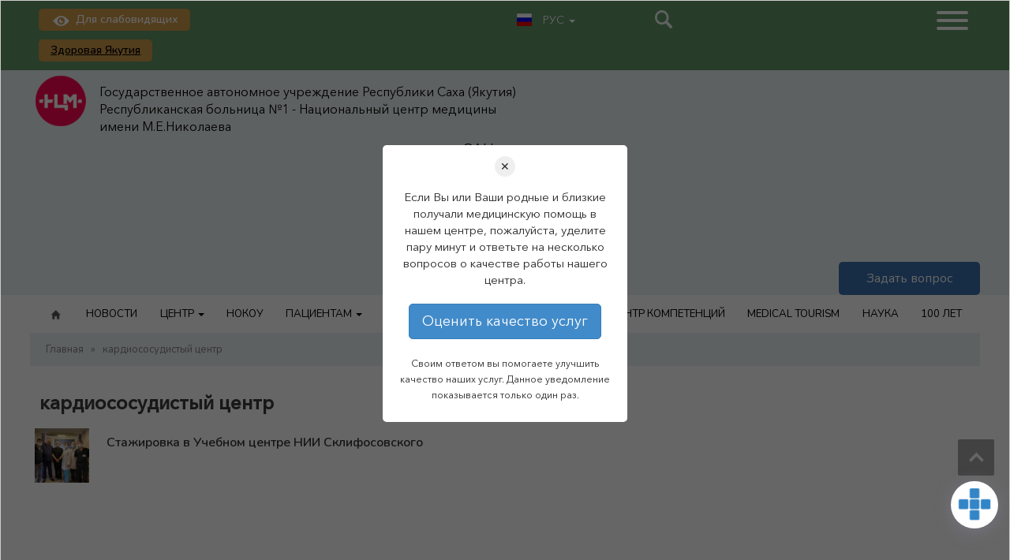

--- FILE ---
content_type: text/html; charset=UTF-8
request_url: https://rb1ncm.ru/tag/kardiososudistyj-czentr
body_size: 19384
content:
<!DOCTYPE html>
<html lang="ru">
  <head>
    <meta charset="utf-8">
    <meta http-equiv="X-UA-Compatible" content="IE=edge">
    <meta name="viewport" content="width=device-width, initial-scale=1">
	  <meta name="yandex-verification" content="55036158cede1d49">
	  <meta name="mailru-domain" content="KrUyxFEIJ72vONM0" />
    <link rel="icon" href="/wp-content/themes/nc20/favicon.ico" type="images/x-icon" />
	
	
	
		
	
	
	 
			<meta name="description" content="Национальный центр Медицины РС(Я), Республиканская больница №1, Якутск" /> 
			<link rel="canonical" href="https://rb1ncm.ru/tag/kardiososudistyj-czentr" />
			<meta property="og:title" content="кардиососудистый центр"/>
			<meta property="og:description" content="Описание не задано" />
			<meta property="og:image" content="https://rb1ncm.ru/wp-content/uploads/2022/04/whatsapp-image-2022-04-04-at-13.14.12-1.jpeg" />
			<meta property="og:url" content="https://rb1ncm.ru/tag/kardiososudistyj-czentr" />
			<meta property="og:type" content="article" />
			
    <title>  кардиососудистый центр -  Национальный центр Медицины РС(Я), Республиканская больница №1	</title>
	<link rel="alternate" type="application/rss+xml" title="RSS 2.0" href="/feed" />
	<link rel="alternate" type="text/xml" title="RSS .92" href="/feed/rss" />
	<link rel="alternate" type="application/atom+xml" title="Atom 0.3" href="/feed/atom" />
	
<link rel="stylesheet" href="/wp-content/themes/nc20/style.css"> 
<link rel="stylesheet" href="/wp-content/themes/nc20/css/animate.css"> 
<link rel="stylesheet" href="/wp-content/themes/nc20/js/load/load.css"> 
	
<meta name='robots' content='max-image-preview:large' />
	<style>img:is([sizes="auto" i], [sizes^="auto," i]) { contain-intrinsic-size: 3000px 1500px }</style>
	<link rel='stylesheet' id='wp-block-library-css' href='https://rb1ncm.ru/wp-includes/css/dist/block-library/style.min.css?ver=6.8.2' type='text/css' media='all' />
<style id='classic-theme-styles-inline-css' type='text/css'>
/*! This file is auto-generated */
.wp-block-button__link{color:#fff;background-color:#32373c;border-radius:9999px;box-shadow:none;text-decoration:none;padding:calc(.667em + 2px) calc(1.333em + 2px);font-size:1.125em}.wp-block-file__button{background:#32373c;color:#fff;text-decoration:none}
</style>
<style id='global-styles-inline-css' type='text/css'>
:root{--wp--preset--aspect-ratio--square: 1;--wp--preset--aspect-ratio--4-3: 4/3;--wp--preset--aspect-ratio--3-4: 3/4;--wp--preset--aspect-ratio--3-2: 3/2;--wp--preset--aspect-ratio--2-3: 2/3;--wp--preset--aspect-ratio--16-9: 16/9;--wp--preset--aspect-ratio--9-16: 9/16;--wp--preset--color--black: #000000;--wp--preset--color--cyan-bluish-gray: #abb8c3;--wp--preset--color--white: #ffffff;--wp--preset--color--pale-pink: #f78da7;--wp--preset--color--vivid-red: #cf2e2e;--wp--preset--color--luminous-vivid-orange: #ff6900;--wp--preset--color--luminous-vivid-amber: #fcb900;--wp--preset--color--light-green-cyan: #7bdcb5;--wp--preset--color--vivid-green-cyan: #00d084;--wp--preset--color--pale-cyan-blue: #8ed1fc;--wp--preset--color--vivid-cyan-blue: #0693e3;--wp--preset--color--vivid-purple: #9b51e0;--wp--preset--gradient--vivid-cyan-blue-to-vivid-purple: linear-gradient(135deg,rgba(6,147,227,1) 0%,rgb(155,81,224) 100%);--wp--preset--gradient--light-green-cyan-to-vivid-green-cyan: linear-gradient(135deg,rgb(122,220,180) 0%,rgb(0,208,130) 100%);--wp--preset--gradient--luminous-vivid-amber-to-luminous-vivid-orange: linear-gradient(135deg,rgba(252,185,0,1) 0%,rgba(255,105,0,1) 100%);--wp--preset--gradient--luminous-vivid-orange-to-vivid-red: linear-gradient(135deg,rgba(255,105,0,1) 0%,rgb(207,46,46) 100%);--wp--preset--gradient--very-light-gray-to-cyan-bluish-gray: linear-gradient(135deg,rgb(238,238,238) 0%,rgb(169,184,195) 100%);--wp--preset--gradient--cool-to-warm-spectrum: linear-gradient(135deg,rgb(74,234,220) 0%,rgb(151,120,209) 20%,rgb(207,42,186) 40%,rgb(238,44,130) 60%,rgb(251,105,98) 80%,rgb(254,248,76) 100%);--wp--preset--gradient--blush-light-purple: linear-gradient(135deg,rgb(255,206,236) 0%,rgb(152,150,240) 100%);--wp--preset--gradient--blush-bordeaux: linear-gradient(135deg,rgb(254,205,165) 0%,rgb(254,45,45) 50%,rgb(107,0,62) 100%);--wp--preset--gradient--luminous-dusk: linear-gradient(135deg,rgb(255,203,112) 0%,rgb(199,81,192) 50%,rgb(65,88,208) 100%);--wp--preset--gradient--pale-ocean: linear-gradient(135deg,rgb(255,245,203) 0%,rgb(182,227,212) 50%,rgb(51,167,181) 100%);--wp--preset--gradient--electric-grass: linear-gradient(135deg,rgb(202,248,128) 0%,rgb(113,206,126) 100%);--wp--preset--gradient--midnight: linear-gradient(135deg,rgb(2,3,129) 0%,rgb(40,116,252) 100%);--wp--preset--font-size--small: 13px;--wp--preset--font-size--medium: 20px;--wp--preset--font-size--large: 36px;--wp--preset--font-size--x-large: 42px;--wp--preset--spacing--20: 0.44rem;--wp--preset--spacing--30: 0.67rem;--wp--preset--spacing--40: 1rem;--wp--preset--spacing--50: 1.5rem;--wp--preset--spacing--60: 2.25rem;--wp--preset--spacing--70: 3.38rem;--wp--preset--spacing--80: 5.06rem;--wp--preset--shadow--natural: 6px 6px 9px rgba(0, 0, 0, 0.2);--wp--preset--shadow--deep: 12px 12px 50px rgba(0, 0, 0, 0.4);--wp--preset--shadow--sharp: 6px 6px 0px rgba(0, 0, 0, 0.2);--wp--preset--shadow--outlined: 6px 6px 0px -3px rgba(255, 255, 255, 1), 6px 6px rgba(0, 0, 0, 1);--wp--preset--shadow--crisp: 6px 6px 0px rgba(0, 0, 0, 1);}:where(.is-layout-flex){gap: 0.5em;}:where(.is-layout-grid){gap: 0.5em;}body .is-layout-flex{display: flex;}.is-layout-flex{flex-wrap: wrap;align-items: center;}.is-layout-flex > :is(*, div){margin: 0;}body .is-layout-grid{display: grid;}.is-layout-grid > :is(*, div){margin: 0;}:where(.wp-block-columns.is-layout-flex){gap: 2em;}:where(.wp-block-columns.is-layout-grid){gap: 2em;}:where(.wp-block-post-template.is-layout-flex){gap: 1.25em;}:where(.wp-block-post-template.is-layout-grid){gap: 1.25em;}.has-black-color{color: var(--wp--preset--color--black) !important;}.has-cyan-bluish-gray-color{color: var(--wp--preset--color--cyan-bluish-gray) !important;}.has-white-color{color: var(--wp--preset--color--white) !important;}.has-pale-pink-color{color: var(--wp--preset--color--pale-pink) !important;}.has-vivid-red-color{color: var(--wp--preset--color--vivid-red) !important;}.has-luminous-vivid-orange-color{color: var(--wp--preset--color--luminous-vivid-orange) !important;}.has-luminous-vivid-amber-color{color: var(--wp--preset--color--luminous-vivid-amber) !important;}.has-light-green-cyan-color{color: var(--wp--preset--color--light-green-cyan) !important;}.has-vivid-green-cyan-color{color: var(--wp--preset--color--vivid-green-cyan) !important;}.has-pale-cyan-blue-color{color: var(--wp--preset--color--pale-cyan-blue) !important;}.has-vivid-cyan-blue-color{color: var(--wp--preset--color--vivid-cyan-blue) !important;}.has-vivid-purple-color{color: var(--wp--preset--color--vivid-purple) !important;}.has-black-background-color{background-color: var(--wp--preset--color--black) !important;}.has-cyan-bluish-gray-background-color{background-color: var(--wp--preset--color--cyan-bluish-gray) !important;}.has-white-background-color{background-color: var(--wp--preset--color--white) !important;}.has-pale-pink-background-color{background-color: var(--wp--preset--color--pale-pink) !important;}.has-vivid-red-background-color{background-color: var(--wp--preset--color--vivid-red) !important;}.has-luminous-vivid-orange-background-color{background-color: var(--wp--preset--color--luminous-vivid-orange) !important;}.has-luminous-vivid-amber-background-color{background-color: var(--wp--preset--color--luminous-vivid-amber) !important;}.has-light-green-cyan-background-color{background-color: var(--wp--preset--color--light-green-cyan) !important;}.has-vivid-green-cyan-background-color{background-color: var(--wp--preset--color--vivid-green-cyan) !important;}.has-pale-cyan-blue-background-color{background-color: var(--wp--preset--color--pale-cyan-blue) !important;}.has-vivid-cyan-blue-background-color{background-color: var(--wp--preset--color--vivid-cyan-blue) !important;}.has-vivid-purple-background-color{background-color: var(--wp--preset--color--vivid-purple) !important;}.has-black-border-color{border-color: var(--wp--preset--color--black) !important;}.has-cyan-bluish-gray-border-color{border-color: var(--wp--preset--color--cyan-bluish-gray) !important;}.has-white-border-color{border-color: var(--wp--preset--color--white) !important;}.has-pale-pink-border-color{border-color: var(--wp--preset--color--pale-pink) !important;}.has-vivid-red-border-color{border-color: var(--wp--preset--color--vivid-red) !important;}.has-luminous-vivid-orange-border-color{border-color: var(--wp--preset--color--luminous-vivid-orange) !important;}.has-luminous-vivid-amber-border-color{border-color: var(--wp--preset--color--luminous-vivid-amber) !important;}.has-light-green-cyan-border-color{border-color: var(--wp--preset--color--light-green-cyan) !important;}.has-vivid-green-cyan-border-color{border-color: var(--wp--preset--color--vivid-green-cyan) !important;}.has-pale-cyan-blue-border-color{border-color: var(--wp--preset--color--pale-cyan-blue) !important;}.has-vivid-cyan-blue-border-color{border-color: var(--wp--preset--color--vivid-cyan-blue) !important;}.has-vivid-purple-border-color{border-color: var(--wp--preset--color--vivid-purple) !important;}.has-vivid-cyan-blue-to-vivid-purple-gradient-background{background: var(--wp--preset--gradient--vivid-cyan-blue-to-vivid-purple) !important;}.has-light-green-cyan-to-vivid-green-cyan-gradient-background{background: var(--wp--preset--gradient--light-green-cyan-to-vivid-green-cyan) !important;}.has-luminous-vivid-amber-to-luminous-vivid-orange-gradient-background{background: var(--wp--preset--gradient--luminous-vivid-amber-to-luminous-vivid-orange) !important;}.has-luminous-vivid-orange-to-vivid-red-gradient-background{background: var(--wp--preset--gradient--luminous-vivid-orange-to-vivid-red) !important;}.has-very-light-gray-to-cyan-bluish-gray-gradient-background{background: var(--wp--preset--gradient--very-light-gray-to-cyan-bluish-gray) !important;}.has-cool-to-warm-spectrum-gradient-background{background: var(--wp--preset--gradient--cool-to-warm-spectrum) !important;}.has-blush-light-purple-gradient-background{background: var(--wp--preset--gradient--blush-light-purple) !important;}.has-blush-bordeaux-gradient-background{background: var(--wp--preset--gradient--blush-bordeaux) !important;}.has-luminous-dusk-gradient-background{background: var(--wp--preset--gradient--luminous-dusk) !important;}.has-pale-ocean-gradient-background{background: var(--wp--preset--gradient--pale-ocean) !important;}.has-electric-grass-gradient-background{background: var(--wp--preset--gradient--electric-grass) !important;}.has-midnight-gradient-background{background: var(--wp--preset--gradient--midnight) !important;}.has-small-font-size{font-size: var(--wp--preset--font-size--small) !important;}.has-medium-font-size{font-size: var(--wp--preset--font-size--medium) !important;}.has-large-font-size{font-size: var(--wp--preset--font-size--large) !important;}.has-x-large-font-size{font-size: var(--wp--preset--font-size--x-large) !important;}
:where(.wp-block-post-template.is-layout-flex){gap: 1.25em;}:where(.wp-block-post-template.is-layout-grid){gap: 1.25em;}
:where(.wp-block-columns.is-layout-flex){gap: 2em;}:where(.wp-block-columns.is-layout-grid){gap: 2em;}
:root :where(.wp-block-pullquote){font-size: 1.5em;line-height: 1.6;}
</style>
<link rel='stylesheet' id='contact-form-7-css' href='https://rb1ncm.ru/wp-content/plugins/contact-form-7/includes/css/styles.css?ver=5.7.2' type='text/css' media='all' />
<link rel='stylesheet' id='vi-style-css' href='https://rb1ncm.ru/wp-content/plugins/for-the-visually-impaired/css/styles.css?ver=6.8.2' type='text/css' media='all' />
<style id='vi-style-inline-css' type='text/css'>

		.vi-on-img-button{
  background: url(https://rb1ncm.ru/wp-content/plugins/for-the-visually-impaired/img/icon_.png) 100% 100% no-repeat;
  background-size: contain;
    display: inline-block;
    vertical-align: middle;
    height: px;
    width: px;
    text-decoration: none;
    outline: 0;
		}
#bt_widget-vi-on a {
	text-align: center;
	cursor: pointer;
	background: #DB151C;
	box-shadow: 0 -3px 0 rgba(0, 0, 0, 0.1) inset;
	border: 0 none;
	border-radius: 6px;
	overflow: hidden;
    font-size: 15px;
    padding: 13px 18px 16px;
	text-decoration: none;
	display: inline-block;
	font-family: arial;
    font-weight: 700;
	line-height: 100%;
	text-shadow: 1px 1px 0 rgba(0, 0, 0, 0.12);
	margin-top: -3px;
    color: #000000;
    border-radius: 10px;
    vertical-align:middle;

}


#bt_widget-vi-on a:hover {
	-o-box-shadow: 0 -1px 0 rgba(0, 0, 0, 0.14) inset;
	-moz-box-shadow: 0 -1px 0 rgba(0, 0, 0, 0.14) inset;
	-webkit-box-shadow: 0 -1px 0 rgba(0, 0, 0, 0.14) inset;
	box-shadow: 0 -1px 0 rgba(0, 0, 0, 0.14) inset;
	text-decoration: underline;	
}

#bt_widget-vi-on .vi_widget_img {
    vertical-align:middle;
}
#bt_widget-vi-on  {
	    position: relative;
    top: 0;
    left: 0;
    color: #000000;
    font-size: 18px;
    letter-spacing: 0;
    text-align: center;
}
.vi-close{
	vertical-align: middle;
	text-align: center;
	display: flex;
	justify-content: center;
	align-items: center;
	font-size: 16px;
	text-decoration: none;
	font-weight: bold;
	vertical-align: middle;
	word-break: break-all;
    word-wrap: break-word;

}
.bt_widget-vi{
	vertical-align: middle;
	text-align: center;
	
}
		
		
</style>
<link rel='stylesheet' id='wpsm-comptable-styles-css' href='https://rb1ncm.ru/wp-content/plugins/table-maker/css/style.css?ver=1.9.1' type='text/css' media='all' />
<link rel='stylesheet' id='slb_core-css' href='https://rb1ncm.ru/wp-content/plugins/simple-lightbox/client/css/app.css?ver=2.9.3' type='text/css' media='all' />
<link rel='stylesheet' id='tablepress-default-css' href='https://rb1ncm.ru/wp-content/plugins/tablepress/css/build/default.css?ver=3.1.3' type='text/css' media='all' />
<link rel='stylesheet' id='dashicons-css' href='https://rb1ncm.ru/wp-includes/css/dashicons.min.css?ver=6.8.2' type='text/css' media='all' />
<link rel='stylesheet' id='qcld-wp-chatbot-common-style-css' href='https://rb1ncm.ru/wp-content/plugins/chatbot/css/common-style.css?ver=4.2.6' type='text/css' media='screen' />
<link rel='stylesheet' id='qcld-wp-chatbot-magnific-popup-css' href='https://rb1ncm.ru/wp-content/plugins/chatbot/css/magnific-popup.css?ver=4.2.6' type='text/css' media='screen' />
<link rel='stylesheet' id='qcld-wp-chatbot-shortcode-style-css' href='https://rb1ncm.ru/wp-content/plugins/chatbot/templates/template-00/shortcode.css?ver=4.2.6' type='text/css' media='screen' />
<script type="text/javascript" src="https://rb1ncm.ru/wp-includes/js/jquery/jquery.min.js?ver=3.7.1" id="jquery-core-js"></script>
<script type="text/javascript" src="//ajax.googleapis.com/ajax/libs/jquery/1/jquery.min.js?ver=6.8.2" id="jquery-migrate-js"></script>
<script type="text/javascript" src="https://rb1ncm.ru/wp-content/plugins/for-the-visually-impaired/js/js.cookie.js?ver=2.1.0" id="vi_cookie-js"></script>
<script type="text/javascript" id="add_vi_script-js-extra">
/* <![CDATA[ */
var js_vi_script = {"txt_size":"16","sxema":"1","image":"0","font":"1","kerning":"0","line":"0","allbackgrnd":"1","reload_page":"0","auto_p_on":"0","scrool_panel":"","btxt":"\u0412\u0415\u0420\u0421\u0418\u042f \u0414\u041b\u042f \u0421\u041b\u0410\u0411\u041e\u0412\u0418\u0414\u042f\u0429\u0418\u0425","btxt2":"\u041e\u0411\u042b\u0427\u041d\u042b\u0419 \u0420\u0415\u0416\u0418\u041c \u041f\u0420\u041e\u0421\u041c\u041e\u0422\u0420\u0410","btxtcolor":"#000000","bcolor":"#DB151C","img_close2":"","razmer_images":"0","fs_title1":"\u041c\u0430\u043b\u0435\u043d\u044c\u043a\u0438\u0439 \u0440\u0430\u0437\u043c\u0435\u0440 \u0448\u0440\u0438\u0444\u0442\u0430","fs_title2":"\u0423\u043c\u0435\u043d\u044c\u0448\u0435\u043d\u043d\u044b\u0439 \u0440\u0430\u0437\u043c\u0435\u0440 \u0448\u0440\u0438\u0444\u0442\u0430","fs_title3":"\u041d\u043e\u0440\u043c\u0430\u043b\u044c\u043d\u044b\u0439 \u0440\u0430\u0437\u043c\u0435\u0440 \u0448\u0440\u0438\u0444\u0442\u0430","fs_title4":"\u0423\u0432\u0435\u043b\u0438\u0447\u0435\u043d\u043d\u044b\u0439 \u0440\u0430\u0437\u043c\u0435\u0440 \u0448\u0440\u0438\u0444\u0442\u0430","fs_title5":"\u0411\u043e\u043b\u044c\u0448\u043e\u0439 \u0440\u0430\u0437\u043c\u0435\u0440 \u0448\u0440\u0438\u0444\u0442\u0430","sxem_title":"\u0426","sxem_title1":"\u0426\u0432\u0435\u0442\u043e\u0432\u0430\u044f \u0441\u0445\u0435\u043c\u0430: \u0427\u0435\u0440\u043d\u044b\u043c \u043f\u043e \u0431\u0435\u043b\u043e\u043c\u0443","sxem_title2":"\u0426\u0432\u0435\u0442\u043e\u0432\u0430\u044f \u0441\u0445\u0435\u043c\u0430: \u0411\u0435\u043b\u044b\u043c \u043f\u043e \u0447\u0435\u0440\u043d\u043e\u043c\u0443","sxem_title3":"\u0426\u0432\u0435\u0442\u043e\u0432\u0430\u044f \u0441\u0445\u0435\u043c\u0430: \u0422\u0435\u043c\u043d\u043e-\u0441\u0438\u043d\u0438\u043c \u043f\u043e \u0433\u043e\u043b\u0443\u0431\u043e\u043c\u0443","sxem_title4":"\u0426\u0432\u0435\u0442\u043e\u0432\u0430\u044f \u0441\u0445\u0435\u043c\u0430: \u041a\u043e\u0440\u0438\u0447\u043d\u0435\u0432\u044b\u043c \u043f\u043e \u0431\u0435\u0436\u0435\u0432\u043e\u043c\u0443","sxem_title5":"\u0426\u0432\u0435\u0442\u043e\u0432\u0430\u044f \u0441\u0445\u0435\u043c\u0430: \u0417\u0435\u043b\u0435\u043d\u044b\u043c \u043f\u043e \u0442\u0435\u043c\u043d\u043e-\u043a\u043e\u0440\u0438\u0447\u043d\u0435\u0432\u043e\u043c\u0443","img_title_on":"\u0412\u043a\u043b\u044e\u0447\u0438\u0442\u044c \u0438\u0437\u043e\u0431\u0440\u0430\u0436\u0435\u043d\u0438\u044f","img_title_gs":"\u0427\u0435\u0440\u043d\u043e-\u0431\u0435\u043b\u044b\u0435 \u0438\u0437\u043e\u0431\u0440\u0430\u0436\u0435\u043d\u0438\u044f","img_title_off":"\u041e\u0442\u043a\u043b\u044e\u0447\u0438\u0442\u044c \u0438\u0437\u043e\u0431\u0440\u0430\u0436\u0435\u043d\u0438\u044f","setting_title":"\u041d\u0430\u0441\u0442\u0440\u043e\u0439\u043a\u0438","close_title":"\u0412\u0435\u0440\u043d\u0443\u0442\u044c\u0441\u044f \u0432 \u043e\u0431\u044b\u0447\u043d\u044b\u0439 \u0440\u0435\u0436\u0438\u043c","settings_title":"\u041d\u0430\u0441\u0442\u0440\u043e\u0439\u043a\u0438 \u0448\u0440\u0438\u0444\u0442\u0430","setfont_title":"\u0412\u044b\u0431\u0435\u0440\u0438\u0442\u0435 \u0448\u0440\u0438\u0444\u0442","setsplet":"\u0418\u043d\u0442\u0435\u0440\u0432\u0430\u043b \u043c\u0435\u0436\u0434\u0443 \u0431\u0443\u043a\u0432\u0430\u043c\u0438","setspline":"\u0418\u043d\u0442\u0435\u0440\u0432\u0430\u043b \u043c\u0435\u0436\u0434\u0443 \u0441\u0442\u0440\u043e\u043a\u0430\u043c\u0438","standart":"\u0421\u0442\u0430\u043d\u0434\u0430\u0440\u0442\u043d\u044b\u0439","average":"\u0421\u0440\u0435\u0434\u043d\u0438\u0439","big":"\u0411\u043e\u043b\u044c\u0448\u043e\u0439","sel_sxem":"\u0412\u044b\u0431\u043e\u0440 \u0446\u0432\u0435\u0442\u043e\u0432\u043e\u0439 \u0441\u0445\u0435\u043c\u044b","closepanel":"\u0417\u0430\u043a\u0440\u044b\u0442\u044c \u043f\u0430\u043d\u0435\u043b\u044c","defsetpanel":"\u0412\u0435\u0440\u043d\u0443\u0442\u044c \u0441\u0442\u0430\u043d\u0434\u0430\u0440\u0442\u043d\u044b\u0435 \u043d\u0430\u0441\u0442\u0440\u043e\u0439\u043a\u0438","noimgdescr":"\u043d\u0435\u0442 \u043e\u043f\u0438\u0441\u0430\u043d\u0438\u044f \u043a \u0438\u0437\u043e\u0431\u0440\u0430\u0436\u0435\u043d\u0438\u044e","picture":"\u0418\u0437\u043e\u0431\u0440\u0430\u0436\u0435\u043d\u0438\u0435"};
/* ]]> */
</script>
<script type="text/javascript" src="https://rb1ncm.ru/wp-content/plugins/for-the-visually-impaired/js/js.for.the.visually.impaired.js?ver=0.53" id="add_vi_script-js"></script>
<link rel="https://api.w.org/" href="https://rb1ncm.ru/wp-json/" /><link rel="alternate" title="JSON" type="application/json" href="https://rb1ncm.ru/wp-json/wp/v2/tags/62" /><style type="text/css">
.qtranxs_flag_ru {background-image: url(https://rb1ncm.ru/wp-content/plugins/qtranslate-x/flags/ru.png); background-repeat: no-repeat;}
.qtranxs_flag_en {background-image: url(https://rb1ncm.ru/wp-content/plugins/qtranslate-x/flags/gb.png); background-repeat: no-repeat;}
</style>
<link hreflang="ru" href="https://rb1ncm.ru/ru/tag/kardiososudistyj-czentr" rel="alternate" />
<link hreflang="en" href="https://rb1ncm.ru/en/tag/kardiososudistyj-czentr" rel="alternate" />
<link hreflang="x-default" href="https://rb1ncm.ru/tag/kardiososudistyj-czentr" rel="alternate" />
<meta name="generator" content="qTranslate-X 3.4.6.8" />
<link rel="icon" href="https://rb1ncm.ru/wp-content/uploads/2024/05/cropped-nczm-1-1-32x32.png" sizes="32x32" />
<link rel="icon" href="https://rb1ncm.ru/wp-content/uploads/2024/05/cropped-nczm-1-1-192x192.png" sizes="192x192" />
<link rel="apple-touch-icon" href="https://rb1ncm.ru/wp-content/uploads/2024/05/cropped-nczm-1-1-180x180.png" />
<meta name="msapplication-TileImage" content="https://rb1ncm.ru/wp-content/uploads/2024/05/cropped-nczm-1-1-270x270.png" />


<script src="/wp-content/themes/nc20/js/load/modernizr.custom.js"></script>
<link href="/wp-content/themes/nc20/css/hamburgers.css" rel="stylesheet">

<script type="text/javascript">
    $(document).ready(function(){
        
        var $menu = $("#menu");
            
        $(window).scroll(function(){
            if ( $(this).scrollTop() > 700 && $menu.hasClass("navbar-default") ){
                $menu.fadeOut('fast',function(){
                    $(this).removeClass("navbar-default")
                           .addClass("navbar-fixed-top transbg")
                           .fadeIn('fast');
                });
            } else if($(this).scrollTop() <= 300 && $menu.hasClass("navbar-fixed-top")) {
                $menu.fadeOut('fast',function(){
                    $(this).removeClass("navbar-fixed-top transbg")
                           .addClass("navbar-default")
                           .fadeIn('fast');
                });
            }
        });//scroll
        
    });//jQuery
	
	
	
	
  $(window).on('load', function () {
    $preloader = $('.loaderArea'),
      $loader = $preloader.find('.loader');
    $loader.fadeOut();
    $preloader.delay(250).fadeOut('slow');
  });
</script>


</head>
<body data-rsssl=1 id="top">


<style>
.loaderArea {
  background: #224772;
  overflow: hidden;
  position: fixed;
  left: 0;
  top: 0;
  right:0;
  bottom:0;
  z-index: 100000;
  opacity:0.98;
}
.loader {
  height: 40px;
  width: 40px;
  position: absolute;
  left: 50%;
  margin-left: -20px;
  top: 50%;
  margin-top: -20px;
}
 /*
.loader:before,
.loader:after {
  content: "";
  height: 40px;
  width: 40px;
  border: 8px solid rgba(255,255,255,.5);
  border-radius: 10px;
  position: absolute;
  top: 0;
}
 
.loader:before {
  animation: animate 1s infinite linear;
}
 
@keyframes animate {
  0% {
    transform: rotate(0) skew(0);
  }
   
  100% {
    transform: rotate(180deg) skew(360deg);
  }
}
 
 
.loader:after {
  animation: animate2 1s infinite linear;
}
 
@keyframes animate2 {
  0% {
    transform: rotate(0) skew(0);
  }
   
  100% {
    transform: rotate(-180deg) skew(-360deg);
  }
}
*/
.preloader__image {
  position: relative;
  top: 50%;
  left: 50%;
  width: 70px;
  height: 70px;
  margin-top: -35px;
  margin-left: -35px;
  text-align: center;
  animation: preloader-rotate 1s infinite linear;
}

@keyframes preloader-rotate {
  100% {
    transform: rotate(360deg);
  }
}

.loaded_hiding .preloader {
  transition: 0.2s opacity;
  opacity: 0;
}

.loaded .preloader {
  display: none;
}
</style>

<div class="loaderArea">
<div style="width:100%; text-align:center; position:fixed; margin-top:22%;color:#fff;"><img src="/wp-content/themes/nc20/images/preview.png" class="aligncenter"> ЗАГРУЗКА... </div>
   <div class="loader">
   </div>
</div>

<div id="wrapper">
<link href="https://fonts.googleapis.com/css2?family=Nunito:wght@200;300;400;600;700;800&display=swap" rel="stylesheet">
<div class="flexwrapper">
<div class="topLine">
	<div class="wrappesingleFlex">
		<div class="topLineButton" style="border:0px solid #000; ">
			<button class="visibleBtn"> <img src="/wp-content/themes/nc20/images/visia2.png"> <span class="no1080">Для слабовидящих	</span></button>	
			<button class="visibleBtn"> <a href = "https://rb1.mzsakha.ru/">Здоровая Якутия</a></button>
		</div>
		<div class="topLineLang" style="border:0px solid #000;">
			<ul class="nav navbar-nav navbar-left leftnavbar">
				<li class="dropdown">
					  <a href="#" class="dropdown-toggle" data-toggle="dropdown" role="button" aria-haspopup="true" aria-expanded="false"> <img src="/wp-content/themes/nc20/images/u1.png" style="display:inline-block;"> РУС <span class="caret"></span></a>
					  <ul class="dropdown-menu">
						<li><a href="/ru/"><img src="/wp-content/themes/nc20/images/u1.png" style="display:inline-block;"> РУС</a></li>
						<li><a href="/en/"><img src="/wp-content/themes/nc20/images/u2.png" style="display:inline-block;"> ENG</a></li>
					  </ul>
					</li>			
			</ul>
		</div>
		<div class="topLineSearch" style="border:0px solid #000; "><div id="search-top"><a href="#" data-toggle="modal" data-target="#popsearch"><span></span></a></div></div>
		<div class="topLineNav" style="border:0px solid #000;  ">	
			
			<label class="side-button-1 yes1080" for="side-checkbox"  style=" float:right;" class="navbar-toggle" data-toggle="collapse" data-target="#bs-example-navbar-collapse-1">
						<div class="side-open hamburger" type="button">
						  <span class="hamburger-box">
							<span class="hamburger-inner"></span>
						  </span>
						</div>		<!--
						<div class="side-close hamburger hamburger--collapse is-active" type="button">
						  <span class="hamburger-box">
							<span class="hamburger-inner"></span>
						  </span>
						</div>	-->	
			</label>
			<label class="side-button-1 no1080" for="side-checkbox"  style=" float:right;">
						<div class="side-open hamburger" type="button">
						  <span class="hamburger-box">
							<span class="hamburger-inner"></span>
						  </span>
						</div>		<!--
						<div class="side-close hamburger hamburger--collapse is-active" type="button">
						  <span class="hamburger-box">
							<span class="hamburger-inner"></span>
						  </span>
						</div>	-->	
			</label>
			
			
			
		</div>
	</div>
</div>

<div class="logoLine">
	<div class="wrappesingleFlex">
		<div class="logoType">
			<div class="no1080">
				<span style="float:left;width:80px;"><img src="/wp-content/themes/nc20/images/logo.png" style="display:inline-block;"></span> <span style="float:left;width:85%; padding-top:1em; padding-left:0.5em;"> <div class="width550px"><a href="/">Государственное автономное учреждение Республики Саха (Якутия) Республиканская больница №1 - Национальный центр медицины имени М.Е.Николаева</a></div></span>
			</div>
			<div class="yes1080">
				<!--<div style="float:left;width:100%;"><img src="/wp-content/themes/nc20/images/logo.png" class="aligncenter" style="display:inline-block;"></div>--> 
				<div style="float:left;width:100%; text-align:center; padding-top:1em; padding-bottom:1em; padding-left:0.5em;"> <div><a href="/">Государственное автономное учреждение Республики Саха (Якутия) Республиканская больница №1 - Национальный центр медицины имени М.Е.Николаева</a></div></div>
			</div>
		</div>		
		<div class="logoQuest_p" style="border:0px solid #000;">
			<div class="logoQuest_p_left">CALL-центр:<br><b><span style="font-size:120%;">500-900</span></b></div>
			<div class="logoQuest_p_right"><img src="/wp-content/themes/nc20/images/a10.png" style="display:inline-block;"> </div>
		</div>
		<div class="logoQuest_p" style="border:0px solid #000;">
			<div class="logoQuest_p_left">CALL-центр по Covid-19:<br><b><span style="font-size:120%;">122 доб 4</span></b></div>
			<div class="logoQuest_p_right"><img src="/wp-content/themes/nc20/images/a10.png" style="display:inline-block;"> </div>
		</div>
		<div class="logoQuest" style="border:0px solid #000;">
			<button class="questBtn" href="#" data-toggle="modal" data-target="#help" style=" float:right;"> <!--<img src="/wp-content/themes/nc20/images/visia2.png">--> Задать вопрос</button>	
		</div>
	</div>
</div>
	</div>


<div class="menuLine">
	<div class="skywrapper">
		<div class="navbar navbar-default " role="navigation"  id="menu" >
			<div class="navbar-collapse collapse" id="bs-example-navbar-collapse-1">
			<div style="display: inline-block; padding-top:0.1em; ">
<ul class="nav navbar-nav">
		<li class=""><a href="/"><img src="/wp-content/themes/nc20/images/b21.png" alt="" class="nomobile"></a></li>
	<li id="menu-item-9115" class="menu-item menu-item-type-custom menu-item-object-custom menu-item-9115"><a href="/news/">НОВОСТИ</a></li>
<li id="menu-item-9116" class="menu-item menu-item-type-custom menu-item-object-custom menu-item-has-children menu-item-9116"><a href="#" data-toggle="dropdown" class="dropdown-toggle">ЦЕНТР <b class="caret"></b></a>
<ul class="dropdown-menu list-unstyled">
	<li id="menu-item-17205" class="menu-item menu-item-type-custom menu-item-object-custom menu-item-17205"><a href="https://rb1ncm.ru/vazhnoe/o-czentre.html">О Центре</a></li>
	<li id="menu-item-9122" class="menu-item menu-item-type-custom menu-item-object-custom menu-item-9122"><a href="/company/istoriya-nczm.html">История</a></li>
	<li id="menu-item-9117" class="menu-item menu-item-type-custom menu-item-object-custom menu-item-9117"><a href="/company/rukovodstvo.html">Руководство</a></li>
	<li id="menu-item-9127" class="menu-item menu-item-type-custom menu-item-object-custom menu-item-9127"><a href="/company/kontaktnaya-informatsiya.html">Контакты</a></li>
	<li id="menu-item-9120" class="menu-item menu-item-type-custom menu-item-object-custom menu-item-9120"><a href="/company/dokumentatsiya-meditsinskogo-uchrezhdeniya.html">Документы</a></li>
	<li id="menu-item-9119" class="menu-item menu-item-type-custom menu-item-object-custom menu-item-9119"><a href="/company/vakansii.html">Вакансии</a></li>
	<li id="menu-item-22872" class="menu-item menu-item-type-custom menu-item-object-custom menu-item-22872"><a href="https://rb1ncm.ru/company/sotrudnikam.html">Сотрудникам</a></li>
	<li id="menu-item-29014" class="menu-item menu-item-type-custom menu-item-object-custom menu-item-29014"><a href="/book/">Книга НЦМ</a></li>
	<li id="menu-item-167056" class="menu-item menu-item-type-post_type menu-item-object-post menu-item-167056"><a href="https://rb1ncm.ru/company/profkom.html">Профком</a></li>
	<li id="menu-item-31253" class="menu-item menu-item-type-post_type menu-item-object-post menu-item-31253"><a href="https://rb1ncm.ru/company/puls.html">Пульс</a></li>
	<li id="menu-item-77554" class="menu-item menu-item-type-custom menu-item-object-custom menu-item-77554"><a href="https://rb1ncm.ru/company/konferencz-zaly-nczm.html">Конференц-залы</a></li>
</ul>
</li>
<li id="menu-item-9121" class="menu-item menu-item-type-custom menu-item-object-custom menu-item-9121"><a href="https://rb1ncm.ru/company/nokuo.html">НОКОУ</a></li>
<li id="menu-item-9123" class="menu-item menu-item-type-custom menu-item-object-custom menu-item-has-children menu-item-9123"><a href="/company/oms.html" data-toggle="dropdown" class="dropdown-toggle">ПАЦИЕНТАМ <b class="caret"></b></a>
<ul class="dropdown-menu list-unstyled">
	<li id="menu-item-82502" class="menu-item menu-item-type-custom menu-item-object-custom menu-item-82502"><a href="https://rb1ncm.ru/company/besplatnaya-yuridicheskaya-pomoshh.html">Бесплатная юридическая помощь</a></li>
	<li id="menu-item-38510" class="menu-item menu-item-type-custom menu-item-object-custom menu-item-38510"><a href="https://rb1ncm.ru/stopkoronavirus">СТОПКОРОНАВИРУС</a></li>
	<li id="menu-item-35477" class="menu-item menu-item-type-custom menu-item-object-custom menu-item-35477"><a href="https://rb1ncm.ru/company/pamyatka-po-gospitalizaczii.html">Памятка по госпитализации</a></li>
	<li id="menu-item-12466" class="menu-item menu-item-type-custom menu-item-object-custom menu-item-12466"><a href="/company/oms.html">Информация для пациентов</a></li>
	<li id="menu-item-12465" class="menu-item menu-item-type-custom menu-item-object-custom menu-item-12465"><a href="https://rb1ncm.ru/poleznaya-informacziya">Полезно знать</a></li>
	<li id="menu-item-17055" class="menu-item menu-item-type-post_type menu-item-object-post menu-item-17055"><a href="https://rb1ncm.ru/profilaktike-beznadzornosti-i-pravonarushenij-nesovershennoletnih/razdel-po-profilaktike-beznadzornosti-i-pravonarushenij-nesovershennoletnih.html">Раздел по профилактике безнадзорности и правонарушений несовершеннолетних</a></li>
	<li id="menu-item-36502" class="menu-item menu-item-type-post_type menu-item-object-post menu-item-36502"><a href="https://rb1ncm.ru/company/informacziya-o-pansionate-dlya-prozhivaniya-paczientov-rodstvennikov.html">Информация о пансионате для проживания пациентов, родственников</a></li>
	<li id="menu-item-36500" class="menu-item menu-item-type-post_type menu-item-object-post menu-item-36500"><a href="https://rb1ncm.ru/company/priem-peredach-dlya-paczientov.html">Прием передач для пациентов</a></li>
	<li id="menu-item-36501" class="menu-item menu-item-type-post_type menu-item-object-post menu-item-36501"><a href="https://rb1ncm.ru/company/pitanie-paczientov.html">Питание пациентов</a></li>
	<li id="menu-item-9125" class="menu-item menu-item-type-custom menu-item-object-custom menu-item-9125"><a href="/company/voprosyi-i-otvetyi.html">ВОПРОСЫ И ОТВЕТЫ</a></li>
	<li id="menu-item-9128" class="menu-item menu-item-type-custom menu-item-object-custom menu-item-9128"><a href="/company/otzyivyi-patsientov.html">ОТЗЫВЫ</a></li>
</ul>
</li>
<li id="menu-item-9124" class="menu-item menu-item-type-custom menu-item-object-custom menu-item-9124"><a href="/commercial">ПЛАТНЫЕ УСЛУГИ</a></li>
<li id="menu-item-9126" class="menu-item menu-item-type-custom menu-item-object-custom menu-item-9126"><a href="/company/zayavka-na-provedenie-telemeditsinskoy-konsultatsii.html">ТЕЛЕМЕДИЦИНА</a></li>
<li id="menu-item-35100" class="menu-item menu-item-type-post_type menu-item-object-page menu-item-35100"><a href="https://rb1ncm.ru/regionalnyj-czentr-kompetenczij-v-oblasti-upravleniya-kachestvom-i-bezopasnostyu-mediczinskoj-deyatelnosti-respubliki-saha-yakutiya">ЦЕНТР КОМПЕТЕНЦИЙ</a></li>
<li id="menu-item-18109" class="menu-item menu-item-type-taxonomy menu-item-object-category menu-item-18109"><a href="https://rb1ncm.ru/medical-tourism">MEDICAL TOURISM</a></li>
<li id="menu-item-79019" class="menu-item menu-item-type-custom menu-item-object-custom menu-item-79019"><a href="https://rb1ncm.ru/company/nauka.html">НАУКА</a></li>
<li id="menu-item-77362" class="menu-item menu-item-type-custom menu-item-object-custom menu-item-77362"><a href="https://ru.qrcodechimp.com/page/s73ara3khdu4?v=chk1710134743">100 ЛЕТ</a></li>
	
</ul>
</div>			
			
				
				
			</div>
		</div>
	</div>
</div>

</div>




<div class="wrapper" style="margin-top:-10px; padding:0; ">
	<div class="navbar navbar-default" role="navigation"  id="menu" >
				<div class="">
						<div class="navbar-header">
							<!--
							<button type="button" class="navbar-toggle" data-toggle="collapse" data-target="#bs-example-navbar-collapse-1">
								<span class="sr-only">trk</span>
								<span class="icon-bar" style="background:#572313;"></span>
								<span class="icon-bar" style="background:#572313;"></span>
								<span class="icon-bar" style="background:#572313;"></span>
							</button>
							-->
						</div>
						<div class="navbar-collapse collapse" id="bs-example-navbar-collapse-1">
							<div class="">
														  </div>
						</div>
				</div>
	</div>	
</div> 
<script>
    $(document).ready(function(){												
       
       //Navigation Menu Slider
        $('#nav-expander').on('click',function(e){
      		e.preventDefault();
      		$('body').toggleClass('nav-expanded');
      	});
      	$('#nav-close').on('click',function(e){
      		e.preventDefault();
      		$('body').removeClass('nav-expanded');
      	});
	
      });
</script>

<div class="wrappersingle min100" itemscope itemtype="http://schema.org/Article" style="position:relative;">

			<div class="breadcrumb">
				<!-- Breadcrumb NavXT 7.1.0 -->
<span property="itemListElement" typeof="ListItem"><a property="item" typeof="WebPage" title="Go to Национальный центр медицины." href="https://rb1ncm.ru" class="home"><span property="name">Главная</span></a><meta property="position" content="1"></span>  &raquo;  <span property="itemListElement" typeof="ListItem"><span property="name">кардиососудистый центр</span><meta property="position" content="2"></span>			</div>
		<div class="texblock100 post" >	
			
		<h2 style="text-align:left;padding:0em 0em 0em 0.5em;"><span>кардиососудистый центр</span></h2>
	
	
	
	
		<div class="masonry-container">
						
		
<div class="singleblock masonry-post">		
		<a href="https://rb1ncm.ru/news/stazhirovka-v-uchebnom-czentre-nii-sklifosovskogo.html" rel="bookmark" title="Стажировка в Учебном центре НИИ Склифосовского">				
		<div class="singleblockimg" style="border:0px solid #ccc; margin:0% 1%;">
			<div class="contrast pic">		
			<img width="300" height="300" src="https://rb1ncm.ru/wp-content/uploads/2022/04/whatsapp-image-2022-04-04-at-13.14.12-1-300x300.jpeg" class="alignleft wp-post-image" alt="" decoding="async" fetchpriority="high" srcset="https://rb1ncm.ru/wp-content/uploads/2022/04/whatsapp-image-2022-04-04-at-13.14.12-1-300x300.jpeg 300w, https://rb1ncm.ru/wp-content/uploads/2022/04/whatsapp-image-2022-04-04-at-13.14.12-1-150x150.jpeg 150w" sizes="(max-width: 300px) 100vw, 300px" />		
			</div>
		</div>
		</a>
		<div class="singleblocktext">
		<div class="newsdown">
				</div>
			<a href="https://rb1ncm.ru/news/stazhirovka-v-uchebnom-czentre-nii-sklifosovskogo.html" rel="bookmark" title="Стажировка в Учебном центре НИИ Склифосовского"><h3 class="" itemprop="name">Стажировка в Учебном центре НИИ Склифосовского</h3></a>
		</div>
	</div>

		
				</div>
		<div class="clear_all"> </div>
		<div class="col-md-24">&nbsp;</div>

<div id="post-navigator">
</div>

		
	
	
	</div>
</div>

</div>

<div class="mapLine">
	<div class="wrappersingle">	
<div style="float:left;width: 100%;padding-top:1em;" class="titlBlock"><img src="/wp-content/themes/nc20/images/logogray.png" style="display:inline-block;"> ВИДЕО </div>	
	
	
<style>
	.thumb-wrap{float:left; width:24%; margin:0.5%; height:200px; padding:5px;}
</style>

<div class="thumb-wrap" style="text-align: center;"><video  style="max-width: 100%;" id="player1" poster="https://rb1ncm.ru/wp-content/uploads/2022/12/snimok-ekrana-18.png" preload="none" controls="controls">
       <source src="https://rb1ncm.ru/wp-content/uploads/2022/12/dispanzerizacziyav4-szhataya2.mp4" type="video/mp4">
</video></div>
		
<div class="thumb-wrap" style="text-align: center;"><video  style="max-width: 100%;" id="player1" poster="https://rb1ncm.ru/wp-content/uploads/2023/05/2023-05-16_13-33-51.png" preload="none" controls="controls">
       <source src="https://rb1ncm.ru/wp-content/uploads/2023/05/foms_v3_final_2.mp4" type="video/mp4">
</video></div>
		
<div class="thumb-wrap" style="text-align: center;"><video style="max-width: 100%;" id="player1" poster="https://rb1ncm.ru/wp-content/uploads/2023/05/2023-05-31_15-35-51.png" preload="none" controls="controls">
       <source src="https://rb1ncm.ru/wp-content/uploads/2023/05/outputcompress-video-online.com-2-2-1.mp4" type="video/mp4">
</video></div>
		
<div class="thumb-wrap" style="text-align: center;"><video  style="max-width: 100%;" id="player1" poster="https://rb1ncm.ru/wp-content/uploads/2023/10/rodilnyj-dom.png" preload="none" controls="controls">
       <source src="https://rb1ncm.ru/wp-content/uploads/2023/10/rodilnyj-dom.mp4" type="video/mp4">
</video></div>
		
<div class="thumb-wrap" style="text-align: center;"><video  style="max-width: 100%;" id="player1" poster="https://rb1ncm.ru/wp-content/uploads/2025/12/bud-v-chestn-rukah.png" preload="none" controls="controls">
       <source src="https://rb1ncm.ru/wp-content/uploads/2025/12/antikorr-budushhee-v-chestnyh-rukah-h264.mp4" type="video/mp4">
</video></div>

<!-- <div class="thumb-wrap" style="text-align: center;"><video  style="max-width: 100%;" id="player1" poster="https://rb1ncm.ru/wp-content/uploads/2023/11/snimok-ekrana-6.png" preload="none" controls="controls">
       <source src="https://rb1ncm.ru/wp-content/uploads/2023/11/vakczinacziya-i-profilaktika-grippa-i-orvi.mp4" type="video/mp4">
</video></div> -->
		
<div class="thumb-wrap" style="text-align: center;"><video  style="max-width: 100%;" id="player1" poster="https://rb1ncm.ru/wp-content/uploads/2023/10/snimok-ekrana-4.png" preload="none" controls="controls">
       <source src="https://rb1ncm.ru/wp-content/uploads/2023/10/video-2023-10-19-at-11.15.45.mp4" type="video/mp4">
</video></div>
		
<div class="thumb-wrap" style="text-align: center;"><video  style="max-width: 100%;" id="player1" poster="https://rb1ncm.ru/wp-content/uploads/2023/05/2023-05-31_15-49-34.png" preload="none" controls="controls">
       <source src="https://rb1ncm.ru/wp-content/uploads/2023/05/rolik-rmip-zya.mp4" type="video/mp4">
</video></div>

<div class="thumb-wrap" style="text-align: center;"><video  style="max-width: 100%;" id="player1" poster="https://rb1ncm.ru/wp-content/uploads/2025/09/czifrovoj-likbez-screenshot_1.jpg" preload="none" controls="controls">
       <source src="https://rb1ncm.ru/wp-content/uploads/2025/09/czifrovoj-likbez.mp4" type="video/mp4">
</video></div>
		
<div class="thumb-wrap" style="text-align: center;"><video  style="max-width: 100%;" id="player1" poster="https://rb1ncm.ru/wp-content/uploads/2025/12/snimok3.png" preload="none" controls="controls">
       <source src="https://rb1ncm.ru/wp-content/uploads/2025/12/semya-dlya-soczsetej.mp4" type="video/mp4">
</video></div>
		
<div class="thumb-wrap" style="text-align: center;"><video  style="max-width: 100%;" id="player1" poster="https://rb1ncm.ru/wp-content/uploads/2025/12/snimok2.png" preload="none" controls="controls">
       <source src="https://rb1ncm.ru/wp-content/uploads/2025/12/rop.mp4" type="video/mp4">
</video></div>
		
<div class="thumb-wrap" style="text-align: center;"><video  style="max-width: 100%;" id="player1" poster="https://rb1ncm.ru/wp-content/uploads/2025/12/snimok1.png" preload="none" controls="controls">
       <source src="https://rb1ncm.ru/wp-content/uploads/2025/12/60sec.mp4" type="video/mp4">
</video></div>
									
	</div>
</div>

<div id="footer">
<div class="wrappers footer_a " style="">
<footer class="inner scroll_animate " style="">
<div class="footer animFlipX ">




<div class="blueFooter">
	<div class="wrappersingle">	
		<div class="blueFooterColumn noblock">
			<p>Государственное автономное учреждение 
Республики Саха (Якутия) 
Республиканская больница №1 -
Национальный центр медицины им.М.Е.Николаева</p>
<p>&nbsp;</p>
<p>Все права защищены, 2020 </p>
		</div>
		<div class="blueFooterColumn noblock">
		<ul style="padding-left:5em;">
			<li><a href="/news/">Новости</a></li> <li><a href="/company">О Центре</a></li> <li><a href="/company/oms.html">Пациентам</a></li> <li><a href="/company/kontaktnaya-informatsiya.html">Контакты</a></li> <li><a href="/company/otzyivyi-patsientov.html">Отзывы</a></li> <li><a href="/commercial">Платные услуги</a></li> <li><a href="/company/voprosyi-i-otvetyi.html">Вопросы и ответы</a></li> <li><a href="/company/zayavka-na-provedenie-telemeditsinskoy-konsultatsii.html">Телемедицина</a></li> <li><a href="/company#">Стопкоронавирус</a></li>
		</ul>
		</div>
		<div class="blueFooterColumn noblock">
			<div class="logoQuest">
				<button class="questBtn" href="#" data-toggle="modal" data-target="#help"> Задать вопрос</button>	
			<p>&nbsp;</p>
					</div>	
		</div>
		<div class="blueFooterColumn">	
		
		<div class="clear_all"> </div>
		
			
		
	
		<div class="clear_all"> </div>
		<p>&nbsp;</p>
		<p><a href="/rss/">RSS-обновления</a> | <a href="/sitemap/">Карта сайта</a></p>
			
		<p><small>This site is protected by reCAPTCHA and the Google Privacy Policyand Terms of Service apply (Этот сайт защищен reCAPTCHA, на нем применимы Политика конфиденциальности и Условия использования Google).</small></p>	
		</div>
	</div>
</div>	
	


	</div>	


</div>

		<div class="copy">
		Сайт создан: <a href="http://eifos.ru" title="создание сайтов, якутск, эйфос"><b>ООО "Эйфос"</b>. Информационные технологии </a>
		</div>

</div>
<p id="back-top">
	<a href="#top"><span></span></a>
</p>
<!--
<p id="search-top">
	<a href="#"  data-toggle="modal" data-target="#popsearch"><span></span></a>
</p>
-->



	 <script src="/wp-content/themes/nc20/js/bootstrap.js"></script>
<script type="speculationrules">
{"prefetch":[{"source":"document","where":{"and":[{"href_matches":"\/*"},{"not":{"href_matches":["\/wp-*.php","\/wp-admin\/*","\/wp-content\/uploads\/*","\/wp-content\/*","\/wp-content\/plugins\/*","\/wp-content\/themes\/nc20\/*","\/*\\?(.+)"]}},{"not":{"selector_matches":"a[rel~=\"nofollow\"]"}},{"not":{"selector_matches":".no-prefetch, .no-prefetch a"}}]},"eagerness":"conservative"}]}
</script>
        <style>
                    </style>
                <div id="wp-chatbot-chat-container" class=" ">
            <div id="wp-chatbot-integration-container">
                <div class="wp-chatbot-integration-button-container">
                                                                                                                    </div>
            </div>
            <div id="wp-chatbot-ball-container" class="wp-chatbot-template-01">
    <div class="wp-chatbot-container">
        <div class="wp-chatbot-product-container">
            <div class="wp-chatbot-product-details">
                <div class="wp-chatbot-product-image-col">
                    <div id="wp-chatbot-product-image"></div>
                </div>
                <!--wp-chatbot-product-image-col-->
                <div class="wp-chatbot-product-info-col">
                    <div class="wp-chatbot-product-reload"></div>
                    <div id="wp-chatbot-product-title" class="wp-chatbot-product-title"></div>
                    <div id="wp-chatbot-product-price" class="wp-chatbot-product-price"></div>
                    <div id="wp-chatbot-product-description" class="wp-chatbot-product-description"></div>
                    <div id="wp-chatbot-product-quantity" class="wp-chatbot-product-quantity"></div>
                    <div id="wp-chatbot-product-variable" class="wp-chatbot-product-variable"></div>
                    <div id="wp-chatbot-product-cart-button" class="wp-chatbot-product-cart-button"></div>
                </div>
                <!--wp-chatbot-product-info-col-->
                <a href="#" class="wp-chatbot-product-close"></a>
            </div>
            <!--            wp-chatbot-product-details-->
        </div>
        <!--        wp-chatbot-product-container-->
        <div id="wp-chatbot-board-container" class="wp-chatbot-board-container">
			<div class="wp-chatbot-header">
                <div id="wp-chatbot-desktop-reload" title="Reset"><span class="dashicons dashicons-update-alt"></span></div>
                <!-- <div id="wp-chatbot-desktop-close" title=""><i class="fa fa-times" aria-hidden="true"></i></div> -->
                <div id="wp-chatbot-desktop-close"><span class="dashicons dashicons-no"></span></div>
            </div>
            <!--wp-chatbot-header-->
            <div class="wp-chatbot-ball-inner wp-chatbot-content">
                <!-- only show on Mobile app -->
                                <div class="wp-chatbot-messages-wrapper">
                    <ul id="wp-chatbot-messages-container" class="wp-chatbot-messages-container">
                    </ul>
                </div>
            </div>
            <div class="wp-chatbot-footer">
                <div id="wp-chatbot-editor-container" class="wp-chatbot-editor-container">
                    <input id="wp-chatbot-editor" class="wp-chatbot-editor" required placeholder="Отправить сообщение."
                           >
                    <button type="button" id="wp-chatbot-send-message" class="wp-chatbot-button">Send</button>
                </div>
                <!--wp-chatbot-editor-container-->
                <div class="wp-chatbot-tab-nav">
                    <ul>
                        <li><a class="wp-chatbot-operation-option" data-option="help" href="" title="Help"></a></li>
                        
                        <li class="wp-chatbot-operation-active"><a class="wp-chatbot-operation-option" data-option="chat" href="" title="Chat" ></a></li>
                        <li><a class="wp-chatbot-operation-option" data-option="support"  href="" title="Support" ></a></li>
                    </ul>
                </div>
                <!--wp-chatbot-tab-nav-->
            </div>
            <!--wp-chatbot-footer-->
        </div>
        <!--        wp-chatbot-board-container-->
    </div>
</div>                        <!--wp-chatbot-board-container-->
            <div id="wp-chatbot-ball" class="">
                <div class="wp-chatbot-ball">
                    <div class="wp-chatbot-ball-animator wp-chatbot-ball-animation-switch"></div>
                                        <img src="https://rb1ncm.ru/wp-content/plugins/chatbot/images/icon-8.png"
                         alt="wpChatIcon" qcld_agent="https://rb1ncm.ru/wp-content/plugins/chatbot/images/icon-8.png" >
                    
                </div>
            </div>
                        <!--container-->
            <!--wp-chatbot-ball-wrapper-->
        </div>
        
        
<!-- Yandex.Metrika counter -->
<script type="text/javascript">
    (function(m,e,t,r,i,k,a){
        m[i]=m[i]||function(){(m[i].a=m[i].a||[]).push(arguments)};
        m[i].l=1*new Date();
        for (var j = 0; j < document.scripts.length; j++) {if (document.scripts[j].src === r) { return; }}
        k=e.createElement(t),a=e.getElementsByTagName(t)[0],k.async=1,k.src=r,a.parentNode.insertBefore(k,a)
    })(window, document,'script','https://mc.yandex.ru/metrika/tag.js?id=104326263', 'ym');

    ym(104326263, 'init', {ssr:true, webvisor:true, clickmap:true, ecommerce:"dataLayer", accurateTrackBounce:true, trackLinks:true});
</script>
<noscript><div><img src="https://mc.yandex.ru/watch/104326263" style="position:absolute; left:-9999px;" alt="" /></div></noscript>
<!-- /Yandex.Metrika counter -->


<link rel='stylesheet' id='qcld-wp-chatbot-style-css' href='https://rb1ncm.ru/wp-content/plugins/chatbot/templates/template-00/style.css?ver=4.2.6' type='text/css' media='screen' />
<script type="text/javascript" src="https://rb1ncm.ru/wp-content/plugins/contact-form-7/includes/swv/js/index.js?ver=5.7.2" id="swv-js"></script>
<script type="text/javascript" id="contact-form-7-js-extra">
/* <![CDATA[ */
var wpcf7 = {"api":{"root":"https:\/\/rb1ncm.ru\/wp-json\/","namespace":"contact-form-7\/v1"}};
/* ]]> */
</script>
<script type="text/javascript" src="https://rb1ncm.ru/wp-content/plugins/contact-form-7/includes/js/index.js?ver=5.7.2" id="contact-form-7-js"></script>
<script type="text/javascript" src="https://rb1ncm.ru/wp-content/plugins/chatbot/js/jquery.slimscroll.min.js?ver=4.2.6" id="qcld-wp-chatbot-slimscroll-js-js"></script>
<script type="text/javascript" src="https://rb1ncm.ru/wp-content/plugins/chatbot/js/jquery.cookie.js?ver=4.2.6" id="qcld-wp-chatbot-jquery-cookie-js"></script>
<script type="text/javascript" src="https://rb1ncm.ru/wp-content/plugins/chatbot/js/jquery.magnific-popup.min.js?ver=4.2.6" id="qcld-wp-chatbot-magnify-popup-js"></script>
<script type="text/javascript" src="https://rb1ncm.ru/wp-content/plugins/chatbot/js/qcld-wp-chatbot-plugin.js?ver=4.2.6" id="qcld-wp-chatbot-plugin-js"></script>
<script type="text/javascript" id="qcld-wp-chatbot-front-js-js-extra">
/* <![CDATA[ */
var wp_chatbot_obj = {"wp_chatbot_position_x":"15","wp_chatbot_position_y":"50","disable_icon_animation":"","disable_featured_product":"","disable_product_search":"","disable_catalog":"","disable_order_status":"","disable_sale_product":"","open_product_detail":"","order_user":"login","ajax_url":"https:\/\/rb1ncm.ru\/wp-admin\/admin-ajax.php","image_path":"https:\/\/rb1ncm.ru\/wp-content\/plugins\/chatbot\/images\/","yes":"\u0414\u0430","no":"\u041d\u0435\u0442","or":"\u0438\u043b\u0438","host":"Our Website","agent":"\u041f\u043e\u043c\u043e\u0449\u043d\u0438\u043a","agent_image":"agent-0.png","agent_image_path":"https:\/\/rb1ncm.ru\/wp-content\/plugins\/chatbot\/images\/agent-0.png","shopper_demo_name":"\u041f\u043e\u0441\u0435\u0442\u0438\u0442\u0435\u043b\u044c","agent_join":["\u043f\u0440\u0438\u0441\u043e\u0435\u0434\u0438\u043d\u0438\u043b\u0441\u044f \u043a \u0440\u0430\u0437\u0433\u043e\u0432\u043e\u0440\u0443"],"welcome":["\u041f\u0440\u0438\u0432\u0435\u0442\u0441\u0442\u0432\u0443\u044e \u043d\u0430 \u0441\u0430\u0439\u0442\u0435 \u041d\u0426\u041c!","\u0412\u0430\u0441 \u043f\u0440\u0438\u0432\u0435\u0442\u0441\u0442\u0432\u0443\u0435\u0442 \u044d\u043b\u0435\u043a\u0442\u0440\u043e\u043d\u043d\u044b\u0439 \u043f\u043e\u043c\u043e\u0449\u043d\u0438\u043a!"],"welcome_back":["\u0421 \u0432\u043e\u0437\u0432\u0440\u0430\u0449\u0435\u043d\u0438\u0435\u043c","\u0418 \u0441\u043d\u043e\u0432\u0430 \u0437\u0434\u0440\u0430\u0432\u0441\u0442\u0432\u0443\u0439\u0442\u0435"],"hi_there":["\u0417\u0434\u0440\u0430\u0432\u0441\u0442\u0432\u0443\u0439\u0442\u0435!"],"hello":[],"asking_name":["\u041a\u0430\u043a \u043a \u0432\u0430\u043c \u043e\u0431\u0440\u0430\u0449\u0430\u0442\u044c\u0441\u044f?","\u041a\u0430\u043a \u0432\u0430\u0441 \u0437\u043e\u0432\u0443\u0442?"],"i_am":["\u042f","\u042d\u0442\u043e"],"name_greeting":["\u041f\u0440\u0438\u044f\u0442\u043d\u043e \u043f\u043e\u0437\u043d\u0430\u043a\u043e\u043c\u0438\u0442\u044c\u0441\u044f"],"wildcard_msg":["\u0412\u0430\u043c \u043d\u0443\u0436\u043d\u0430 \u043f\u043e\u043c\u043e\u0449\u044c? \u041f\u043e\u0436\u0430\u043b\u0443\u0439\u0441\u0442\u0430 \u043d\u0430\u043f\u0438\u0448\u0438\u0442\u0435, \u0447\u0442\u043e \u0432\u0430\u0441 \u0438\u043d\u0442\u0435\u0440\u0435\u0441\u0443\u0435\u0442."],"empty_filter_msg":["\u0418\u0437\u0432\u0438\u043d\u0438\u0442\u0435, \u044f \u0432\u0430\u0441 \u043d\u0435 \u043f\u043e\u043d\u0438\u043c\u0430\u044e."],"did_you_mean":["Did you mean?"],"is_typing":["\u043f\u0435\u0447\u0430\u0442\u0430\u0435\u0442..."],"send_a_msg":["\u041e\u0442\u043f\u0440\u0430\u0432\u0438\u0442\u044c \u0441\u043e\u043e\u0431\u0449\u0435\u043d\u0438\u0435."],"viewed_products":[],"shopping_cart":[],"cart_updating":[],"cart_removing":[],"imgurl":"https:\/\/rb1ncm.ru\/wp-content\/plugins\/chatbot\/images\/","sys_key_help":"start","sys_key_product":"product","sys_key_catalog":"catalog","sys_key_order":"order","sys_key_support":"faq","sys_key_reset":"reset","sys_key_email":"","help_welcome":["\u0412\u043e\u043f\u0440\u043e\u0441\u044b \u0438 \u043e\u0442\u0432\u0435\u0442\u044b."],"back_to_start":["\u0412\u0435\u0440\u043d\u0443\u0442\u044c\u0441\u044f \u043a \u043d\u0430\u0447\u0430\u043b\u0443"],"help_msg":["<h3>\u041f\u043e\u0434\u0441\u043a\u0430\u0437\u043a\u0438 \u043f\u043e \u043a\u043e\u043c\u0430\u043d\u0434\u0430\u043c<\/h3>  1. <b>start<\/b> \u041f\u0435\u0440\u0435\u0439\u0442\u0438 \u043a \u043d\u0430\u0447\u0430\u043b\u0443. <br>  2. <b>faq<\/b> \u041e\u0442\u043a\u0440\u044b\u0442\u044c \u0441\u043f\u0438\u0441\u043e\u043a \u0432\u043e\u043f\u0440\u043e\u0441\u043e\u0432 \u0438 \u043e\u0442\u0432\u0435\u0442\u043e\u0432. <br> 3. <b>eMail <\/b> \u041e\u0442\u043f\u0440\u0430\u0432\u0438\u0442\u044c \u044d\u043b\u0435\u043a\u0442\u0440\u043e\u043d\u043d\u043e\u0435 \u0441\u043e\u043e\u0431\u0449\u0435\u043d\u0438\u0435 <br> 4. <b>reset<\/b> \u041e\u0447\u0438\u0441\u0442\u0438\u0442\u044c \u043e\u043a\u043d\u043e \u0441\u043e\u043e\u0431\u0449\u0435\u043d\u0438\u0439"],"reset":["\u041e\u0447\u0438\u0441\u0442\u0438\u0442\u044c \u0438\u0441\u0442\u043e\u0440\u0438\u044e \u0447\u0430\u0442\u0430??"],"wildcard_product":[],"wildcard_catalog":[],"featured_products":[],"sale_products":[],"wildcard_order":[],"wildcard_support":"FAQ","product_asking":[],"product_suggest":[],"product_infinite":[],"product_success":["Great! We have these products for","Found these products for"],"product_fail":["Oops! Nothing matches your criteria","Sorry, I found nothing"],"support_welcome":["\u0424\u043e\u0440\u043c\u0438\u0440\u0443\u0435\u0442\u0441\u044f \u0441\u043f\u0438\u0441\u043e\u043a \u0432\u043e\u043f\u0440\u043e\u0441\u043e\u0432 \u0438 \u043e\u0442\u0432\u0435\u0442\u043e\u0432"],"support_email":"Send us Email","support_option_again":["\u0412\u044b\u0431\u0435\u0440\u0438\u0442\u0435 \u0432\u0430\u0440\u0438\u0430\u043d\u0442 \u0438\u0437 \u0441\u043f\u0438\u0441\u043a\u0430 \u043d\u0438\u0436\u0435"],"asking_email":["\u041f\u043e\u0436\u0430\u043b\u0443\u0439\u0441\u0442\u0430, \u0443\u043a\u0430\u0436\u0438\u0442\u0435 \u0430\u0434\u0440\u0435\u0441 \u044d\u043b\u0435\u043a\u0442\u0440\u043e\u043d\u043d\u043e\u0439 \u043f\u043e\u0447\u0442\u044b"],"asking_msg":["\u0410\u0434\u0440\u0435\u0441 \u044d\u043b\u0435\u043a\u0442\u0440\u043e\u043d\u043d\u043e\u0439 \u043f\u043e\u0447\u0442\u044b \u043a\u043e\u0440\u0440\u0435\u043a\u0442\u043d\u044b\u0439. \u0422\u0435\u043f\u0435\u0440\u044c \u0432\u0432\u0435\u0434\u0438\u0442\u0435 \u0442\u0435\u043a\u0441\u0442 \u0441\u043e\u043e\u0431\u0449\u0435\u043d\u0438\u044f."],"no_result":[],"support_phone":"Leave your number. We will call you back!","asking_phone":["\u041f\u043e\u0436\u0430\u043b\u0443\u0439\u0441\u0442\u0430, \u0443\u043a\u0430\u0436\u0438\u0442\u0435 \u0441\u0432\u043e\u0439 \u043d\u043e\u043c\u0435\u0440 \u0442\u0435\u043b\u0435\u0444\u043e\u043d\u0430"],"thank_for_phone":["\u0421\u043f\u0430\u0441\u0438\u0431\u043e!"],"support_query":["\u041a\u0430\u043a \u0443\u0437\u043d\u0430\u0442\u044c \u0442\u0435\u043b\u0435\u0444\u043e\u043d\u044b \u043e\u0442\u0434\u0435\u043b\u0435\u043d\u0438\u0439 \u041d\u0426\u041c?","\u041a\u0430\u043a \u043e\u0441\u0442\u0430\u0432\u0438\u0442\u044c \u043e\u0442\u0437\u044b\u0432 \u043e \u0440\u0430\u0431\u043e\u0442\u0435 \u041d\u0426\u041c?"],"support_ans":["\u0412\u0441\u0435 \u0442\u0435\u043b\u0435\u0444\u043e\u043d\u044b \u0435\u0441\u0442\u044c<strong> <a href=\"https:\/\/rb1ncm.ru\/company\/kontaktnaya-informatsiya.html\">\u0432 \u043a\u043e\u043d\u0442\u0430\u043a\u0442\u043d\u043e\u0439 \u0438\u043d\u0444\u043e\u0440\u043c\u0430\u0446\u0438\u0438<\/a><\/strong> \u043d\u0430 \u0441\u0430\u0439\u0442\u0435.","\u0412\u044b \u043c\u043e\u0436\u0435\u0442\u0435 \u043e\u0441\u0442\u0430\u0432\u0438\u0442\u044c \u043e\u0442\u0437\u044b\u0432 \u0437\u0430\u043f\u043e\u043b\u043d\u0438\u0432 \u0441\u043e\u043e\u0442\u0432\u0435\u0442\u0441\u0442\u0432\u0443\u044e\u0449\u0443\u044e <strong><a href=\"https:\/\/rb1ncm.ru\/company\/otzyivyi-patsientov.html\">\u0444\u043e\u0440\u043c\u0443<\/a><\/strong>."],"notification_interval":"5","notifications":[],"order_welcome":[],"order_username_asking":[],"order_username_password":[],"order_login":"","is_chat_session_active":"0","order_nonce":"2e92fd0746","order_email_support":[],"email_fail":"\u041e\u0448\u0438\u0431\u043a\u0430! \u0421\u043e\u043e\u0431\u0449\u0435\u043d\u0438\u0435 \u043d\u0435 \u0431\u044b\u043b\u043e \u043e\u0442\u043f\u0440\u0430\u0432\u043b\u0435\u043d\u043e, \u0441\u0432\u044f\u0436\u0438\u0442\u0435\u0441\u044c \u0441 \u0430\u0434\u043c\u0438\u043d\u0438\u0441\u0442\u0440\u0430\u0446\u0438\u0435\u0439 \u0441\u0430\u0439\u0442\u0430.","invalid_email":["\u041f\u0440\u043e\u0448\u0443 \u043f\u0440\u043e\u0449\u0435\u043d\u0438\u044f, \u043d\u043e \u0432\u044b \u0432\u0432\u0435\u043b\u0438 \u043d\u0435\u0441\u0443\u0449\u0435\u0441\u0442\u0432\u0443\u044e\u0449\u0438\u0439 \u0430\u0434\u0440\u0435\u0441 \u044d\u043b\u0435\u043a\u0442\u0440\u043e\u043d\u043d\u043e\u0439 \u043f\u043e\u0447\u0442\u044b. \u041f\u0440\u043e\u0432\u0435\u0440\u044c\u0442\u0435 \u0434\u0430\u043d\u043d\u044b\u0435."],"stop_words":"a,able,about,above,abst,accordance,according,accordingly,across,act,actually,added,adj,affected,affecting,affects,after,afterwards,again,against,ah,all,almost,alone,along,already,also,although,always,am,among,amongst,an,and,announce,another,any,anybody,anyhow,anymore,anyone,anything,anyway,anyways,anywhere,apparently,approximately,are,aren,arent,arise,around,as,aside,ask,asking,at,auth,available,away,awfully,b,back,be,became,because,become,becomes,becoming,been,before,beforehand,begin,beginning,beginnings,begins,behind,being,believe,below,beside,besides,between,beyond,biol,both,brief,briefly,but,by,c,ca,came,can,cannot,can't,cause,causes,certain,certainly,co,com,come,comes,contain,containing,contains,could,couldnt,d,date,did,didn't,different,do,does,doesn't,doing,done,don't,down,downwards,due,during,e,each,ed,edu,effect,eg,eight,eighty,either,else,elsewhere,end,ending,enough,especially,et,et-al,etc,even,ever,every,everybody,everyone,everything,everywhere,ex,except,f,far,few,ff,fifth,first,five,fix,followed,following,follows,for,former,formerly,forth,found,four,from,further,furthermore,g,gave,get,gets,getting,give,given,gives,giving,go,goes,gone,got,gotten,h,had,happens,hardly,has,hasn't,have,haven't,having,he,hed,hence,her,here,hereafter,hereby,herein,heres,hereupon,hers,herself,hes,hi,hid,him,himself,his,hither,home,how,howbeit,however,hundred,i,id,ie,if,i'll,im,immediate,immediately,importance,important,in,inc,indeed,index,information,instead,into,invention,inward,is,isn't,it,itd,it'll,its,itself,i've,j,just,k,keep,keeps,kept,kg,km,know,known,knows,l,largely,last,lately,later,latter,latterly,least,less,lest,let,lets,like,liked,likely,line,little,'ll,look,looking,looks,ltd,m,made,mainly,make,makes,many,may,maybe,me,mean,means,meantime,meanwhile,merely,mg,might,million,miss,ml,more,moreover,most,mostly,mr,mrs,much,mug,must,my,myself,n,na,name,namely,nay,nd,near,nearly,necessarily,necessary,need,needs,neither,never,nevertheless,new,next,nine,ninety,no,nobody,non,none,nonetheless,noone,nor,normally,nos,not,noted,nothing,now,nowhere,o,obtain,obtained,obviously,of,off,often,oh,ok,okay,old,omitted,on,once,one,ones,only,onto,or,ord,other,others,otherwise,ought,our,ours,ourselves,out,outside,over,overall,owing,own,p,page,pages,part,particular,particularly,past,per,perhaps,placed,please,plus,poorly,possible,possibly,potentially,pp,predominantly,present,previously,primarily,probably,promptly,proud,provides,put,q,que,quickly,quite,qv,r,ran,rather,rd,re,readily,really,recent,recently,ref,refs,regarding,regardless,regards,related,relatively,research,respectively,resulted,resulting,results,right,run,s,said,same,saw,say,saying,says,sec,section,see,seeing,seem,seemed,seeming,seems,seen,self,selves,sent,seven,several,shall,she,shed,she'll,shes,should,shouldn't,show,showed,shown,showns,shows,significant,significantly,similar,similarly,since,six,slightly,so,some,somebody,somehow,someone,somethan,something,sometime,sometimes,somewhat,somewhere,soon,sorry,specifically,specified,specify,specifying,still,stop,strongly,sub,substantially,successfully,such,sufficiently,suggest,sup,sure,t,take,taken,taking,tell,tends,th,than,thank,thanks,thanx,that,that'll,thats,that've,the,their,theirs,them,themselves,then,thence,there,thereafter,thereby,thered,therefore,therein,there'll,thereof,therere,theres,thereto,thereupon,there've,these,they,theyd,they'll,theyre,they've,think,this,those,thou,though,thoughh,thousand,throug,through,throughout,thru,thus,til,tip,to,together,too,took,toward,towards,tried,tries,truly,try,trying,ts,twice,two,u,un,under,unfortunately,unless,unlike,unlikely,until,unto,up,upon,ups,us,use,used,useful,usefully,usefulness,uses,using,usually,v,value,various,'ve,very,via,viz,vol,vols,vs,w,want,wants,was,wasnt,way,we,wed,welcome,we'll,went,were,werent,we've,what,whatever,what'll,whats,when,whence,whenever,where,whereafter,whereas,whereby,wherein,wheres,whereupon,wherever,whether,which,while,whim,whither,who,whod,whoever,whole,who'll,whom,whomever,whos,whose,why,widely,willing,wish,with,within,without,wont,words,world,would,wouldnt,www,x,y,yes,yet,you,youd,you'll,your,youre,yours,yourself,yourselves,you've,z,zero","currency_symbol":"","enable_messenger":"","messenger_label":[],"fb_page_id":"","enable_skype":"","enable_whats":"","whats_label":[],"whats_num":"","ret_greet":"\u041f\u0440\u0438\u0432\u0435\u0442","enable_exit_intent":"","exit_intent_msg":"WAIT, WE HAVE A SPECIAL OFFER FOR YOU! Get Your 50% Discount Now. Use Coupon Code QC50 during checkout.","exit_intent_once":"","enable_scroll_open":"","scroll_open_msg":"WE HAVE A VERY SPECIAL OFFER FOR YOU! Get Your 50% Discount Now. Use Coupon Code QC50 during checkout.","scroll_open_percent":"50","scroll_open_once":"","enable_auto_open":"","auto_open_msg":"A SPECIAL OFFER FOR YOU! Get Your 50% Discount Now. Use Coupon Code QC50 during checkout.","auto_open_time":"10","auto_open_once":"","proactive_bg_color":"#ffffff","disable_feedback":"","disable_faq":"","feedback_label":[],"enable_meta_title":"","meta_label":"*New Messages","phone_number":"","disable_site_search":"","ajax_nonce":"d57955e0c5","site_search":"Site Search","call_gen":"1","call_sup":"","enable_ret_sound":"","enable_ret_user_show":"","enable_inactive_time_show":"","ret_inactive_user_once":"","mobile_full_screen":"","botpreloadingtime":"0.5","inactive_time":"300","checkout_msg":"","ai_df_enable":"","ai_df_token":"","df_defualt_reply":"Sorry, I did not understand you. You may browse","df_agent_lan":"","start_menu":"","conversation_form_ids":[],"conversation_form_names":[],"simple_response_intent":[],"forms":[],"form_ids":[],"form_commands":[],"df_api_version":"v1","v2_client_url":"https:\/\/rb1ncm.ru\/?action=qcld_dfv2_api","show_menu_after_greetings":"0","current_user_id":"0"};
/* ]]> */
</script>
<script type="text/javascript" src="https://rb1ncm.ru/wp-content/plugins/chatbot/js/qcld-wp-chatbot-front.js?ver=4.2.6" id="qcld-wp-chatbot-front-js-js"></script>
<script type="text/javascript" src="https://www.google.com/recaptcha/api.js?render=6LdIMMMUAAAAALwNdivbvJ56uIPa7Dys3EDRqaSe&amp;ver=3.0" id="google-recaptcha-js"></script>
<script type="text/javascript" src="https://rb1ncm.ru/wp-includes/js/dist/vendor/wp-polyfill.min.js?ver=3.15.0" id="wp-polyfill-js"></script>
<script type="text/javascript" id="wpcf7-recaptcha-js-extra">
/* <![CDATA[ */
var wpcf7_recaptcha = {"sitekey":"6LdIMMMUAAAAALwNdivbvJ56uIPa7Dys3EDRqaSe","actions":{"homepage":"homepage","contactform":"contactform"}};
/* ]]> */
</script>
<script type="text/javascript" src="https://rb1ncm.ru/wp-content/plugins/contact-form-7/modules/recaptcha/index.js?ver=5.7.2" id="wpcf7-recaptcha-js"></script>
<script type="text/javascript" id="slb_context">/* <![CDATA[ */if ( !!window.jQuery ) {(function($){$(document).ready(function(){if ( !!window.SLB ) { {$.extend(SLB, {"context":["public","user_guest"]});} }})})(jQuery);}/* ]]> */</script>
<div class="modal fade" id="popsearch" tabindex="-1" role="dialog"  data-backdrop="static" data-keyboard="false" aria-labelledby="myModalLabel" aria-hidden="true" style="">
<button type="button" class="overlay-close" class="close" data-dismiss="modal"> ✕ </button>
  <div class="modal-dialog">
    <div style="width:60%;margin:0px auto; text-align:center;">	
		<div style="margin-top:60%;">			
			<h4 style="text-align:center; color:#fff;"></h4>
			<form action="/index.php" method="get" id="sform" role="search" class="searchForm">				
				<input  class="input-lg input1" id="searchInput" type="text" name="s" placeholder="Найти..." style="">						
				<p style="padding-top:1em;"><button type="submit" class="btn btn-primary btn-lg" style="border-radius:2px 2px 2px 2px;">&nbsp;&nbsp;ИСКАТЬ&nbsp;&nbsp;</button></p>
			</form>		
		</div>	
    </div>
</div>
</div>


<div class="modal fade" id="help" tabindex="-1" role="dialog" aria-labelledby="myModalLabel" aria-hidden="true">
  <div class="modal-dialog">
    <div class="modal-content">
      <div class="modal-header">
        <button type="button" class="close" data-dismiss="modal" aria-hidden="true" style="color:#fff">&times;</button>
        <h4 class="modal-title">Обратная связь</h4>
      </div>
      <div class="modal-body">
        <p><div class="wpcf7 no-js" id="wpcf7-f4-o1" lang="ru-RU" dir="ltr">
<div class="screen-reader-response"><p role="status" aria-live="polite" aria-atomic="true"></p> <ul></ul></div>
<form action="/tag/kardiososudistyj-czentr#wpcf7-f4-o1" method="post" class="wpcf7-form init" aria-label="Контактная форма" novalidate="novalidate" data-status="init">
<div style="display: none;">
<input type="hidden" name="_wpcf7" value="4" />
<input type="hidden" name="_wpcf7_version" value="5.7.2" />
<input type="hidden" name="_wpcf7_locale" value="ru_RU" />
<input type="hidden" name="_wpcf7_unit_tag" value="wpcf7-f4-o1" />
<input type="hidden" name="_wpcf7_container_post" value="0" />
<input type="hidden" name="_wpcf7_posted_data_hash" value="" />
<input type="hidden" name="_wpcf7_recaptcha_response" value="" />
</div>
<div id="myModal5">
	<div style="float:left;width:98%;" >
		<p><span class="wpcf7-form-control-wrap" data-name="text-574"><input size="40" class="wpcf7-form-control wpcf7-text wpcf7-validates-as-required" aria-required="true" aria-invalid="false" placeholder="Фамилия Имя Отчество" value="" type="text" name="text-574" /></span>
		</p>
		<p><span class="wpcf7-form-control-wrap" data-name="tel-347"><input size="40" class="wpcf7-form-control wpcf7-text wpcf7-tel wpcf7-validates-as-required wpcf7-validates-as-tel" aria-required="true" aria-invalid="false" placeholder="+7(___)___-__-__" value="" type="tel" name="tel-347" /></span>
		</p>
		<p><span class="wpcf7-form-control-wrap" data-name="email-601"><input size="40" class="wpcf7-form-control wpcf7-text wpcf7-email wpcf7-validates-as-required wpcf7-validates-as-email" aria-required="true" aria-invalid="false" value="Адрес электронной почты" type="email" name="email-601" /></span>
		</p>
		<p><span class="wpcf7-form-control-wrap" data-name="text-479"><input size="40" class="wpcf7-form-control wpcf7-text wpcf7-validates-as-required" aria-required="true" aria-invalid="false" value="Населенный пункт" type="text" name="text-479" /></span>
		</p>
		<p><span class="wpcf7-form-control-wrap" data-name="text-481"><input size="40" class="wpcf7-form-control wpcf7-text wpcf7-validates-as-required" aria-required="true" aria-invalid="false" value="Кому адресован вопрос (должность и т.п.)" type="text" name="text-481" /></span>
		</p>
	</div>
	<div style="float:left;width:100%;">
		<p><span class="wpcf7-form-control-wrap" data-name="textarea-405"><textarea cols="40" rows="10" class="wpcf7-form-control wpcf7-textarea wpcf7-validates-as-required" aria-required="true" aria-invalid="false" placeholder="Текст сообщения" name="textarea-405"></textarea></span>
		</p>
	</div>
</div>
<div class="clear_all">
	<p> &nbsp;
	</p>
</div>
<p><span class="wpcf7-form-control-wrap" data-name="acceptance-929"><span class="wpcf7-form-control wpcf7-acceptance"><span class="wpcf7-list-item"><label><input type="checkbox" name="acceptance-929" value="1" checked="checked" aria-invalid="false" /><span class="wpcf7-list-item-label"><small>Я согласен с правилами подачи обращений</small></span></label></span></span></span>
</p>
<p><span class="wpcf7-form-control-wrap" data-name="acceptance-929"><span class="wpcf7-form-control wpcf7-acceptance"><span class="wpcf7-list-item"><label><input type="checkbox" name="acceptance-929" value="1" aria-invalid="false" /><span class="wpcf7-list-item-label"><small> Я подтверждаю свое согласие на обработку своих персональных данных. Не является разглашением сведений, содержащихся в обращении, направление письменного обращения в государственный орган, орган местного самоуправления или должностному лицу, в компетенцию которых входит решение поставленных в обращении вопросов.</small></span></label></span></span></span>
</p>
<div class="modal-footer">
	<div style="width:100%;margin:0px auto;text-align:center;">
		<p><input class="wpcf7-form-control has-spinner wpcf7-submit smWhiteBtn" type="submit" value="Отправить" />
		</p>
	</div>
</div><div class="wpcf7-response-output" aria-hidden="true"></div></form></div>	</p>
      </div>
     
    </div><!-- /.modal-content -->
  </div><!-- /.modal-dialog -->
</div><!-- /.modal -->

<!--
<div class="modal fade" id="help" tabindex="-1" role="dialog" aria-labelledby="myModalLabel" aria-hidden="true">
  <div class="modal-dialog">
    <div class="modal-content"  style="float:left; width:80%; margin-left:10%;">
	
	<div class="post">
	<h2 style="text-align:center;">Обратная связь</h2>	
	</div>
    <div class="modal-body">

			
			
			[contact-form-7 404 "Не найдено"]
    </div>
    </div>
  </div>
</div>
-->



<style>
.g-hidden{display:none}
.modalInner a {text-decoration:none!important;}
table a:link {
    color: #000;
    text-decoration: none!important;
}
</style>
  <div class="modalInner" style="width:100%; margin:0px auto;">
  <div class="g-hidden">

    <section class="offer" style="border-radius:5px; width:310px; margin:0px auto; background:#fff;padding:1em 1.5em; text-align:center; "><button style="border:0; border-radius:50%; width:26px; height:26px;" class="box-modal_close arcticmodal-close"> ✕ </button>
	  <p style="padding-top:15px;padding-bottom:10px;font-size:15px">Если Вы или Ваши родные и близкие получали медицинскую помощь в нашем центре, пожалуйста, уделите пару минут и ответьте на несколько вопросов о качестве работы нашего центра.</p>
      <p><a class="btn btn-primary btn-lg" style="border-radius:5px;" href="http://anketa.rosminzdrav.ru/staticogvjustank/56/1" target="_blanc"><span style="color:#fff;">Оценить качество услуг</span></a></p>
	  <p style="padding-top:10px;"><small>Своим ответом вы помогаете улучшить качество наших услуг. Данное уведомление показывается только один раз.</small></p>
    </section>
	</div>
  </div>


  <link rel="stylesheet" href="/wp-content/themes/medcenter/modwindow/libs/arcticmodal/jquery.arcticmodal.css">

  <script src="//yandex.st/jquery/cookie/1.0/jquery.cookie.min.js"></script>
  <script src="/wp-content/themes/medcenter/modwindow/libs/arcticmodal/config.js"></script>
  <script src="/wp-content/themes/medcenter/modwindow/libs/arcticmodal/jquery.arcticmodal.js"></script>

<!-- Yandex.Metrika counter -->
<script type="text/javascript" >
   (function(m,e,t,r,i,k,a){m[i]=m[i]||function(){(m[i].a=m[i].a||[]).push(arguments)};
   m[i].l=1*new Date();
   for (var j = 0; j < document.scripts.length; j++) {if (document.scripts[j].src === r) { return; }}
   k=e.createElement(t),a=e.getElementsByTagName(t)[0],k.async=1,k.src=r,a.parentNode.insertBefore(k,a)})
   (window, document, "script", "https://mc.yandex.ru/metrika/tag.js", "ym");

   ym(40006005, "init", {
        clickmap:true,
        trackLinks:true,
        accurateTrackBounce:true,
        webvisor:true
   });
</script>
<noscript><div><img src="https://mc.yandex.ru/watch/40006005" style="position:absolute; left:-9999px;" alt="" /></div></noscript>
<!-- /Yandex.Metrika counter -->
</div>
</footer>
</body>
</html></div>

--- FILE ---
content_type: text/html; charset=utf-8
request_url: https://www.google.com/recaptcha/api2/anchor?ar=1&k=6LdIMMMUAAAAALwNdivbvJ56uIPa7Dys3EDRqaSe&co=aHR0cHM6Ly9yYjFuY20ucnU6NDQz&hl=en&v=PoyoqOPhxBO7pBk68S4YbpHZ&size=invisible&anchor-ms=20000&execute-ms=30000&cb=x0ijo1khf3h9
body_size: 48589
content:
<!DOCTYPE HTML><html dir="ltr" lang="en"><head><meta http-equiv="Content-Type" content="text/html; charset=UTF-8">
<meta http-equiv="X-UA-Compatible" content="IE=edge">
<title>reCAPTCHA</title>
<style type="text/css">
/* cyrillic-ext */
@font-face {
  font-family: 'Roboto';
  font-style: normal;
  font-weight: 400;
  font-stretch: 100%;
  src: url(//fonts.gstatic.com/s/roboto/v48/KFO7CnqEu92Fr1ME7kSn66aGLdTylUAMa3GUBHMdazTgWw.woff2) format('woff2');
  unicode-range: U+0460-052F, U+1C80-1C8A, U+20B4, U+2DE0-2DFF, U+A640-A69F, U+FE2E-FE2F;
}
/* cyrillic */
@font-face {
  font-family: 'Roboto';
  font-style: normal;
  font-weight: 400;
  font-stretch: 100%;
  src: url(//fonts.gstatic.com/s/roboto/v48/KFO7CnqEu92Fr1ME7kSn66aGLdTylUAMa3iUBHMdazTgWw.woff2) format('woff2');
  unicode-range: U+0301, U+0400-045F, U+0490-0491, U+04B0-04B1, U+2116;
}
/* greek-ext */
@font-face {
  font-family: 'Roboto';
  font-style: normal;
  font-weight: 400;
  font-stretch: 100%;
  src: url(//fonts.gstatic.com/s/roboto/v48/KFO7CnqEu92Fr1ME7kSn66aGLdTylUAMa3CUBHMdazTgWw.woff2) format('woff2');
  unicode-range: U+1F00-1FFF;
}
/* greek */
@font-face {
  font-family: 'Roboto';
  font-style: normal;
  font-weight: 400;
  font-stretch: 100%;
  src: url(//fonts.gstatic.com/s/roboto/v48/KFO7CnqEu92Fr1ME7kSn66aGLdTylUAMa3-UBHMdazTgWw.woff2) format('woff2');
  unicode-range: U+0370-0377, U+037A-037F, U+0384-038A, U+038C, U+038E-03A1, U+03A3-03FF;
}
/* math */
@font-face {
  font-family: 'Roboto';
  font-style: normal;
  font-weight: 400;
  font-stretch: 100%;
  src: url(//fonts.gstatic.com/s/roboto/v48/KFO7CnqEu92Fr1ME7kSn66aGLdTylUAMawCUBHMdazTgWw.woff2) format('woff2');
  unicode-range: U+0302-0303, U+0305, U+0307-0308, U+0310, U+0312, U+0315, U+031A, U+0326-0327, U+032C, U+032F-0330, U+0332-0333, U+0338, U+033A, U+0346, U+034D, U+0391-03A1, U+03A3-03A9, U+03B1-03C9, U+03D1, U+03D5-03D6, U+03F0-03F1, U+03F4-03F5, U+2016-2017, U+2034-2038, U+203C, U+2040, U+2043, U+2047, U+2050, U+2057, U+205F, U+2070-2071, U+2074-208E, U+2090-209C, U+20D0-20DC, U+20E1, U+20E5-20EF, U+2100-2112, U+2114-2115, U+2117-2121, U+2123-214F, U+2190, U+2192, U+2194-21AE, U+21B0-21E5, U+21F1-21F2, U+21F4-2211, U+2213-2214, U+2216-22FF, U+2308-230B, U+2310, U+2319, U+231C-2321, U+2336-237A, U+237C, U+2395, U+239B-23B7, U+23D0, U+23DC-23E1, U+2474-2475, U+25AF, U+25B3, U+25B7, U+25BD, U+25C1, U+25CA, U+25CC, U+25FB, U+266D-266F, U+27C0-27FF, U+2900-2AFF, U+2B0E-2B11, U+2B30-2B4C, U+2BFE, U+3030, U+FF5B, U+FF5D, U+1D400-1D7FF, U+1EE00-1EEFF;
}
/* symbols */
@font-face {
  font-family: 'Roboto';
  font-style: normal;
  font-weight: 400;
  font-stretch: 100%;
  src: url(//fonts.gstatic.com/s/roboto/v48/KFO7CnqEu92Fr1ME7kSn66aGLdTylUAMaxKUBHMdazTgWw.woff2) format('woff2');
  unicode-range: U+0001-000C, U+000E-001F, U+007F-009F, U+20DD-20E0, U+20E2-20E4, U+2150-218F, U+2190, U+2192, U+2194-2199, U+21AF, U+21E6-21F0, U+21F3, U+2218-2219, U+2299, U+22C4-22C6, U+2300-243F, U+2440-244A, U+2460-24FF, U+25A0-27BF, U+2800-28FF, U+2921-2922, U+2981, U+29BF, U+29EB, U+2B00-2BFF, U+4DC0-4DFF, U+FFF9-FFFB, U+10140-1018E, U+10190-1019C, U+101A0, U+101D0-101FD, U+102E0-102FB, U+10E60-10E7E, U+1D2C0-1D2D3, U+1D2E0-1D37F, U+1F000-1F0FF, U+1F100-1F1AD, U+1F1E6-1F1FF, U+1F30D-1F30F, U+1F315, U+1F31C, U+1F31E, U+1F320-1F32C, U+1F336, U+1F378, U+1F37D, U+1F382, U+1F393-1F39F, U+1F3A7-1F3A8, U+1F3AC-1F3AF, U+1F3C2, U+1F3C4-1F3C6, U+1F3CA-1F3CE, U+1F3D4-1F3E0, U+1F3ED, U+1F3F1-1F3F3, U+1F3F5-1F3F7, U+1F408, U+1F415, U+1F41F, U+1F426, U+1F43F, U+1F441-1F442, U+1F444, U+1F446-1F449, U+1F44C-1F44E, U+1F453, U+1F46A, U+1F47D, U+1F4A3, U+1F4B0, U+1F4B3, U+1F4B9, U+1F4BB, U+1F4BF, U+1F4C8-1F4CB, U+1F4D6, U+1F4DA, U+1F4DF, U+1F4E3-1F4E6, U+1F4EA-1F4ED, U+1F4F7, U+1F4F9-1F4FB, U+1F4FD-1F4FE, U+1F503, U+1F507-1F50B, U+1F50D, U+1F512-1F513, U+1F53E-1F54A, U+1F54F-1F5FA, U+1F610, U+1F650-1F67F, U+1F687, U+1F68D, U+1F691, U+1F694, U+1F698, U+1F6AD, U+1F6B2, U+1F6B9-1F6BA, U+1F6BC, U+1F6C6-1F6CF, U+1F6D3-1F6D7, U+1F6E0-1F6EA, U+1F6F0-1F6F3, U+1F6F7-1F6FC, U+1F700-1F7FF, U+1F800-1F80B, U+1F810-1F847, U+1F850-1F859, U+1F860-1F887, U+1F890-1F8AD, U+1F8B0-1F8BB, U+1F8C0-1F8C1, U+1F900-1F90B, U+1F93B, U+1F946, U+1F984, U+1F996, U+1F9E9, U+1FA00-1FA6F, U+1FA70-1FA7C, U+1FA80-1FA89, U+1FA8F-1FAC6, U+1FACE-1FADC, U+1FADF-1FAE9, U+1FAF0-1FAF8, U+1FB00-1FBFF;
}
/* vietnamese */
@font-face {
  font-family: 'Roboto';
  font-style: normal;
  font-weight: 400;
  font-stretch: 100%;
  src: url(//fonts.gstatic.com/s/roboto/v48/KFO7CnqEu92Fr1ME7kSn66aGLdTylUAMa3OUBHMdazTgWw.woff2) format('woff2');
  unicode-range: U+0102-0103, U+0110-0111, U+0128-0129, U+0168-0169, U+01A0-01A1, U+01AF-01B0, U+0300-0301, U+0303-0304, U+0308-0309, U+0323, U+0329, U+1EA0-1EF9, U+20AB;
}
/* latin-ext */
@font-face {
  font-family: 'Roboto';
  font-style: normal;
  font-weight: 400;
  font-stretch: 100%;
  src: url(//fonts.gstatic.com/s/roboto/v48/KFO7CnqEu92Fr1ME7kSn66aGLdTylUAMa3KUBHMdazTgWw.woff2) format('woff2');
  unicode-range: U+0100-02BA, U+02BD-02C5, U+02C7-02CC, U+02CE-02D7, U+02DD-02FF, U+0304, U+0308, U+0329, U+1D00-1DBF, U+1E00-1E9F, U+1EF2-1EFF, U+2020, U+20A0-20AB, U+20AD-20C0, U+2113, U+2C60-2C7F, U+A720-A7FF;
}
/* latin */
@font-face {
  font-family: 'Roboto';
  font-style: normal;
  font-weight: 400;
  font-stretch: 100%;
  src: url(//fonts.gstatic.com/s/roboto/v48/KFO7CnqEu92Fr1ME7kSn66aGLdTylUAMa3yUBHMdazQ.woff2) format('woff2');
  unicode-range: U+0000-00FF, U+0131, U+0152-0153, U+02BB-02BC, U+02C6, U+02DA, U+02DC, U+0304, U+0308, U+0329, U+2000-206F, U+20AC, U+2122, U+2191, U+2193, U+2212, U+2215, U+FEFF, U+FFFD;
}
/* cyrillic-ext */
@font-face {
  font-family: 'Roboto';
  font-style: normal;
  font-weight: 500;
  font-stretch: 100%;
  src: url(//fonts.gstatic.com/s/roboto/v48/KFO7CnqEu92Fr1ME7kSn66aGLdTylUAMa3GUBHMdazTgWw.woff2) format('woff2');
  unicode-range: U+0460-052F, U+1C80-1C8A, U+20B4, U+2DE0-2DFF, U+A640-A69F, U+FE2E-FE2F;
}
/* cyrillic */
@font-face {
  font-family: 'Roboto';
  font-style: normal;
  font-weight: 500;
  font-stretch: 100%;
  src: url(//fonts.gstatic.com/s/roboto/v48/KFO7CnqEu92Fr1ME7kSn66aGLdTylUAMa3iUBHMdazTgWw.woff2) format('woff2');
  unicode-range: U+0301, U+0400-045F, U+0490-0491, U+04B0-04B1, U+2116;
}
/* greek-ext */
@font-face {
  font-family: 'Roboto';
  font-style: normal;
  font-weight: 500;
  font-stretch: 100%;
  src: url(//fonts.gstatic.com/s/roboto/v48/KFO7CnqEu92Fr1ME7kSn66aGLdTylUAMa3CUBHMdazTgWw.woff2) format('woff2');
  unicode-range: U+1F00-1FFF;
}
/* greek */
@font-face {
  font-family: 'Roboto';
  font-style: normal;
  font-weight: 500;
  font-stretch: 100%;
  src: url(//fonts.gstatic.com/s/roboto/v48/KFO7CnqEu92Fr1ME7kSn66aGLdTylUAMa3-UBHMdazTgWw.woff2) format('woff2');
  unicode-range: U+0370-0377, U+037A-037F, U+0384-038A, U+038C, U+038E-03A1, U+03A3-03FF;
}
/* math */
@font-face {
  font-family: 'Roboto';
  font-style: normal;
  font-weight: 500;
  font-stretch: 100%;
  src: url(//fonts.gstatic.com/s/roboto/v48/KFO7CnqEu92Fr1ME7kSn66aGLdTylUAMawCUBHMdazTgWw.woff2) format('woff2');
  unicode-range: U+0302-0303, U+0305, U+0307-0308, U+0310, U+0312, U+0315, U+031A, U+0326-0327, U+032C, U+032F-0330, U+0332-0333, U+0338, U+033A, U+0346, U+034D, U+0391-03A1, U+03A3-03A9, U+03B1-03C9, U+03D1, U+03D5-03D6, U+03F0-03F1, U+03F4-03F5, U+2016-2017, U+2034-2038, U+203C, U+2040, U+2043, U+2047, U+2050, U+2057, U+205F, U+2070-2071, U+2074-208E, U+2090-209C, U+20D0-20DC, U+20E1, U+20E5-20EF, U+2100-2112, U+2114-2115, U+2117-2121, U+2123-214F, U+2190, U+2192, U+2194-21AE, U+21B0-21E5, U+21F1-21F2, U+21F4-2211, U+2213-2214, U+2216-22FF, U+2308-230B, U+2310, U+2319, U+231C-2321, U+2336-237A, U+237C, U+2395, U+239B-23B7, U+23D0, U+23DC-23E1, U+2474-2475, U+25AF, U+25B3, U+25B7, U+25BD, U+25C1, U+25CA, U+25CC, U+25FB, U+266D-266F, U+27C0-27FF, U+2900-2AFF, U+2B0E-2B11, U+2B30-2B4C, U+2BFE, U+3030, U+FF5B, U+FF5D, U+1D400-1D7FF, U+1EE00-1EEFF;
}
/* symbols */
@font-face {
  font-family: 'Roboto';
  font-style: normal;
  font-weight: 500;
  font-stretch: 100%;
  src: url(//fonts.gstatic.com/s/roboto/v48/KFO7CnqEu92Fr1ME7kSn66aGLdTylUAMaxKUBHMdazTgWw.woff2) format('woff2');
  unicode-range: U+0001-000C, U+000E-001F, U+007F-009F, U+20DD-20E0, U+20E2-20E4, U+2150-218F, U+2190, U+2192, U+2194-2199, U+21AF, U+21E6-21F0, U+21F3, U+2218-2219, U+2299, U+22C4-22C6, U+2300-243F, U+2440-244A, U+2460-24FF, U+25A0-27BF, U+2800-28FF, U+2921-2922, U+2981, U+29BF, U+29EB, U+2B00-2BFF, U+4DC0-4DFF, U+FFF9-FFFB, U+10140-1018E, U+10190-1019C, U+101A0, U+101D0-101FD, U+102E0-102FB, U+10E60-10E7E, U+1D2C0-1D2D3, U+1D2E0-1D37F, U+1F000-1F0FF, U+1F100-1F1AD, U+1F1E6-1F1FF, U+1F30D-1F30F, U+1F315, U+1F31C, U+1F31E, U+1F320-1F32C, U+1F336, U+1F378, U+1F37D, U+1F382, U+1F393-1F39F, U+1F3A7-1F3A8, U+1F3AC-1F3AF, U+1F3C2, U+1F3C4-1F3C6, U+1F3CA-1F3CE, U+1F3D4-1F3E0, U+1F3ED, U+1F3F1-1F3F3, U+1F3F5-1F3F7, U+1F408, U+1F415, U+1F41F, U+1F426, U+1F43F, U+1F441-1F442, U+1F444, U+1F446-1F449, U+1F44C-1F44E, U+1F453, U+1F46A, U+1F47D, U+1F4A3, U+1F4B0, U+1F4B3, U+1F4B9, U+1F4BB, U+1F4BF, U+1F4C8-1F4CB, U+1F4D6, U+1F4DA, U+1F4DF, U+1F4E3-1F4E6, U+1F4EA-1F4ED, U+1F4F7, U+1F4F9-1F4FB, U+1F4FD-1F4FE, U+1F503, U+1F507-1F50B, U+1F50D, U+1F512-1F513, U+1F53E-1F54A, U+1F54F-1F5FA, U+1F610, U+1F650-1F67F, U+1F687, U+1F68D, U+1F691, U+1F694, U+1F698, U+1F6AD, U+1F6B2, U+1F6B9-1F6BA, U+1F6BC, U+1F6C6-1F6CF, U+1F6D3-1F6D7, U+1F6E0-1F6EA, U+1F6F0-1F6F3, U+1F6F7-1F6FC, U+1F700-1F7FF, U+1F800-1F80B, U+1F810-1F847, U+1F850-1F859, U+1F860-1F887, U+1F890-1F8AD, U+1F8B0-1F8BB, U+1F8C0-1F8C1, U+1F900-1F90B, U+1F93B, U+1F946, U+1F984, U+1F996, U+1F9E9, U+1FA00-1FA6F, U+1FA70-1FA7C, U+1FA80-1FA89, U+1FA8F-1FAC6, U+1FACE-1FADC, U+1FADF-1FAE9, U+1FAF0-1FAF8, U+1FB00-1FBFF;
}
/* vietnamese */
@font-face {
  font-family: 'Roboto';
  font-style: normal;
  font-weight: 500;
  font-stretch: 100%;
  src: url(//fonts.gstatic.com/s/roboto/v48/KFO7CnqEu92Fr1ME7kSn66aGLdTylUAMa3OUBHMdazTgWw.woff2) format('woff2');
  unicode-range: U+0102-0103, U+0110-0111, U+0128-0129, U+0168-0169, U+01A0-01A1, U+01AF-01B0, U+0300-0301, U+0303-0304, U+0308-0309, U+0323, U+0329, U+1EA0-1EF9, U+20AB;
}
/* latin-ext */
@font-face {
  font-family: 'Roboto';
  font-style: normal;
  font-weight: 500;
  font-stretch: 100%;
  src: url(//fonts.gstatic.com/s/roboto/v48/KFO7CnqEu92Fr1ME7kSn66aGLdTylUAMa3KUBHMdazTgWw.woff2) format('woff2');
  unicode-range: U+0100-02BA, U+02BD-02C5, U+02C7-02CC, U+02CE-02D7, U+02DD-02FF, U+0304, U+0308, U+0329, U+1D00-1DBF, U+1E00-1E9F, U+1EF2-1EFF, U+2020, U+20A0-20AB, U+20AD-20C0, U+2113, U+2C60-2C7F, U+A720-A7FF;
}
/* latin */
@font-face {
  font-family: 'Roboto';
  font-style: normal;
  font-weight: 500;
  font-stretch: 100%;
  src: url(//fonts.gstatic.com/s/roboto/v48/KFO7CnqEu92Fr1ME7kSn66aGLdTylUAMa3yUBHMdazQ.woff2) format('woff2');
  unicode-range: U+0000-00FF, U+0131, U+0152-0153, U+02BB-02BC, U+02C6, U+02DA, U+02DC, U+0304, U+0308, U+0329, U+2000-206F, U+20AC, U+2122, U+2191, U+2193, U+2212, U+2215, U+FEFF, U+FFFD;
}
/* cyrillic-ext */
@font-face {
  font-family: 'Roboto';
  font-style: normal;
  font-weight: 900;
  font-stretch: 100%;
  src: url(//fonts.gstatic.com/s/roboto/v48/KFO7CnqEu92Fr1ME7kSn66aGLdTylUAMa3GUBHMdazTgWw.woff2) format('woff2');
  unicode-range: U+0460-052F, U+1C80-1C8A, U+20B4, U+2DE0-2DFF, U+A640-A69F, U+FE2E-FE2F;
}
/* cyrillic */
@font-face {
  font-family: 'Roboto';
  font-style: normal;
  font-weight: 900;
  font-stretch: 100%;
  src: url(//fonts.gstatic.com/s/roboto/v48/KFO7CnqEu92Fr1ME7kSn66aGLdTylUAMa3iUBHMdazTgWw.woff2) format('woff2');
  unicode-range: U+0301, U+0400-045F, U+0490-0491, U+04B0-04B1, U+2116;
}
/* greek-ext */
@font-face {
  font-family: 'Roboto';
  font-style: normal;
  font-weight: 900;
  font-stretch: 100%;
  src: url(//fonts.gstatic.com/s/roboto/v48/KFO7CnqEu92Fr1ME7kSn66aGLdTylUAMa3CUBHMdazTgWw.woff2) format('woff2');
  unicode-range: U+1F00-1FFF;
}
/* greek */
@font-face {
  font-family: 'Roboto';
  font-style: normal;
  font-weight: 900;
  font-stretch: 100%;
  src: url(//fonts.gstatic.com/s/roboto/v48/KFO7CnqEu92Fr1ME7kSn66aGLdTylUAMa3-UBHMdazTgWw.woff2) format('woff2');
  unicode-range: U+0370-0377, U+037A-037F, U+0384-038A, U+038C, U+038E-03A1, U+03A3-03FF;
}
/* math */
@font-face {
  font-family: 'Roboto';
  font-style: normal;
  font-weight: 900;
  font-stretch: 100%;
  src: url(//fonts.gstatic.com/s/roboto/v48/KFO7CnqEu92Fr1ME7kSn66aGLdTylUAMawCUBHMdazTgWw.woff2) format('woff2');
  unicode-range: U+0302-0303, U+0305, U+0307-0308, U+0310, U+0312, U+0315, U+031A, U+0326-0327, U+032C, U+032F-0330, U+0332-0333, U+0338, U+033A, U+0346, U+034D, U+0391-03A1, U+03A3-03A9, U+03B1-03C9, U+03D1, U+03D5-03D6, U+03F0-03F1, U+03F4-03F5, U+2016-2017, U+2034-2038, U+203C, U+2040, U+2043, U+2047, U+2050, U+2057, U+205F, U+2070-2071, U+2074-208E, U+2090-209C, U+20D0-20DC, U+20E1, U+20E5-20EF, U+2100-2112, U+2114-2115, U+2117-2121, U+2123-214F, U+2190, U+2192, U+2194-21AE, U+21B0-21E5, U+21F1-21F2, U+21F4-2211, U+2213-2214, U+2216-22FF, U+2308-230B, U+2310, U+2319, U+231C-2321, U+2336-237A, U+237C, U+2395, U+239B-23B7, U+23D0, U+23DC-23E1, U+2474-2475, U+25AF, U+25B3, U+25B7, U+25BD, U+25C1, U+25CA, U+25CC, U+25FB, U+266D-266F, U+27C0-27FF, U+2900-2AFF, U+2B0E-2B11, U+2B30-2B4C, U+2BFE, U+3030, U+FF5B, U+FF5D, U+1D400-1D7FF, U+1EE00-1EEFF;
}
/* symbols */
@font-face {
  font-family: 'Roboto';
  font-style: normal;
  font-weight: 900;
  font-stretch: 100%;
  src: url(//fonts.gstatic.com/s/roboto/v48/KFO7CnqEu92Fr1ME7kSn66aGLdTylUAMaxKUBHMdazTgWw.woff2) format('woff2');
  unicode-range: U+0001-000C, U+000E-001F, U+007F-009F, U+20DD-20E0, U+20E2-20E4, U+2150-218F, U+2190, U+2192, U+2194-2199, U+21AF, U+21E6-21F0, U+21F3, U+2218-2219, U+2299, U+22C4-22C6, U+2300-243F, U+2440-244A, U+2460-24FF, U+25A0-27BF, U+2800-28FF, U+2921-2922, U+2981, U+29BF, U+29EB, U+2B00-2BFF, U+4DC0-4DFF, U+FFF9-FFFB, U+10140-1018E, U+10190-1019C, U+101A0, U+101D0-101FD, U+102E0-102FB, U+10E60-10E7E, U+1D2C0-1D2D3, U+1D2E0-1D37F, U+1F000-1F0FF, U+1F100-1F1AD, U+1F1E6-1F1FF, U+1F30D-1F30F, U+1F315, U+1F31C, U+1F31E, U+1F320-1F32C, U+1F336, U+1F378, U+1F37D, U+1F382, U+1F393-1F39F, U+1F3A7-1F3A8, U+1F3AC-1F3AF, U+1F3C2, U+1F3C4-1F3C6, U+1F3CA-1F3CE, U+1F3D4-1F3E0, U+1F3ED, U+1F3F1-1F3F3, U+1F3F5-1F3F7, U+1F408, U+1F415, U+1F41F, U+1F426, U+1F43F, U+1F441-1F442, U+1F444, U+1F446-1F449, U+1F44C-1F44E, U+1F453, U+1F46A, U+1F47D, U+1F4A3, U+1F4B0, U+1F4B3, U+1F4B9, U+1F4BB, U+1F4BF, U+1F4C8-1F4CB, U+1F4D6, U+1F4DA, U+1F4DF, U+1F4E3-1F4E6, U+1F4EA-1F4ED, U+1F4F7, U+1F4F9-1F4FB, U+1F4FD-1F4FE, U+1F503, U+1F507-1F50B, U+1F50D, U+1F512-1F513, U+1F53E-1F54A, U+1F54F-1F5FA, U+1F610, U+1F650-1F67F, U+1F687, U+1F68D, U+1F691, U+1F694, U+1F698, U+1F6AD, U+1F6B2, U+1F6B9-1F6BA, U+1F6BC, U+1F6C6-1F6CF, U+1F6D3-1F6D7, U+1F6E0-1F6EA, U+1F6F0-1F6F3, U+1F6F7-1F6FC, U+1F700-1F7FF, U+1F800-1F80B, U+1F810-1F847, U+1F850-1F859, U+1F860-1F887, U+1F890-1F8AD, U+1F8B0-1F8BB, U+1F8C0-1F8C1, U+1F900-1F90B, U+1F93B, U+1F946, U+1F984, U+1F996, U+1F9E9, U+1FA00-1FA6F, U+1FA70-1FA7C, U+1FA80-1FA89, U+1FA8F-1FAC6, U+1FACE-1FADC, U+1FADF-1FAE9, U+1FAF0-1FAF8, U+1FB00-1FBFF;
}
/* vietnamese */
@font-face {
  font-family: 'Roboto';
  font-style: normal;
  font-weight: 900;
  font-stretch: 100%;
  src: url(//fonts.gstatic.com/s/roboto/v48/KFO7CnqEu92Fr1ME7kSn66aGLdTylUAMa3OUBHMdazTgWw.woff2) format('woff2');
  unicode-range: U+0102-0103, U+0110-0111, U+0128-0129, U+0168-0169, U+01A0-01A1, U+01AF-01B0, U+0300-0301, U+0303-0304, U+0308-0309, U+0323, U+0329, U+1EA0-1EF9, U+20AB;
}
/* latin-ext */
@font-face {
  font-family: 'Roboto';
  font-style: normal;
  font-weight: 900;
  font-stretch: 100%;
  src: url(//fonts.gstatic.com/s/roboto/v48/KFO7CnqEu92Fr1ME7kSn66aGLdTylUAMa3KUBHMdazTgWw.woff2) format('woff2');
  unicode-range: U+0100-02BA, U+02BD-02C5, U+02C7-02CC, U+02CE-02D7, U+02DD-02FF, U+0304, U+0308, U+0329, U+1D00-1DBF, U+1E00-1E9F, U+1EF2-1EFF, U+2020, U+20A0-20AB, U+20AD-20C0, U+2113, U+2C60-2C7F, U+A720-A7FF;
}
/* latin */
@font-face {
  font-family: 'Roboto';
  font-style: normal;
  font-weight: 900;
  font-stretch: 100%;
  src: url(//fonts.gstatic.com/s/roboto/v48/KFO7CnqEu92Fr1ME7kSn66aGLdTylUAMa3yUBHMdazQ.woff2) format('woff2');
  unicode-range: U+0000-00FF, U+0131, U+0152-0153, U+02BB-02BC, U+02C6, U+02DA, U+02DC, U+0304, U+0308, U+0329, U+2000-206F, U+20AC, U+2122, U+2191, U+2193, U+2212, U+2215, U+FEFF, U+FFFD;
}

</style>
<link rel="stylesheet" type="text/css" href="https://www.gstatic.com/recaptcha/releases/PoyoqOPhxBO7pBk68S4YbpHZ/styles__ltr.css">
<script nonce="ivVqQWdfzGctVLl0ID9_Pg" type="text/javascript">window['__recaptcha_api'] = 'https://www.google.com/recaptcha/api2/';</script>
<script type="text/javascript" src="https://www.gstatic.com/recaptcha/releases/PoyoqOPhxBO7pBk68S4YbpHZ/recaptcha__en.js" nonce="ivVqQWdfzGctVLl0ID9_Pg">
      
    </script></head>
<body><div id="rc-anchor-alert" class="rc-anchor-alert"></div>
<input type="hidden" id="recaptcha-token" value="[base64]">
<script type="text/javascript" nonce="ivVqQWdfzGctVLl0ID9_Pg">
      recaptcha.anchor.Main.init("[\x22ainput\x22,[\x22bgdata\x22,\x22\x22,\[base64]/[base64]/[base64]/ZyhXLGgpOnEoW04sMjEsbF0sVywwKSxoKSxmYWxzZSxmYWxzZSl9Y2F0Y2goayl7RygzNTgsVyk/[base64]/[base64]/[base64]/[base64]/[base64]/[base64]/[base64]/bmV3IEJbT10oRFswXSk6dz09Mj9uZXcgQltPXShEWzBdLERbMV0pOnc9PTM/bmV3IEJbT10oRFswXSxEWzFdLERbMl0pOnc9PTQ/[base64]/[base64]/[base64]/[base64]/[base64]\\u003d\x22,\[base64]\\u003d\\u003d\x22,\x22dn7DrkVzw7nDmQQYwoY1K2jDjCNvw7oqCAnDnBfDuGPCkXVzMngoBsOpw6JcHMKFIgbDucOFwqnDr8OrTsOBd8KZwrfDjA7DncOMSGocw6/DjQrDhsKbKsOABMOGw5bDgMKZG8K2w43Cg8OtX8OZw7nCv8KgwprCo8O7fyxAw5rDji7DpcK0w6VKdcKiw698YMO+I8OnACLCvMOWAMO8eMOLwo4eTsKYwofDkVd4wowZKDEhBMONUSjCrGQKB8ONcsOcw7bDrQ/[base64]/w6MlJMOSJQzDtybCoj4iw4Mfw4rDq8Kqw5vChXIlGkR+ZcOMBMOvBcO7w7rDlRd0wr/CiMOCdyszQ8OUXsOIwpfDlcOmPBbDgcKGw5Qew44wSxzDgMKQbSLCinJAw43ClMKwfcKDwpDCg08tw6bDkcKWPsOXMsOIwpIpNGnCowMrZ0lGwoDCvQ43PsKQw7/ChCbDgMOkwoYqHwnCnH/Ci8OCwqhuAmV2wpcwc2TCuB/CiMOjTSsWworDvhgQVUEIVEIiSyzDuyFtw6Ebw6pNE8KYw4h4VsO/QsKtwod1w44nWgt4w6zDiHx+w4V7OcOdw5UNwq3Dg17CgBkad8OOw4xSwrJ3ZMKnwq/DswLDkwTDqMKYw7/DvXJPXThOwrnDtxc/w5/CgRnCv3/CikMYwqZAdcKGw44/wpNrw7wkEsKew53ChMKew7xASE7DkcOYPyMJO8KbWcOAOh/DpsOEA8KTBhVLYcKedHTCgMOWw6XDp8O2IgjDrsOrw4LDuMKePR8wwofCu0XCvkYvw48GBsK3w7sdwr0WUsKxwpvChgbCgAQ9wonCpcKLAiLDg8OVw5UgBMKDBDPDtlzDtcOww7vDiCjCisKpXhTDix/[base64]/CgBXDvsKowp/[base64]/DrMKLwr1sOcO6w5LDs8KzSEzCiDrDp8OlFsOnwqwQwpjCpsOjwprCg8K0a8OZwrTCtHMjDcOiwq/CmcKLAnvDuRQ+RsOKek5Aw5DCkcOXY13CuSgjdMKkwoFNaiMxal7CjsKYwqtVHcOlP3HDrivCv8Ktwp5bwoQGw4fDkkzDixMsw6bCscOuwr1VC8ORdsORNHXCisOfFQk1wr1Uf3FmehPCnMKBwoF9T2NaEcKIwrjCtU/DiMKmw55iw7Fsw7TDjsKAJk8xVcODBBLChh/[base64]/DosK7JFlJwpXCn0goX8KBFcKEAMOfwrXCi3AESMKFwozCmcOYJ2dlw7LDucO0wptuUMOnw6TCmAA3TVbDtBDDgsOnw54fw5nDusKnwoXDpRjDrHXCsybDmsOnwoJvw5xAccK5woZeQgsjUMKVAlFBDMKGwrVkw47CjAPDtXXDuk7DocKAwrvCm07DjMKNwp/[base64]/[base64]/CvXVxFgoYw74PTcOBLcKcw6HDtyTDs0bDt1ddTlgTw6YoWMKvwrZaw5ImTQx6NcONYkPCs8OWAngHwpTCgETCv1fDsA/Chl9lZHkFw7Zow7rDrkbCiEXDscODwrMYwr/Cs2ATSwhIwobDvlg2DmVIDhnDj8OBw5ctw69mw4dMGsKxDsKDw4UrwpQ/ZEXDlcOlwq1Dw6bDhm4Awp07M8K9w5zDncKbf8KNGF/CsMOWwovDogE/UGhswpciEsKLBMKUXT3DicOMw63DncOQBsOjJXolHmlNwq7CqXMgwpHCvlfCpghqw53Cs8ODwqzDsQ/DpMOCNBQDPcKTw4rDunBSwqfDtcO6wozCqMKZCBTCsWhcMCpCbhXDsXTCjnDDl1YgwqA8w6fDosK8GEQkw7nDoMOpw6I0cVvDg8KlcsOmScOtM8KSwr1QFksXw6pqw5TCm0nDpMKkK8OXw77DlsOPw7TCjCQgN0hgwpQFP8KKw40XCh/DvCPCl8Ojw77Dv8KZwoDDgsKgP2DCssKPwrHCvAHCtMOkVivCtsK5wpLCkw/Cqz0ewo48w4DDq8OUaiVBalvCg8OFw6vCkcKCDsOffcOmcsKWcMKEF8KcdgbCoS99PMKqwqPDtMKkwrjDn0QwNsK1wrTDlMO7YXMmwpfDu8KTFXLCli8PchbCoCt7NMOieW7DhwgCDyHCj8ODBwDCpkdOwpNtNMK7IMOBw6/Du8KSwqspwqjDkRDCjsK8wonCmSE3w77CnMK3wpQzwpxQMcOzwpUhL8ObRmEKwpHCs8KHw54Nwq1bwp/DlMKhZcOgCMOKEsK9HMK7w5MpEizDimzDicOAw6IhV8OGX8KdOQjDiMKxwrYQwpLChjzDm1jCgsKHw7BXw6pMYMKZwoXClMOzHcK7KMOVwozDnXImw6RTXz1xwqwpwqIzwq4/ah4Yw7LCsHoNXsKgw59AwqDDu1jCsTlidH7DsWHCv8O9woVbwoTCtT3Dt8OLwofCjMKJRSd4wr3CqcO/YsO6w4fDhU3ChnLCjsKKw7TDs8KMMFLDoH7Cu0jDhcKmF8OyQV5aWVAVwq/CjRZdw7zDlMOxYcKrw6bDsVNuw4RHbMKkwqwYYRBWDHHClVjCgB5mUsOkwrVhVcO/w50leh/[base64]/wq0RE8OtJRdGw4HCgcO0w7nDvmRtw6pHw4HDrMOIw450ZXHDr8KVS8Owwo89w6TCocO8E8K9E3Npw4U9PEwhw6rDm0jDnDjCvMKyw6QeEn/[base64]/CkCDDrHgsJgNIES7DhsOBHMOpWl/DusKrw5xXCz8XMMOnwq0DB1cxwp0KZsKLwocZWSjDvGXDrsKZw5xNFsK2FMOcwrTCksKuwpsdBsKHVsOPYcK5w5YYQMO2Pxw8NMK9KTbDjcOpwrZ4SMOJYS3ChsKhw5vDtsKRwoR3Im95E0k2woHCv00Yw7QAOnzDvyvDncKjGcO2w6/Dn15rYx7CgFPCjm/Cs8OWCsKXw7LDqDLCkSfDvMOxQlM/ZsO1GsKlLlE+EThzwqbCpS1ow7rCvcK1wpU8w7rCjcKnw587Ml8wB8OKw4PDrzxDFMO5GCsuBlsrw5RTf8K9w6jDiUNbJXMwU8Oewp5Twp0iwqrCtsOrw5I4bMOgaMOiOy7DkMOLw4AhQsK/NVpCZcOEMXHDqTgKw6gpPsO9PcOUwpJYRjUVVMK4LSLDvU5yfi7Ct1nDrjBDcMK+w7PDt8KJK35Nw5Bkwp5iw40IRk9Tw7ArwpLCuH/[base64]/RWNYEsK8AS/DgC7Dk8KdIMOewofDnMK4JS01w5vDvMOqwqodwqXCuBnDjsOtwpfDscOJwofCssOww4cEPiVeJxrDu2Ekw453wpZ9LH1QG1LDgMOFwo/ChH7CtcOWFA7CmT3CqMKwMMKDCGLCj8OeL8KOwrl/I19mAsOlwr1rw6HChwt4w7TCjMKGb8KywroAw58GMMONFVjDj8K6OsOPDi9hwovCqMOyMsK+w70nwplsXxlew7DDlygDNMK+JcKrRGQ7w5xNw7/CmcO4OsOow4FYO8OsF8KHTxZBwpnCmMK0HcKbUsKoDsOLa8OafsOsAWMBOcKKw7kNw6/[base64]/DjMKYKcOEa3NYecOHw7MzcW3DhsKwacKuw57DhwlhOsKbw6o+ecOswqYYVAlLwptJw4DDhU5DcsOqw7fDscOjIMKYw7hnwppIwo5mw6JaBz8VwqPCpMKsXQPCoEwPe8O9DcKuDcKlw7AXGRzDhsOTw53CsMKhw63CijnCshfDjAHDoE/CoznCn8O7wqfDhEjCv1FNRcKbwrLCvzLCoWnDl10jw4gxwqbDusK6w7zDtxAAfMOAw5fDlcKHV8OUwo3DoMKlw4XCs35Mw5Jtwo5xwr1ywoPCrxVMwohwI3zDn8OYUx3DgF3DscO3R8OWw5Vxw780FsOswonCi8OzJVjDqDcVHyfDlBtcwqYkw4fDnWknE3/CjWQiJ8Kka0xpw5hdMixswqPDrsK0Am1AwrJUwotuw7wwNcOHdsOGwp7CoMKPwrrCiMOfwqAQwpnDugNNwoTDjSLCuMOUBBXCjjfDocOLL8OnfyQFw4Ykw7RfK0PChh8iwqwkw6Z7Jl8VVsOBIcOJRsK/FcOiw75JwovClcOCL3rCiC58wo5SVcKPwp/Ch0dDDzLDpz/DnB9ew7DCoUtxUcO4ZzPCuFPDtwkPQybDhcOYw4JFUsOvJsK4w5BcwrwSwpIfCWUtwpTDjMKnwozDj2hEwrvCqU4OFx5yI8O2wq7CqX/CpxQ8wqrDrD4HWlIZCcO8N3LCj8KDw4LDoMKleHnDnCNvGsK5wpg/VVLCnsKpw5BHPBIoPcKkw5bDuwDDrsKpwpsWfUbCq1xewrBmw6VBWcOwEBbCq0TDusOUw6MJw75SRBnCrMKlOmXDt8O2wqfCmcKsTHFGPMKqwqjCjE5QbG4RwqUVHUfCmG3CpAF9UMK1w5sOwqTCrSzDkQfCv2DChxfCojnDs8OgXMKKQ30uw7AARGp/wpR2w5AHX8OSOCkzMGgnOWhUwqDCrTfCjRTClcO0w4cNwp19w7zDmsKPw6hYasO0w5zDvMOgBnnCmzPCuMOowqd2wpRTw5EtVznCmHZswrogXyDCmsOPMMOMaVzCsl4SP8OpwpghNnIDAMKBw4/CmitvwpPDkMKcw5PDtMOOHVlXQMKXwq7CksOgRi/CocOLw4XCtAnCrcOVwr/CmMO0w69DLGjDocK9AMOSDQzCocKNw4TCqjELw4TDgQ0Jw53CiDwyw5jCm8OwwqYrwqY9wrHClMKmRMOYw4DDrS1jwow8wpd9wp/Dv8KZw7ZKwrBtNsK9MT7DvgXDt8OLw7snw4QRw6A7w7YoXQFzIcKcNMKjwqMnHkHCsC/Dt8KaRSFsFcKRG3Zww7gvw7XDpMOvw4/CkMKJFcKPbcO2cHHDn8KwIsKuw6jCoMKGBMOpwrDCqHjDplnDjyvDhhIPAcKcGMKieRPCm8KnDkVBw6TCliLCjEUVwp/[base64]/DpArCkUUOCFjDssO2DsOBWRPDsWZmLMKYwpFvJD7CsC5Mw7VNw6bCm8OswpB3c0fCmgbCuCkHw5/CkzAFwr3CgXNtwo/Dl2U4w5HCpAtZwqlNw7sGwqEJw7FRw7MzAcO+wrLDh2nCsMO9IcKgO8KBwobCqUtTbwMVVcKmw4zDmsO2AcK5wrl9w4AcKwMYwqHCk0Q8w4/Ckh1xw7rCmEFlw5A3w7fClwAiwotZw4fCvsKEdizDvAVdTcOiUMKzwqHCt8OILCs+NMK7w4rDmzzDrcK+w5fDrsKhW8KfGy88bDknw67Cnmpqw6PDrMKNwohIwoo/wp/Crg/[base64]/Djk1Dw78hw7J/woQIw6HDs8KFLD7CiMOBwpQtwobDoEwJwqNpMXo1Z2bCjFHCulAaw6QyecOtJRc0w7TCksOEwozDvwE3BcOGw5FwTUoiwrnCusKwwonDocOBw57Cq8OOw5/DocK+S01wwp/Cux5XAlLDicOgAMOtw5nDtMOgw4tNw43CvsKcw6zCnMKPLljChjVTw7DCrF7CjmHDlsK2w5EMVMKDcsK+L0rCuDgLw4LCt8O/[base64]/wpXDnHwdwo7CvMOFw7nDocOdw7LDvxTDq8Oww6fCuVzCj3/Dk8KFShIKw7xvTDfDu8OCwpXDrUHCn0fCp8OTJlUewqhNwo1uch4OLER7cmJtG8K1RMOOTsKKw5PCmiDCnsOJw4xBYhtWCF7Cki0bw6DCqcOKw6nCuHBfwrPDtypjw5nCiAZRw7I8b8KcwrR9I8Oow74RQwI1w5zDomRYLEUMfsK6w4ROQAoHIMK9Si/DgcKFT1fCo8KpN8OtBVjDqsKiw7shG8K7wq5Gw53Dt1RJw7vCunTDrnrChsKKw7vDkSx7JMKGwp0MSz7DlMKpIzNmwpEuAMKcfzVzEcOKwrlXAcO1w6TDgV/[base64]/[base64]/[base64]/[base64]/[base64]/CvQrDhMOBcXfDoG/DscOFPQDCj8KNdXvCpMORwqAqIggzwoPDjUIafcOte8OcwqbDuxvCncK8RcOCwonDmi9XJgfClSfDvsKEwpFywrvCjcOMwpLDtSfCnMKsw5LCqDIHwr/CoSzDlcKsXiwpFAnDmcOIUw/Di8KnwqkFw7LClnwqw5osw6HCnDzCgcOew6LDqMOtL8OTCcOHJMOHA8K5w6ZOYMOdw6/Dt0pZesOoP8KdZsOnK8OvEAbCqMKawo8nDhjCnjPDtsOrw6bCvQInw7l8wrzDgifCoXlhwrrDoMKzw4XDrVtkw5tSF8KeLcOXw4VQbMKNb10Jw5DDnCfDlMKEwqECAcKePw0GwoALwrotB2HDjXIYwo8cw6RxworCkn/[base64]/DusOIw6k9wpY5w41MwoMrwpvDssKgw7vCjcOkB8Kuw5VDw6fDqT0cX8OuDsKpw5LDrsK4wr/DsMKgSsK9w5jCggdNwrthwrt1Wh7DqnrDtCdnZBUtw41TG8OIN8KKw5l0DcOLH8O6eSI1w7zCocOBw7fDrVXDmj3Dv1x7w4p7wrZIwoDCjwZcwr/CvhQ9LcKIwr1Nwo3CjsOAw5suwqt/K8OzVhHCmkZ8F8K/[base64]/[base64]/Duh7CtcOFWWx4wqRkFkLDicKyF8KHw4hWw5tFw6rDrMKkw45Qwo/DucKfw6HCk14lRg/[base64]/DnMO2w5UPTMKEQhrDgXhbw5Z0wrvDosOdXcOVwrDCl8O/wp/[base64]/[base64]/[base64]/Dm8O6WsONwp1Yw7LCh8K8MGnDiF1MwpvClmQEFsK+V00ww5HCncO9wo/DmcK0AinCoBMHdsOFIcKQN8OTw7Z5WG/DusOhwqfCvMOmwofDiMKqw5EqT8KAwq/Dt8OlWhjCmsKRc8Ozw6Z5w53CksKpwrBdPcKva8KfwpA2woDCrMKabFnDhsKdw7PCvm4dwo9CHcKawqcyRFPDvMOJE1pHwpfChHJ9w6nDiBLCv0rDuD7Cinp8w7rCvcOfwprDsMOiwo0Wb8OWUMOdFsKXOU/CjsKBdC9/[base64]/DqsOYwqUDOFXDrsKpfMOTBUTCs3zDmsKWWE1rPzTDocKtwqYFwq0WNcKLCcOLwrrCmsKrRQEWw6NbbsOQWcOrwqzCuEh+HcKLwphFHA4sCsO5w6TDn3HDnMKVwr7DmcKNw5TDvsKXA8KYGhEBXmPDiMKJw4cKPcOxw6LCpGPCucO4wpjChcKcw5/CrMKdwrPCqsK6wr8dw5Nswq7DiMKCfUnDt8KZKisiw50TIzY4w5LDunjCumDDiMO6w4ITRX/[base64]/DqFLDoWjDrU/[base64]/[base64]/YQ7CqMOyw5RPCsOhd8Ozw54wcMKNLcKJw7Ftwo1dwojCi8OuwpXCmyzDlMK2w5NpIsK8PsKZOMK+TmPDgsO3Tw5ufQkHw5RgwrbDnsOPwpcSw5jCokYrw7TDoMKAwovDi8O/wqXCmcKqGsKRFMKra1c/[base64]/DtyPDs1LDqSrCksKlw4sgw4vCn3RAbG3Dr8OJf8KtwpNMcl3CqcKjECU3wo8jKxwwDlsewonCvsOswqRWwqrCuMKaNcOrAMKmKBfDt8KXKMOFP8OFwohjRAPCmMO4FsO1PMKuw71DEGxYwq7DslZxNMOcwqjDs8KKwpppw5vCpzR4XTFNKMK9fMKdw6UiwqB/ZMK0QVduwqXCiWbDrznCjsK/w7TCscKiwpACw7xGOsOlw5jCucO6RUHCkw1Xwo/Dnmhfw6cTScOxEMKeNARJwplzZcO4wpbCn8K4K8OTD8KJwo1pSWnCmsKEIsKvUsKEY3gKwqBIw7BjasKpwojCosOIwo9TLsK7RRoLw5EVw6HChlbDssKHw5AYwovDtcK1D8KsBMKsQyR8woJtDwbDlMOGAmlpw57CtMKFLcK3Hk/[base64]/wrJMJ8KabMK5wpJLD8KSw4zCiMKtXibDq2rDv0sswrIdVVd4LDXDrHPCkcOdKQRnw608wp0kw7XDiMK2w7UMH8KMwq9bw6cfwonCmUzDvGvCtsOvwqfDgXrCqMO/wrrCtQXCmcOrb8KYPxPCmzPCl0rDpMOTCkFFwpLDlMOCw6ZbdQNrwqXDjlPDjcKvejzCi8O4w6/CicKbwrPDnsKqwrQQwr3CsUbCnCXCgl7DqMO9ORXDjMO8OcOzS8KgLFRrw77DjmjDtjYlwpvCpsO5wp0VE8KhMi5pMcK9w5g0w6XDhsOXG8OWQhV6wpHDsm3DtkwHJCXDscKYwpF8woF/wrDCmijCmsOpfMOpwpYnMsO/M8Kqw7jDs3A8NMKCdEzCvzzDnTIwccOrw6jDtnknd8KdwqlRKMOdHkzCv8KAYsKEQMO/[base64]/CvMOeey3CmQAqwrnCgMKDVQrDpmAswrLDocKBw6TDn8KPw5UqwqBQBGw+M8K8w5/CoBHDlUMQXzHDjsK6fsKYwpbDncK3w4zCiMKEw4nCiyBKwoYcJ8KMT8O8w7vDn249wo9+VMKCBcOvw73DosO8wq1zOMKtwo85L8KCcxF8w6zDvMOgw4vDulA/VXdqScOswqDCujpRw6EHe8OQwolWXMKhw5fDt0xYwqc+w7F1wogiw4zDtx7Cl8OnBhXDumnDjcOzLlrCvMKAbD7CtMOMfB0twpXCmGnCo8OtWMKaZDzCtMKUw4PDo8Kawp7Do0EbaSdbQ8KrEGpWwqJ6IsOHwpo8c3hjw47Cmh4JLzl2w6/Cn8OcOMO/w7Vkw7Zaw7sHwpLDsnE+JxoRCmh1RE/CmMO0WQMgOE7DjELDmF/DosONM0FsAFYlS8K7wofDpHZ9IgIQw4vCpMO+EMOcw5IuUMODE1k/OXzDpsKCAS3CrRN+TsK6w5PCg8KsDcKqIMKUN1nDiMOewofDthTDnEBfZMKNwqbDn8ORw5sDw6A/[base64]/[base64]/DvMOzTsKtOTPChMKlZ2wjTXJjf8OxPis0w4V8Q8Ojw4Zlw47CkFROwrLClsKsw73Dr8K8N8KCcDgSMgsnXSLDpcO9GXNKJMKXXXbCisKIw5bDhmsRw6HCuMKwaDMEwq4wasKPP8K5SzDCk8OFwoVuMVfCl8KUNcK6w5FgwojChTvDpgTDsC15w4cxwprDh8OawrIcdF/DusOCw5LDgDN1w6bCu8KCPMKfw4TDhjTDjMOqwr7DvMK+w6bDq8O+wq7DlXnDvMOtwqVEOSVDwprDo8OEwqjDtQkiHRHCpnkGbcK4MsKgw7TCjcKow6l/wqFVXMOKRXDDiAvDkE3CjcKgO8Oow6RXMMOkScO/wr7CrsOHB8OMR8O1w7XCoEBpP8K3am/CsUTDqyXDlHEuw48lBE/Ds8KowpHDrcKvDMOcB8KiScOWbsKcCmwEw6ofeBE/wrjCrcKSNR3Dq8O5VcOFwq51wrAJZMOJw6jDpcK5PsKUFx7Dl8KJLQ9Wb2PCilAOw50GwrfDpcKUUMKSc8KUwpJJwp4aBFR+EwvDr8K+wpjDrMK/c0NFFsOOFx8Jw6FWG3tZP8OrWMOFBjfCtCLCpH5/w7fCllvDiA/[base64]/w7HCtXbCun/CokFdHMOgwoQoAg4zHMKLwrMTw6DCrsOuw5tdwrbDkxcdwqDCpCHCmMKswrh0VUHCvA7DvnjCpQ3DlMOBwoVNwp7CtWNdJMKgcEHDoA51OybCuCrDncOAw7/[base64]/[base64]/Cs8OEZiTDpcO/[base64]/wrEfwoZreMKUTkbCtcKaNCg4RSYvA8OocMKoA8K0wp5EWGfCl3zCq1bDoMOiw4MlbT3DmsKewpXCusOhwpTCtcOiw5l+b8KeMQkTwpnCj8O0agrCr2x0ZcK1PEbDu8KUwpNEGcK6w710w53DmMOUCT0bw73CksK+EUUuworDqgPDjUDDqcKBEcOoPhkYw57DuH/[base64]/CvsKZwrTCoyIwXR7Dm8OHQ8KawrHCozBcwp8Ywp/CosOBVsO2w53CrUXClnsvw5zDmh5nw5PDlcK9wpXCnMK2WMO9wqHChg7Cg2DCg3NUw7PDi1LCncOQBV4kaMO6w7rDph4+IB/Dg8K9GsKCwpHDsRLDksOTa8OyIWpmS8O5c8KjURMTHcKPEsKNw4LCtcOZwrTCvlZow6Vxw5nDoMOreMK5ZcKMMMOAOcOmJMKFw53Dpj7CrnXDkC08L8Kvwp/ChMOwworCuMK2ZMOGw4DDsV0kdRHClA/CmAZNHsORw5DDkXbCtCQiEcK2wr55woE1R3zCjH0PYcKmw5LCi8K9w4lgX8K/G8O7w6p2wrZ8wrfDosKMw44LZHbDosKgwpFUw4AaMcK7J8KPw7vDjlJ4MsOIXcKfwqzDhsODFHtuw5fDhQXDpCvCowJkAW18Ex/DmcOVGBALwr3CrUfDmTjCmsK/[base64]/DgEJfw6HCgsKsw5Ifw4QbV8OCURZwYXBlH8OfKsK5wphLbzDDoMO/e3fCtMOPwonDtsK7w70ba8KoN8OlUMOxdhcbw5k0TiLCosKUw4Agw5ofRg1Iwq3DoQvDgcOEw4tSwoVfd8OvSMKLwpUxw7Yjwp3DtRHDvMKNOCNGwrPDkRbChknCj1HDg2LDqx/Cu8Oow7FXasOGDV9KP8ORdMOBORZxeVnDknXCtcOww57DrRd8wp4dZUcww6o4wrBewqDCp27CvUxGwow+XzLCvsK1w7bDgsOncnEGe8KRRyQUwoNxNMONAsKpI8Ktw6lBwpvCjMK5w7MAw7ptHsOVw5PClFrCsx05w4DDn8OgC8Kcwo9VIg/CpR7CtcKbPMOxPcK3K1zCvkk9CcKOw63CoMOhwqZPw7LCvsKBJMOKYHBgB8K4BitxGEjCn8KZw4EHwpDDrjrDm8KpVcKTw4UyasK0w6jCjsKwYAfDiVnCi8KSTsOWw4XDtxTCsnFWAMOVL8KkwpnDpQ7DnMKywq/Cm8Khwq0jFz7Co8OmElklc8O+woITw7gcworCuVcbwowlwpLCgTM2V3c6KlbCu8OGVMKRawQ1w59mMsKSw5UGSsKDw6Usw4zDiyAaG8KEEGp9GMOdRkbCoFzCucONUSLDixAkwp5ccnYFw4XDrATCt3R6Ek4gw5/CiS9KwpFiwo9dw5RmJMK0w43Cq3jDvMO8w7TDg8OJw7pnDsOXw6oow5MIwqsTecOWAcKow6fDu8KRwqrDnm7ChsORw5PDqcKQw4pwWGI6wpvCgEDDi8KucFhTZ8OvYyNRw6zDqMOuw5vDtBV1wp0kw74/woDCosKCLkwjw7LDvcO3V8Oxw6ZsBnPCjsOBFQcdw4FgbsK5wqfDoxnDnU/[base64]/Cl8KJZUrDiywbU0fDjGwOwpQRBMKpV0/CpBlYwpQBwpfCkCPDjMOww7Aiw5Qsw68CfxbDssODwplhdX9AwrjCgQDCvMOtDMO1eMOzwrbDlhdmMxxlUhXCkF7DugjDhlbDsHALfhARRsKJQR/CjGTDjU/Dk8KTw7/DhMO7LMK5wpwpO8OaEMOQwpTCmEjCtQ4FGsKKwqEyLlBjYVgtEMOLWmrDg8ODw7Mnw4ETwphgJDPDrzvCgcOPw77CnHQzw4HCuXJ6w7/[base64]/[base64]/Jj4/[base64]/w4jClEHCtsK2wr9paMKjwp5+KcKffHvCqVZ0wr0iFWfDmirDijfCqMOxbMK2C1rDisOZwp7DqFBwwpfCm8O6wrLCmMO9BMK2Y3ILScKIw6h9JzXCu0LCmVfDvcO8OU44wpJ7JBxpRsKXwovCtMO5dE/[base64]/U2bCgUrChMOaw6bDgxXCocKzMsKAw4oyw4LDisOSw5pmOcOBA8O8w6DCuiBWLgLCmxPChX/DgMOPf8OwMHUsw590fGnCqsKDFMKNw6c0wqFSw7kCwo/DsMKKwp7DnWQ+NW3Do8K0w6jDj8O/w7/DrjJAwpFWw4PDn2HCm8O5XcKOwpnDp8KqRMOqF1ttDMO7wrDCjRXDlMOhfMKOw7BTwq9Iw6TDtsOJwr7Drj/[base64]/CrzrDkkfCs8Ouwp1sw7TDoMOER8OtQsK7wpJ4woETLSnDhcOZwqTCqMKgTznDtMKowq3DojgVw7VGwq8jw4AMFFlHwoHDo8K1VQROw61VUxp2O8OJRsOewq8KW2vDpsOEWEDCuGoSc8O5PkzCu8OgHMKXciNCbkTDs8K1b1FGw6jCnhLCl8O7BSHDo8KJIEZ2wol/wokaw6wkwoJvZsOONFzCh8KnasKfGEVAw4zDnU3CjMK7wo9ow5ICX8OHw6t3w5tbwqTDvcOjwqg1DV5Ow4TDjsK3YsKtIRXCph0Xwo/CrcKvw74uOgBzw7vDl8Owbhlqwq/DucK+WsO4w7zCjXB6dXXCssOccsKUw6vDljzDjsOZwqPCkcKKbA1mdMKywqkowqLCvsKgwrvCgxjDm8K0wqwfR8Odw6lWHcKEw5deLMKyCcKDwokiBsKxNsKewpfDpXZiwrV+wqdyw7U9NcKhw58Sw6tBwrQZwrrCscOAwrBWCi/DgsKQw505S8Kpw5xHwpIsw7bCkEbCi3hvwqDDpsOHw4tEw5QzLMODR8KZw4vCmxTCmnrDtV3Dh8K6fMOea8OHF8KzKsKGw71Rw4zCu8KIw7fCvMOXw4/CrcKORCQXwrslW8OqEzHDgsKZS2zDkTsVR8KiE8K0TsKCw4ZTw44tw6VYw6tgGl0IVjbCs3YDwp7DpsKUWSDDiifDqcOawo1HwrrDm1bDgsKDN8KeeDs4AMKLYcO2LnvDlW7DqhJkfsKGw5rDuMKewpPDhSHDiMOgw7bDin/[base64]/DsiQ1eyQfw4TClcO+wrHCtcKyUcK8w6rDl0tkOcKhwrB/wq/[base64]/ChCvDm8O9DsKEdsO5wq/DvMK/esK3wq/CqcKgwp7CiF/[base64]/fsOtAmbDrMOBLcKfJ8Kkw7UJw7Nww5kwYX7CsXLDmS7DkMKqUlhFInrCvUkmw6oCOznDvMKjQlhBLMK2wrQwwqjCiRzCr8K0w5Ndw43DhcOswpp6F8OGwoJmw5rDvsOzd2/[base64]/DuV7Du18Xw7tJIj/ChWrDg8KMw6JKdCvDssK+ax4Zwr/DnsOUw57Dlg5DQ8Kcwq9Nw5ogIsOuAMOMXcKRwro8McOmIsKIScK+wqLCscKVXzdScTJVJh5cwpttwrbDvMKARMOURyXDlcKObWg4W8KbIsOww4fCjsK0SwZww4/DqRPDj23Ds8K9wp/DiRdWw459Kj/[base64]/CsMOWdcKyY8KBw7TCpsOFwrZGw7nCoiscZwwAd8K2YMOnWFnDlcK5w6l9XWUUw5DCksKQe8KeFjbCisO/ZVxawr0LCsKmB8OOw4Ekw74NasOaw6lsw4AnwpnDmsK3OBknX8KvawnDvUzCh8Kww5dww6IcwoIBw7TDmcO/[base64]/CjMOYwq9/w6PCtsOhZ2YEwoTCg8OYwoVMw4vDmMK1w4M5wqDCpHTDml9JLiFxw7o0wpbDhlDCrzTCgGBld2Eif8KANMONwrfCizrDqBHDnMOGVHcZWMKEcT45w4A3WGlZwq89wrPCpsKBw63DjcOVVTFpw5PCiMO2w7JkCsO5IwLCnMOJw5EZwoh/UTnDgcOwKxdyESrDuAfCigYww7gNwqkbP8OLwol+ZcOrwokOasO5w7wVPncLNhNlwq3Cmw9PSn7ClnUvLcKMSg19JUp1QRRnFsOQw5bCj8Kow4Bew5koVMKWOsO6wqVyw7vDq8O0LA4EFj/Dn8Ojw7tPZ8O3w63ChQx/w4DDoifCpMKCJMKtw5pdLk0dKARfwr1SZV3CiMKeesObTMK8NcKPwrbCgcKefl1TFkHCp8OMUC3Cl1zDhAI+w5hYQsO9wpVcw5jCl3Jvw4fDi8KrwoR8A8KtwqnCnGnDvMKPw6RsFzAXwpDCtcOnwqHCmjw0E0VFKEvCh8K0wq3CgMOSwoVUw4QHw6/[base64]/wqbDv2DCqcOpw6AhV21Aw5l0JsK3UMO2w49HcFQwQ8OYwrE5OlN9HAvDtUDDscOfFsKTwoQ4w4E7e8K1w69oMsOhwqhcEnfDjMOiWsOKw4LDn8KfwqvCsy/DqMOvw6h6RcOxbMOIRCbCuTfCksK8B0/DgcKmGcKTOWTDqsOWKjsLw5DDnMKzAMOeIGjCqz3DisKaw4nDmAM1XGgtwpkxwrs0w7TChEPDr8K+woDDngYqCh5BwpEfVSwSTm/CrsKRHsOpMmVwQwjDjMKOZVHCosKfX3jDiMOmeMOPwqkpwpEEcCnDv8KHwrHCsMKTw6zDiMK7wrfCg8ORwo/CgcOrEsOJcRfDlW3CkcOresOjwqgwdwJnLAbDoyItb0/[base64]/[base64]/Ch8KbeB/CvcKYw6HDv0d8PXLCrMODwoJhGE9pRsO0wpHCtcOjFyYzwp/DtcOJw5bCtsOvwqYzHcO5SMOVw4c0w5TDgWxtZQF1PcOLGX7DtcO7d3h+w4/DisKaw5x2LwLCogrCqsOXAsK7SCnCkTNAw6YiOybDkcKQcMKwBU5fOcKAVk1+wqguw7fClMOVCTzCnnYDw4/[base64]/JSwpw4huHi3CnhtcwoHCksOvXcKuH8O5f8K+wpHCssOzwoMBw5NRairDpWFoYXRKw4RAW8O6woUMwo3Dtx8GIcOIDDlndMOYworDtQoSwrtzA2/CvjTCvQTCgXjDnMKuK8KLwpB+Tjhxw7Mnw69pwpU4eHXCo8KCSwvDoGNALMKZwrrCsB9zY0nDtR7Dk8KkwrIpw5A6EzQmc8KswptQw4tJw4JsKyAkSMKvwp1pw63DvMO6K8OMYXlResOWHhZhbhbDocOVJcOlI8OsH8Kiw5rCjsOww4gXw6U/w5rCp29nXx94woTDuMK/wqxow5seSD4Gw6vDsQPDnMOgemfCpsOxwrbCsXTCtXDDu8KRKcOFYsOIQsK2wrl9wohNJ0XCj8ObSMOLFC1PQsKBIsKww4PCo8Otw78fZ2LCoMKZwrZ2aMKXw7zDsQjDmkx+wr8ww5ImwovCtlNFwqXDtEjCgsOaf15RK0QqwrzCmVgLwoldKHloAjVaw7Jkw73Ckg/DnxDCjUlgw501woohw4FUWcK/LkbDjBvDjsKzwo9PSkdtwoPCsTcrBMK2cMKkBsOQPUI1C8KzKShwwr8owo5QVsKZwqDCssKdR8O3w6vDu2ZWCVHCglbDpcKgdxHDscOaQlRSOsOswrYRNFzChHbCujrDkMKeDH/CtcOTwqQnBD4TEgfDtALCiMO0ATNVwqpRDzLDv8Kbw7hew7MQY8KLwpEkwpnCnsOOw6YtM3p0UwTDvcKyEgjCucKjw7TCqsK6w5cTOcOlcHxALAjDjcOJwpdcPWLDoMK5wopeRjhjwpRuTmTDukvCiEkZw5jDhlHCpMK0NsKXw5Y/w6UdWiM7Uzhbw53Dvgh8w6bCuQLCojhkXwbCuMOtdB/CtcOnWsOYwpkewoDDgm5iwphCw6JYw7/CoMOKdGXCq8K6w7/DhRDChMOZw47DlcK0XcKNw7LDuTQvLcKQw5Z+AVcPwp/DjRrDuTIBAUDClzfCkUhGKMOoAwMlwqoUw61zwrHCgATDnDrClcOAYFdNZ8KsRhDDqFEOJlIAwp7DqcOidRxnWcK+bMKAw5gbw47DtcOaw7ZuPysxDwt1CcOgN8KoH8OrKxHCgUbCkC/Ct11KDHcDwqF7BlDCul4ODMKhwrMXRsKKw5Nuwp93w53CtMKbw63DiTbDq37CqChbwrF8wp/DncOywojCumYnw77Crk7DpcObw4svwrjDpm7Cm0kXeGAoZhLCocKUw6lxw6PDglbDpsOjwoABw4vDosKQPMK6MsO4ECLChCsjw5nCm8O9wonDtcO1HMOxBgQcwrVdNnjDksOhwp9Gw4bDoFnDpGnCg8O1csOhwpsvw7xVfmzCr0HClTNCLAfCrk/CpcKERhrDgmtZw4/CnMOVwqTCkHdFw69uEgvCo3Naw5zDq8OkGsKyQQU2C2HCizzCucONw7vDgcOlwr3Do8OSwqtYw4/CucOYciI5wo9twqLDpHnDiMOfwpUgaMO2wrIwE8Orwrh0w5AzfUbDgcKrXcOPacOfw6TDrMKQwrcqdF4Aw6jDrE5CUz7Cr8K4JB1NworDmMKYwoZHS8OnHEtfAcKyGMO8wqrCsMKhXcOXwr/DkMOvTcKoGsKxY2lYwrcfWWIMH8OxIUdCXQLCu8Olw4w2a0xfYsKxwoLCrx8BNhpnWsK/w4/ChMKwwqLCgMKtCMOfw6rDhsKbdEnChsOHw4bCrcKmwpUNWMOFwpvCsFnDoTnCusOrw7jDm2zDhHMuJ2sXw6sRFsOtIcOYw4h5w7spwpXDs8ODw74Lw5XDkF4jw5sQZMKEcDXDkAJ5w6EMwoQvFDzDrlZlw7M3McKTwo1DN8KCwpIPw4cIZMOdbi0RHcKBR8K/VG1zw6hjWCbDuMO7I8Osw4DCiFrDonjCtsOiw5fDinZsbcOsw4XCkcKQa8OWwpIgwrHCqcOsGcKUXsKOwrHCiMO7BBE6w6J5eMKrX8Kvw6TDuMKEFTx/FMKLbsOrw7gIwrLCvcO/[base64]/DnwjCqsKKaVnDhT7CgMKhKsK6wpEgRsKHOyvDhMKUw5fDtkXDlFvCtFc6wonDiHbDoMOvccOwem0\\u003d\x22],null,[\x22conf\x22,null,\x226LdIMMMUAAAAALwNdivbvJ56uIPa7Dys3EDRqaSe\x22,0,null,null,null,1,[21,125,63,73,95,87,41,43,42,83,102,105,109,121],[1017145,826],0,null,null,null,null,0,null,0,null,700,1,null,0,\[base64]/76lBhnEnQkZnOKMAhnM8xEZ\x22,0,0,null,null,1,null,0,0,null,null,null,0],\x22https://rb1ncm.ru:443\x22,null,[3,1,1],null,null,null,1,3600,[\x22https://www.google.com/intl/en/policies/privacy/\x22,\x22https://www.google.com/intl/en/policies/terms/\x22],\x225tZOMZBVpWO7X4ANH7I+IzQLJ+KHxF1SEq1epQzsWSA\\u003d\x22,1,0,null,1,1768968255286,0,0,[86,59],null,[158,81],\x22RC-IukgGpRQeAf-kg\x22,null,null,null,null,null,\x220dAFcWeA4MZLubmqI79NlW5ySEuNO9hA9qHtJRIZ8YWS1d7Co3DAjruwaZ8Bn6GIZdQsxaVH3T6Zuglpi8TLemOU31aRh5jXEgDg\x22,1769051055242]");
    </script></body></html>

--- FILE ---
content_type: text/css
request_url: https://rb1ncm.ru/wp-content/themes/nc20/js/load/load.css
body_size: 1339
content:
.ip-header {
	position: fixed;
	top: 0;
	z-index: 100;
	min-height: 480px;
	width: 100%;
	height: 100%;
	background: #f5f4f4;
}

.ip-header h1 {
	margin: 0;
}

.ip-logo,
.ip-loader {
	position: absolute;
	left: 0;
	width: 100%;
	opacity: 0;
	cursor: default;
	pointer-events: none;
}

.ip-logo {
	top: 0;
	height: 100%;
	-webkit-transform: translate3d(0,25%,0);
	transform: translate3d(0,25%,0);
}

.ip-loader {
	bottom: 50%;
}

.ip-header .ip-inner {
	display: block;
	margin: 0 auto;
	color:#000;
}

.ip-header .ip-logo svg {
	min-width: 320px;
	max-width: 480px;
	width: 25%;
}

.ip-header .ip-logo svg path {
	fill: #036041;
}

.ip-header .ip-loader svg path {
	fill: none;
	stroke-width: 6;
}

.ip-header .ip-loader svg path.ip-loader-circlebg {
	stroke: #ddd;
}

.ip-header .ip-loader svg path.ip-loader-circle {
	-webkit-transition: stroke-dashoffset 0.2s;
	transition: stroke-dashoffset 0.2s;
	stroke: #036041;
}

/* Content */
.ip-main {
	overflow: hidden;
	margin: 0 auto;
	padding: 160px 0 10em 0;
	max-width: 1100px;
	width: 90%;
}

.ip-main h2 {
	margin: 0;
	padding: 0.5em 0 1em;
	color: #be4856;
	text-align: center;
	font-size: 4.25em;
	font-size: 4vw;
	line-height: 1;
}

.browser {
	margin: 0 auto;
	padding-top: 8%;
	min-height: 400px;
	max-width: 1000px;
	width: 100%;
	border-radius: 8px;
	background: #fff url(../img/browser.png) no-repeat 50% 0;
	background-size: 100%;
	color: #d3d3d3;
}

.box {
	float: left;
	padding: 3.5em;
	width: 33.3%;
	font-size: 0.7em;
	line-height: 1.5;
}

.box p {
	font-family: 'Blokk', Arial, sans-serif;
}

[class^="icon-"]::before, 
[class*=" icon-"]::before {
	display: block;
	margin-bottom: 0.5em;
	padding: 0.5em;
	border-radius: 5px;
	background: #dfdfdf;
	color: #fff;
	text-align: center;
	text-transform: none;
	font-weight: normal;
	font-style: normal;
	font-variant: normal;
	font-size: 5em;
	font-family: 'feather';
	line-height: 1;
	speak: none;
	-webkit-font-smoothing: antialiased;
	-moz-osx-font-smoothing: grayscale;
}

.icon-bell:before {
	content: "\e006";
}

.icon-cog:before {
	content: "\e023";
}

.icon-heart:before {
	content: "\e024";
}

/* Animations */

/* Initial animation of header elements */
/* скорость появления шторки и шкалы */
.loading .ip-logo,
.loading .ip-loader {
	opacity: 1;
	-webkit-animation: animInitialHeader 0.25s cubic-bezier(0.7,0,0.3,1) both;
	animation: animInitialHeader 0.25s cubic-bezier(0.7,0,0.3,1) both;
}

.loading .ip-loader {
	-webkit-animation-delay: 0.2s;
	animation-delay: 0.2s;
}

@-webkit-keyframes animInitialHeader {
	from { opacity: 0; -webkit-transform: translate3d(0,800px,0); }
}

@keyframes animInitialHeader {
	from { opacity: 0; -webkit-transform: translate3d(0,800px,0); transform: translate3d(0,800px,0); }
}

/* Header elements when loading finishes */
.loaded .ip-logo,
.loaded .ip-loader {
	opacity: 1;
}


/* Header animation when loading finishes */
/* скорость закрытия шторки */
.loaded .ip-header {
	-webkit-animation: animLoadedHeader 1s cubic-bezier(0.7,0,1,1) forwards;
	animation: animLoadedHeader 1s cubic-bezier(0.7,0,1,1) forwards;
}

@-webkit-keyframes animLoadedHeader {
	to { -webkit-transform: translate3d(0,-100%,0); }
}

@keyframes animLoadedHeader {
	to { -webkit-transform: translate3d(0,-100%,0); transform: translate3d(0,-100%,0); }
}


/* Change layout class for header */
.layout-switch .ip-header {
	position: absolute;
}

/* No JS */
.no-js .ip-header {
	position: relative;
	min-height: 0px;
}

.no-js .ip-header .ip-logo {
	margin-top: 20px;
	height: 180px;
	opacity: 1;
	-webkit-transform: none;
	transform: none;
}

.no-js .ip-header .ip-logo svg path {
	fill: #fff;
}

/* Media queries */

@media screen and (max-width: 45em) {

	.ip-main h2 {
		font-size: 2.25em;
		font-size: 10vw;
	}

	.box {
		width: 100%%;
	}

}

--- FILE ---
content_type: application/javascript
request_url: https://rb1ncm.ru/wp-content/plugins/chatbot/js/qcld-wp-chatbot-plugin.js?ver=4.2.6
body_size: 19213
content:
/*
 * Project:      wpwBot jQuery Plugin
 * Description:  wpwBot AI based Chatting functionality are handled .
 * Author:       QuantumCloud
 * Version:      1.0
 */
var wpwKits;
(function($) {

    /*
     * Global variable as object will beused to handle
     * wpwbot chatting initialize, tree change transfer,
     * changing tree steps and cookies etc.
     */
    var globalwpw={
        initialize:0,
        settings:{},
        wildCard:0,
        wildcards:'',
        wildcardsHelp:['start','support','reset', 'search', 'email'],
        productStep:'asking',
        orderStep:'welcome',
        supportStep:'welcome',
		formStep: 'welcome',
        formfieldid:'',
        formid:'',
        formentry:0,
        hasNameCookie:$.cookie("shopper"),
        shopperUserName:'',
        shopperEmail:'',
        shopperMessage:'',
        emptymsghandler:0,
        repeatQueryEmpty:'',
        wpwIsWorking:0,
        ai_step:0,
        df_status_lock:0,
		counter:0

    };
    /*
     * wpwbot welcome section coverd
     * greeting for new and already visited shopper
     * based the memory after asking thier name.
     */

    var wpwWelcome={
        greeting:function () {
            //generating unique session id.
            if(!localStorage.getItem('botsessionid')){

                var number = Math.random() // 0.9394456857981651
                number.toString(36); // '0.xtis06h6'
                var id = number.toString(36).substr(2); // 'xtis06h6'

                localStorage.setItem('botsessionid', id);
                
            }
            //Very begining greeting.
            if(globalwpw.settings.obj.re_target_handler==0){
            var botJoinMsg="<strong>"+globalwpw.settings.obj.agent+" </strong> "+wpwKits.randomMsg(globalwpw.settings.obj.agent_join);
            wpwMsg.single(botJoinMsg);
            }
            //Showing greeting for name in cookie or fresh shopper.
            setTimeout(function(){
                var firstMsg=wpwKits.randomMsg(globalwpw.settings.obj.hi_there)+' '+wpwKits.randomMsg(globalwpw.settings.obj.welcome)+" <strong>"+globalwpw.settings.obj.host+"!</strong> ";
                var secondMsg=wpwKits.randomMsg(globalwpw.settings.obj.asking_name);
				
                wpwMsg.double(firstMsg,secondMsg);
            }, globalwpw.settings.preLoadingTime*2);
        }
    };
    //Append the message to the message container based on the requirement.
    var wpwMsg={
        single:function (msg) {
			
            globalwpw.wpwIsWorking=1;
            $(globalwpw.settings.messageContainer).append(wpwKits.botPreloader());
            //Scroll to the last message
            wpwKits.scrollTo();
            setTimeout(function(){
                $(globalwpw.settings.messageLastChild+' .wp-chatbot-paragraph').html(msg);
                //If has youtube link then show video
                wpwKits.videohandler();
                //scroll to the last message
                wpwKits.scrollTo();
                //Enable the editor
                wpwKits.enableEditor(wpwKits.randomMsg(globalwpw.settings.obj.send_a_msg));
                //keeping in history
                wpwKits.wpwHistorySave();
            }, globalwpw.settings.preLoadingTime);

        },

        single_nobg:function (msg) {
			
            globalwpw.wpwIsWorking=1;
            $(globalwpw.settings.messageContainer).append(wpwKits.botPreloader());
            //Scroll to the last message
            wpwKits.scrollTo();
            setTimeout(function(){
                $(globalwpw.settings.messageLastChild+' .wp-chatbot-paragraph').parent().addClass('wp-chatbot-msg-flat').html(msg);
                //scroll to the last message
                wpwKits.scrollTo();
                //Enable the editor
                wpwKits.enableEditor(wpwKits.randomMsg(globalwpw.settings.obj.send_a_msg));
                //Keeping the chat history in localStorage
                wpwKits.wpwHistorySave();
                // disabled editor
                // wpwKits.disableEditor('Please choose an option.');
            }, globalwpw.settings.preLoadingTime);
        },

        double:function (fristMsg,secondMsg) {
            globalwpw.wpwIsWorking=1;
            $(globalwpw.settings.messageContainer).append(wpwKits.botPreloader());
            //Scroll to the last message
            wpwKits.scrollTo();
            setTimeout(function(){
                $(globalwpw.settings.messageLastChild+' .wp-chatbot-paragraph').html(fristMsg);
                //Second Message with interval
                $(globalwpw.settings.messageContainer).append(wpwKits.botPreloader());
                //Scroll to the last message
                wpwKits.scrollTo();
                setTimeout(function(){
					
                    $(globalwpw.settings.messageLastChild+' .wp-chatbot-paragraph').html(secondMsg);
                    //Scroll to the last message
                    wpwKits.scrollTo();
                    //Enable the editor
                    wpwKits.enableEditor(wpwKits.randomMsg(globalwpw.settings.obj.send_a_msg));
                    //keeping in history
                    wpwKits.wpwHistorySave();
                }, globalwpw.settings.preLoadingTime*2);

            }, globalwpw.settings.preLoadingTime);

        },
        double_nobg:function (fristMsg,secondMsg) {
            globalwpw.wpwIsWorking=1;
            $(globalwpw.settings.messageContainer).append(wpwKits.botPreloader());
            //Scroll to the last message
            wpwKits.scrollTo();
            setTimeout(function(){
                $(globalwpw.settings.messageLastChild+' .wp-chatbot-paragraph').html(fristMsg);
                //Second Message with interval
                $(globalwpw.settings.messageContainer).append(wpwKits.botPreloader());
                //Scroll to the last message
                wpwKits.scrollTo();
                setTimeout(function(){
                    if(globalwpw.wildCard>0){
                        $(globalwpw.settings.messageLastChild+' .wp-chatbot-paragraph').parent().addClass('wp-chatbot-msg-flat').html(secondMsg).append('<span class="qcld-chatbot-wildcard"  data-wildcart="back">' + wpwKits.randomMsg(globalwpw.settings.obj.back_to_start) + '</span>');
                    }else{
                        $(globalwpw.settings.messageLastChild+' .wp-chatbot-paragraph').parent().addClass('wp-chatbot-msg-flat').html(secondMsg);
                    }
                    //scroll to the last message
                    wpwKits.scrollTo();
                    //Enable the editor
                    if(globalwpw.wildCard==1 && globalwpw.supportStep=='welcome'){
                        //wpwKits.disableEditor('Support');
						wpwKits.enableEditor(wpwKits.randomMsg(globalwpw.settings.obj.send_a_msg));
                    }else{
                        wpwKits.enableEditor(wpwKits.randomMsg(globalwpw.settings.obj.send_a_msg));
                    }
                    //keeping in history
                    wpwKits.wpwHistorySave();
                    // disabled editor
                    // wpwKits.disableEditor('Please choose an option.');
                }, globalwpw.settings.preLoadingTime*2);

            }, globalwpw.settings.preLoadingTime);

        },
		triple_nobg:function (fristMsg,secondMsg,thirdMsg) {
			globalwpw.wpwIsWorking=1;
            $(globalwpw.settings.messageContainer).append(wpwKits.botPreloader());
            //Scroll to the last message
            wpwKits.scrollTo();
            setTimeout(function(){
                
                $(globalwpw.settings.messageLastChild+' .wp-chatbot-paragraph').html(fristMsg);
                wpwKits.videohandler();
                //Second Message with interval
                if($(globalwpw.settings.messageLastChild+' .wp-chatbot-comment-loader').length==0){
                    $(globalwpw.settings.messageContainer).append(wpwKits.botPreloader());
                }
                //Scroll to the last message
                wpwKits.scrollTo();

                setTimeout(function(){

                    $(globalwpw.settings.messageLastChild+' .wp-chatbot-paragraph').html(secondMsg);
                    wpwKits.videohandler();
                    if($(globalwpw.settings.messageLastChild+' .wp-chatbot-comment-loader').length==0){
                        $(globalwpw.settings.messageContainer).append(wpwKits.botPreloader());
                    }
                    //Scroll to the last message
                    wpwKits.scrollTo();


                    setTimeout(function(){


                        if(globalwpw.wildCard>0){
                            $(globalwpw.settings.messageLastChild+' .wp-chatbot-paragraph').parent().addClass('wp-chatbot-msg-flat').html(thirdMsg).append('<span class="qcld-chatbot-wildcard qcld_back_to_start"  data-wildcart="back">' + wpwKits.randomMsg(globalwpw.settings.obj.back_to_start) + '</span>');
                        }else{
                            $(globalwpw.settings.messageLastChild+' .wp-chatbot-paragraph').parent().addClass('wp-chatbot-msg-flat').html(thirdMsg);
                        }
                        //scroll to the last message
                        wpwKits.scrollTo();
                        wpwKits.videohandler();
                        //Enable the editor
                        if(globalwpw.wildCard==1 && globalwpw.supportStep=='welcome'){
                            //wpwKits.disableEditor('Support');
                        }else{
                            wpwKits.enableEditor(wpwKits.randomMsg(globalwpw.settings.obj.send_a_msg));
                        }
                        //keeping in history
                        wpwKits.wpwHistorySave();
                        // disabled editor
                        // wpwKits.disableEditor('Please choose an option.');
                    }, globalwpw.settings.preLoadingTime);

                }, globalwpw.settings.preLoadingTime);

                

            }, globalwpw.settings.preLoadingTime);

        },
        shopper:function (shopperMsg) {
            $(globalwpw.settings.messageContainer).append(wpwKits.shopperMsgDom(shopperMsg));
            //scroll to the last message
            wpwKits.scrollTo();
            //keeping in history
            wpwKits.wpwHistorySave();
        },
        shopper_choice:function (shopperChoice) {
            $(globalwpw.settings.messageLastChild).fadeOut(globalwpw.settings.preLoadingTime);
            $(globalwpw.settings.messageContainer).append(wpwKits.shopperMsgDom(shopperChoice));
            //scroll to the last message
            wpwKits.scrollTo();
            //keeping in history
            wpwKits.wpwHistorySave();
        }

    };

    //Every tiny tools are implemented  in wpwKits as object literal.
    wpwKits={
        enableEditor:function(placeHolder){

            if(globalwpw.settings.editor_handler==0){
				if($(window).width()>380){
                    $("#wp-chatbot-editor").attr('disabled',false).focus();
                }else{
					$("#wp-chatbot-editor").attr('disabled',false)
				}
                $("#wp-chatbot-editor").attr('placeholder',placeHolder);
                $("#wp-chatbot-send-message").attr('disabled',false);
            }
        },
        disableEditor:function (placeHolder) {
            if(globalwpw.settings.editor_handler==0){
                $("#wp-chatbot-editor").attr('placeholder',placeHolder);
                $("#wp-chatbot-editor").attr('disabled',true);
                $("#wp-chatbot-send-message").attr('disabled',true);
            }
            //Remove extra pre loader.
            if($('.wp-chatbot-messages-container').find('.wp-chatbot-comment-loader').length>0){
                $('.wp-chatbot-messages-container').find('.wp-chatbot-comment-loader').parent().parent().hide();
            }
        },
        htmlEntities:function(str) {
            return String(str).replace(/&/g, '&amp;').replace(/</g, '&lt;').replace(/>/g, '&gt;').replace(/"/g, '&quot;');
        },
        wpwHistorySave:function () {

            globalwpw.wpwIsWorking=0;
            var wpwHistory= $(globalwpw.settings.messageWrapper).html();
            localStorage.setItem("wpwHitory", wpwHistory);

            if(localStorage.getItem('botsessionid')){

                if(!localStorage.getItem('shopperemail')){
                    var useremail = '';
                }else{
                    var useremail = localStorage.getItem('shopperemail');
                }

                if(globalwpw.hasNameCookie){
                    var shopper=globalwpw.hasNameCookie;
                } else{
                    var shopper=globalwpw.settings.obj.shopper_demo_name;
                }

                if(localStorage.getItem('shopperphone')){
                    var shopperphone = localStorage.getItem('shopperphone');
                }else{
                    var shopperphone = '';
                }

                var data = {'action':'qcld_wb_chatbot_conversation_save','session_id': localStorage.getItem('botsessionid'),'name':shopper,'email':useremail, 'phone':shopperphone, 'conversation':wpwKits.htmlEntities(wpwHistory), 'security':globalwpw.settings.obj.ajax_nonce, 'user_id': globalwpw.settings.obj.current_user_id};
                if( globalwpw.settings.obj.is_chat_session_active == 1 ){
                    wpwKits.ajax(data).done(function (response) {
                        //console.log(response);
                    })
                }
                
            }

            //},globalwpw.settings.wildcardsShowTime);
        },

        randomMsg:function(arrMsg){
            var index=Math.floor(Math.random() * arrMsg.length);
            return arrMsg[index];
        },
        ajax:function (data) {
            return jQuery.post(globalwpw.settings.obj.ajax_url, data);

        },
        
		
		dailogAIOAction:function(text){
            if(globalwpw.settings.obj.df_api_version=='v1'){
                return  jQuery.ajax({
                    type : "POST",
                    url :"https://api.dialogflow.com/v1/query?v=20170712",
                    contentType : "application/json; charset=utf-8",
                    dataType : "json",
                    headers : {
                        "Authorization" : "Bearer "+globalwpw.settings.obj.ai_df_token
                    },
                    
                    data: JSON.stringify( {
                        query: text,
                        
                        lang : globalwpw.settings.obj.df_agent_lan,
                        sessionId: localStorage.getItem('botsessionid')?localStorage.getItem('botsessionid'):'wpwBot_df_2018071'
                    } )
                });
            }else{
                return jQuery.post(globalwpw.settings.obj.ajax_url, {
					'action': 'qcld_wp_df_api_call',
                    'dfquery': text,
                    'sessionid': localStorage.getItem('botsessionid')?localStorage.getItem('botsessionid'):'wpwBot_df_2018071'
                });
            }
            
        },
        responseIsOk(response){
            if(globalwpw.settings.obj.df_api_version=='v1'){
                if(response.status.code==200 || response.status.code==206){
                    return true;
                }else{
                    return false;
                }
            }else{
                if(typeof response.responseId !== "undefined"){
                    return true;
                }else{
                    return false;
                }
            }
        },
        getIntentName(response){
            if(globalwpw.settings.obj.df_api_version=='v1'){
                return response.result.metadata.intentName;
            }else{
                return response.queryResult.intent.displayName;
            }
        },
        getParameters(response){
            if(globalwpw.settings.obj.df_api_version=='v1'){
                return response.result.parameters;
            }else{
                return response.queryResult.parameters;
            }
            
        },
        getFulfillmentText(response){
            if(globalwpw.settings.obj.df_api_version=='v1'){
                return response.result.fulfillment.messages;
            }else{
                return response.queryResult.fulfillmentText;
            }
            
        },
        getFulfillmentSpeech(response){
            if(globalwpw.settings.obj.df_api_version=='v1'){
                return response.result.fulfillment.speech;
            }else{
                return response.queryResult.fulfillmentText;
            }
            
        },
        getScore(response){
            if(globalwpw.settings.obj.df_api_version=='v1'){
                return response.result.score;
            }else{
                return response.queryResult.intentDetectionConfidence;
            }
            
        },
        getAction(response){
            if(globalwpw.settings.obj.df_api_version=='v1'){
                return response.result.action;
            }else{
                if(typeof response.queryResult.action !=="undefined"){
                    return response.queryResult.action;
                }else{
                    return '';
                }
                
            }
            
        },
        queryText(response){
            if(globalwpw.settings.obj.df_api_version=='v1'){
                return response.result.resolvedQuery;
            }else{
                return response.queryResult.queryText;
            }
        },
        isActionComplete(response){
            if(globalwpw.settings.obj.df_api_version=='v1'){
                if(!response.result.actionIncomplete){
                    return true;
                }else{
                    return false;
                }
            }else{

                return response.queryResult.allRequiredParamsPresent;

            }
            
        },
        isConversationEnd(response){
            if(globalwpw.settings.obj.df_api_version=='v1'){
                if(typeof(response.result.metadata.endConversation)!=="undefined" && response.result.metadata.endConversation){
                    return true;
                }else{
                    return false;
                }
            }else{

                if(typeof response.queryResult.diagnosticInfo !=="undefined"){
                    if(typeof response.queryResult.diagnosticInfo.end_conversation !== "undefined"){
                        return response.queryResult.diagnosticInfo.end_conversation;
                    }else{
                        return false;
                    }
                }else{
                    return false;
                }

            }
            
        },
		
        sugestCat:function () {
            var productSuggest=wpwKits.randomMsg(globalwpw.settings.obj.product_suggest);
            var data={'action':'qcld_wb_chatbot_category'};
            var result=wpwKits.ajax(data);
            result.done(function( response ) {
                wpwMsg.double_nobg(productSuggest,response);
                if(globalwpw.settings.obj.ai_df_enable==1 && globalwpw.df_status_lock==0){
                    globalwpw.wildCard=0;
                    globalwpw.ai_step=1;
                    localStorage.setItem("wildCard",  globalwpw.wildCard);
                    localStorage.setItem("aiStep", globalwpw.ai_step);
                }
            });
        },
        subCats:function (parentId) {
            var subCatMsg=wpwKits.randomMsg(globalwpw.settings.obj.product_suggest);
            var data={'action':'qcld_wb_chatbot_sub_category','parent_id':parentId};
            var result=wpwKits.ajax(data);
            result.done(function( response ) {
                wpwMsg.double_nobg(subCatMsg,response);
            });
        },
        suggestEmail:function (emailFor) {
            var sugMsg=wpwKits.randomMsg(globalwpw.settings.obj.support_option_again);
            var sugOptions= /*emailFor+*/globalwpw.wildcards;
            wpwMsg.double_nobg(sugMsg,sugOptions);

        },

        videohandler:function () {
            $(globalwpw.settings.messageLastChild+' .wp-chatbot-paragraph').html(function(i, html) {
                return html.replace(/(?:https:\/\/)?(?:www\.)?(?:youtube\.com|youtu\.be)\/(?:watch\?v=)?(.+)/g, '<iframe width="250" height="180" src="http://www.youtube.com/embed/$1" frameborder="0" allowfullscreen></iframe>');
            });
        },
        scrollTo:function () {
            $(globalwpw.settings.botContainer).animate({ scrollTop: $(globalwpw.settings.messageWrapper).prop("scrollHeight")}, 'slow').parent().find('.slimScrollBar').css({'top':$(globalwpw.settings.botContainer).height()+'px'});;
        },
        botPreloader:function () {
            var msgContent='<li class="wp-chatbot-msg">' +
                '<div class="wp-chatbot-avatar">'+
                '<img src="'+globalwpw.settings.obj.agent_image_path+'" alt="">'+
                '</div>'+
                '<div class="wp-chatbot-agent">'+ globalwpw.settings.obj.agent+'</div>'
                +'<div class="wp-chatbot-paragraph"><img class="wp-chatbot-comment-loader" src="'+globalwpw.settings.obj.image_path+'comment.gif" alt="Typing..." /></div></li>';
            return msgContent;
        },
        shopperMsgDom:function (msg) {
            if(globalwpw.hasNameCookie){
                var shopper=globalwpw.hasNameCookie;
            } else{
                var shopper=globalwpw.settings.obj.shopper_demo_name;
            }
            //var date = new Date();

            date = new Date();

            var msgContent='<li class="wp-chat-user-msg">' +
                '<div style="margin-top:40px;" class="wp-chatbot-avatar">'+
                '<img src="'+globalwpw.settings.obj.image_path+'client.png" alt="User Image">'+
                '</div>'+
                '<div class="wp-chatbot-agent">'+shopper +'</div>'
                +'<div class="wp-chatbot-paragraph" style="text-align:center; margin: 0 auto;">'+msg+'</div></li>';
            return msgContent;
        },
        showCart:function () {
            var data = {'action':'qcld_wb_chatbot_show_cart'}
            this.ajax(data).done(function (response) {
                //if cart show on message board
                if($('#wp-chatbot-shortcode-template-container').length == 0) {
                    $(globalwpw.settings.messageWrapper).html(response.html);
                    $('#wp-chatbot-cart-numbers').html(response.items);
                    $('.wp-chatbot-ball-cart-items').html(response.items);
                    wpwKits.disableEditor(wpwKits.randomMsg(globalwpw.settings.obj.shopping_cart));
                }else{  //Cart show on shortcode
                    $('.wp-chatbot-cart-shortcode-container').html(response.html);

                }
                //Add scroll to the cart shortcode
                if($('#wp-chatbot-shortcode-template-container').length > 0  && $('.chatbot-shortcode-template-02').length==0) {
                    $('.wp-chatbot-cart-body').slimScroll({height: '200px', start: 'bottom'});
                }
            });
        },
        toTitlecase:function (msg) {
            return msg.replace(/\w\S*/g, function(txt){return txt.charAt(0).toUpperCase() + txt.substr(1).toLowerCase();});
        },
        filterStopWords:function(msg){
            var spcialStopWords=",;,/,\\,[,],{,},(,),&,*,.,+ ,?,^,$,=,!,<,>,|,:,-";
            var userMsg="";
            //Removing Special Characts from last position.
            var msgLastChar=msg.slice(-1);
            if(spcialStopWords.indexOf(msgLastChar) >= 0 ){
                userMsg=msg.slice(0, -1);
            }else{
                userMsg=msg;
            }
            var stopWords=globalwpw.settings.obj.stop_words+spcialStopWords;
            var stopWordsArr=stopWords.split(',');
            var msgArr=userMsg.split(' ');
            var filtermsgArr = msgArr.filter(function myCallBack(el){
                return stopWordsArr.indexOf(el.toLowerCase()) < 0;
            });
            filterMsg=filtermsgArr.join(' ');
            return filterMsg;
        },
		htmlTagsScape:function(userString) {
           var tagsToReplace = {
               '&': '&amp;',
               '<': '&lt;',
               '>': '&gt;'
           };
           return userString.replace(/[&<>]/g, function(tag) {
               return tagsToReplace[tag] || tag;
           });
       },
       reset: function() {
        $('#wp-chatbot-messages-container').html('');
        localStorage.removeItem("wpwHitory");
        localStorage.removeItem('shopper');
        globalwpw.wildCard=0;
        globalwpw.ai_step=0;
        localStorage.setItem("wildCard",  globalwpw.wildCard);
        localStorage.setItem("aiStep", globalwpw.ai_step);

        globalwpw.formfieldid = '';
        localStorage.setItem("formfieldid",  globalwpw.formfieldid);
        globalwpw.formStep='welcome';
        localStorage.setItem("formStep",  globalwpw.formStep);
        globalwpw.formid='';
        localStorage.setItem("formid",  globalwpw.formid);
        globalwpw.formentry = 0;
        localStorage.setItem("formentry",  globalwpw.formentry);

        localStorage.removeItem("cx-name" );
        localStorage.removeItem("cx-diaplayname" );
        localStorage.removeItem("cx-languagecode" );
        localStorage.removeItem("cx-timezone" );
       }
    }
    /*
     * wpwbot Trees are basically product,order and support
     * product tree : asking,showing & shopping part will be covered.
     * order tree : showing order list and email to admin option.
     * support tree : List of support query-answer including text & video and email to admin option.
     */
    var wpwTree={

        greeting:function (msg) {
            /**
             * When Enable DialogFlow then  or else
             */
            if(globalwpw.settings.obj.ai_df_enable==1 && globalwpw.df_status_lock==0){
				
                //When intialize 1 and don't have cookies then keep  the name of shooper in in cookie
                if(globalwpw.initialize==1 && !localStorage.getItem('shopper')  && globalwpw.wildCard==0 && globalwpw.ai_step==0 ){
                    msg=wpwKits.toTitlecase(wpwKits.filterStopWords(msg));
                    $.cookie("shopper", msg, { expires : 365 });
                    localStorage.setItem('shopper',msg);
                    globalwpw.hasNameCookie=msg;
                    //Greeting with name and suggesting the wildcard.
                    var NameGreeting=wpwKits.randomMsg(globalwpw.settings.obj.i_am) +" <strong>"+globalwpw.settings.obj.agent+"</strong>! "+wpwKits.randomMsg(globalwpw.settings.obj.name_greeting)+", <strong>"+msg+"</strong>!";
                    var serviceOffer=wpwKits.randomMsg(globalwpw.settings.obj.wildcard_msg);
                    //After completing two steps messaging showing wildcards.
                    wpwMsg.triple_nobg( NameGreeting,serviceOffer, globalwpw.wildcards )
					
					
					
                    globalwpw.ai_step=1;
                    globalwpw.wildCard=0;
                    localStorage.setItem("wildCard",  globalwpw.wildCard);
                    localStorage.setItem("aiStep", globalwpw.ai_step);
                }
                //When returning shopper then greeting with name and wildcards.
                else if(localStorage.getItem('shopper')  && globalwpw.wildCard==0 && globalwpw.ai_step==0){
                    //After asking service show the wildcards.
                    var serviceOffer=wpwKits.randomMsg(globalwpw.settings.obj.wildcard_msg);
                    globalwpw.ai_step=1;
                    globalwpw.wildCard=0;
                    localStorage.setItem("wildCard",  globalwpw.wildCard);
                    localStorage.setItem("aiStep", globalwpw.ai_step);
					if(globalwpw.settings.obj.show_menu_after_greetings==1){
						wpwMsg.double_nobg(serviceOffer, globalwpw.wildcards);
					}else{
						wpwMsg.single(serviceOffer);
					}
                    
                }
                //When user asking needs then DialogFlow will given intent after NLP steps.
                else if(globalwpw.wildCard==0 && globalwpw.ai_step==1){
                    var dfReturns=wpwKits.dailogAIOAction(msg);
                    dfReturns.done(function( response ) {
                        
						if(globalwpw.settings.obj.df_api_version=='v2'){
							response = $.parseJSON(response);
						}
						
                        if(wpwKits.responseIsOk(response)){

							
                            var userIntent=wpwKits.getIntentName(response);
                            if(userIntent=='start'){
								
                                globalwpw.wildCard=0;
                                var serviceOffer=wpwKits.randomMsg(globalwpw.settings.obj.wildcard_msg);
                                wpwMsg.double_nobg(serviceOffer,globalwpw.wildcards);
								
                            }else if(userIntent=='welcome'){
								
								var messages = wpwKits.getFulfillmentSpeech(response);
								setTimeout(function () {
									wpwMsg.single(messages);
								},globalwpw.settings.preLoadingTime);
								
							}else if(userIntent=='help'){
								
                                $(globalwpw.settings.messageWrapper).html(localStorage.getItem("wpwHitory"));
                                
								//Showing help message
                                setTimeout(function () {
                                    wpwKits.scrollTo();
                                    var helpWelcome = wpwKits.randomMsg(globalwpw.settings.obj.help_welcome);
                                    var helpMsg = wpwKits.randomMsg(globalwpw.settings.obj.help_msg);
                                    wpwMsg.double(helpWelcome,helpMsg);
                                    //dialogflow
                                    if(globalwpw.settings.obj.ai_df_enable==1 && globalwpw.df_status_lock==0){
                                        globalwpw.wildCard=0;
                                        globalwpw.ai_step=1;
                                        localStorage.setItem("wildCard",  globalwpw.wildCard);
                                        localStorage.setItem("aiStep", globalwpw.ai_step);
                                    }
                                },globalwpw.settings.preLoadingTime);
								
                            }else if(userIntent=='reset'){
                                var restWarning=globalwpw.settings.obj.reset;
                                var confirmBtn='<span class="qcld-chatbot-reset-btn" reset-data="yes" >'+globalwpw.settings.obj.yes+'</span> <span> '+globalwpw.settings.obj.or+' </span><span class="qcld-chatbot-reset-btn"  reset-data="no">'+globalwpw.settings.obj.no+'</span>';
                                wpwMsg.double_nobg(restWarning,confirmBtn);
                            }else if(userIntent=='phone'){
								
                                if(typeof(globalwpw.hasNameCookie)=='undefined'|| globalwpw.hasNameCookie==''){
									var shopperName=  globalwpw.settings.obj.shopper_demo_name;
								}else{
									var shopperName=globalwpw.hasNameCookie;
								}
								var askEmail='Hello '+shopperName+'! '+ wpwKits.randomMsg(globalwpw.settings.obj.asking_phone);
								wpwMsg.single(askEmail);
								//Now updating the support part as .
								globalwpw.supportStep='phone';
								globalwpw.wildCard=1;
								//keeping value in localstorage
								localStorage.setItem("wildCard",  globalwpw.wildCard);
								localStorage.setItem("supportStep",  globalwpw.supportStep);

                            }else if(userIntent=='email'){
								
                                if(typeof(globalwpw.hasNameCookie)=='undefined'|| globalwpw.hasNameCookie==''){
									var shopperName=  globalwpw.settings.obj.shopper_demo_name;
								}else{
									var shopperName=globalwpw.hasNameCookie;
								}
								var askEmail= wpwKits.randomMsg(globalwpw.settings.obj.hello)+' '+shopperName+'! '+ wpwKits.randomMsg(globalwpw.settings.obj.asking_email);
								wpwMsg.single(askEmail);
								//Now updating the support part as .
								globalwpw.supportStep='email';
								globalwpw.wildCard=1;
								//keeping value in localstorage
								localStorage.setItem("wildCard",  globalwpw.wildCard);
								localStorage.setItem("supportStep",  globalwpw.supportStep);

                            }else if(userIntent=='faq'){
								
                                globalwpw.wildCard=1;
                                globalwpw.supportStep='welcome';
                                wpwAction.bot('from wildcard support');
                                //keeping value in localstorage
                                /*localStorage.setItem("wildCard",  globalwpw.wildCard);
                                localStorage.setItem("supportStep", globalwpw.supportStep);*/

                            }else if(userIntent=='Default Fallback Intent'){
							
								var data = {'action':'wpbo_search_response','name':globalwpw.hasNameCookie,'keyword':msg};
								wpwKits.ajax(data).done(function (respond) {

									var json=$.parseJSON(respond);
									if(json.status=='success'){
										if(typeof(json.category)!=="undefined" && json.category){
											
											var question='';
                                            $.each(json.data, function (i, obj) {
                                                question += '<span class="qcld-chatbot-wildcard qcld_simple_txt_response">'+ obj.query +'</span>';
                                            });
                                            
                                            
                                            wpwMsg.single_nobg(question);
											
										}else if(json.multiple){
											var question='';
											$.each(json.data, function (i, obj) {
												question += '<span class="qcld-chatbot-wildcard qcld_simple_txt_response">'+ obj.query +'</span>';
											});
											wpwMsg.double_nobg(wpwKits.randomMsg(globalwpw.settings.obj.did_you_mean),question);
											   
										}else{
											
												wpwMsg.single(json.data[0].response);
												setTimeout(function(){
													wpwMsg.single_nobg('<span class="qcld-chatbot-wildcard"  data-wildcart="back">' + wpwKits.randomMsg(globalwpw.settings.obj.back_to_start) + '</span>');
												},globalwpw.settings.preLoadingTime*2)
											
										}
									}else{
										
										msg = wpwKits.filterStopWords(msg);
									
										if(globalwpw.counter == 2 ){
											
											wpwTree.df_reply(response);
											setTimeout(function(){
												var serviceOffer=wpwKits.randomMsg(globalwpw.settings.obj.support_option_again);
												wpwMsg.double_nobg(serviceOffer,globalwpw.wildcards);
											},globalwpw.settings.preLoadingTime)
											globalwpw.counter = 0;
											
										}else{
											globalwpw.counter++;
											wpwTree.df_reply(response);
										}

									}

								})
							
									
								
								
							}else if(wpwKits.getScore(response)!=0){ // checking is reponsing from dialogflow.
                                
                                   
								var sTalkAction=wpwKits.getAction(response);
								
								if(sTalkAction!='' && sTalkAction.indexOf('smalltalk') != -1 ){
									var sMgs=wpwKits.getFulfillmentText(response);
									wpwMsg.single(sMgs);
								}else{
									
									var messages = wpwKits.getFulfillmentText(response);						
									wpwTree.df_reply(response);
									
									
								}
									
                                

                            }else{
								
                                var dfDefaultMsg=globalwpw.settings.obj.df_defualt_reply;
								wpwMsg.double_nobg(dfDefaultMsg,globalwpw.wildcards);
                            }
                        }else{
                            //if bad request or limit cross then
                            globalwpw.df_status_lock=0;
                            var dfDefaultMsg=globalwpw.settings.obj.df_defualt_reply;
                            wpwMsg.double_nobg(dfDefaultMsg,globalwpw.wildcards);
                        }
                    }).fail(function (error) {
						
                        var dfDefaultMsg=globalwpw.settings.obj.df_defualt_reply;
                        wpwMsg.double_nobg(dfDefaultMsg,globalwpw.wildcards);
                    });
                }
            }else{
				
                //When intialize 1 and don't have cookies then keep  the name of shooper in in cookie
                if(globalwpw.initialize==1 && !localStorage.getItem('shopper')  && globalwpw.wildCard==0){
                    msg=wpwKits.toTitlecase(wpwKits.filterStopWords(msg));
                    $.cookie("shopper", msg, { expires : 365 });
                    localStorage.setItem('shopper',msg);
                    globalwpw.hasNameCookie=msg;
                    //Greeting with name and suggesting the wildcard.
                    var NameGreeting=wpwKits.randomMsg(globalwpw.settings.obj.i_am) +" <strong>"+globalwpw.settings.obj.agent+"</strong>! "+wpwKits.randomMsg(globalwpw.settings.obj.name_greeting)+", <strong>"+msg+"</strong>!";
                    var serviceOffer=wpwKits.randomMsg(globalwpw.settings.obj.wildcard_msg);
                    //After completing two steps messaging showing wildcards.

					wpwMsg.triple_nobg( NameGreeting,serviceOffer, globalwpw.wildcards )
					
                }
                //When returning shopper then greeting with name and wildcards.
                else if(localStorage.getItem('shopper')  && globalwpw.wildCard==0){
					
                    //After asking service show the wildcards.
                    var serviceOffer=wpwKits.randomMsg(globalwpw.settings.obj.wildcard_msg);
                    wpwMsg.double_nobg(serviceOffer,globalwpw.wildcards);
                }
            }
        },
		df_multi_handle:function(array){
            if(array.length>0){
                setTimeout(function(){
                    wpwMsg.single(array[0]);
                    array.splice(0, 1);
                    setTimeout(function(){
                        wpwTree.df_multi_handle(array);
                    }, globalwpw.settings.preLoadingTime)
                    
                }, globalwpw.settings.preLoadingTime)
            }
        },
		df_reply:function(response){
			

			//checking for facebook platform
			var i = 0;
            var html = '';
            var responses = [];

            if(globalwpw.settings.obj.df_api_version=='v1'){
                var messages = response.result.fulfillment.messages;
                var action = response.result.actionIncomplete;
                jQuery.each( messages, function( key, message ) {
                    html = '';
                    i +=1;
                    if(message.type==2){
                        
                        html += "<p>" + message.title + "</p>";
                        var index = 0;
                        for (index; index<message.replies.length; index++) {
                            html += "<span class=\"wpb-quick-reply qcld-chat-common\">"+ message.replies[index] +"</span>";
                        }
                        
                        
                    }
                    //check for default reply
                    else if(message.type==0 && message.speech!=''){
                        
                        html += message.speech;
                        
                    }else if(message.type==1){
                        
                        html +='';
                        
                    }else if(message.type=='simple_response'){
                        html += message.textToSpeech;
                    }

                    if(html!=''){
                        responses.push(html);
                    }
                    
                })
            }else{
                var messages = response.queryResult.fulfillmentMessages;
                var actioncomplete = response.queryResult.allRequiredParamsPresent;

                jQuery.each( messages, function( key, message ) {
                    html = '';
                    i +=1;
                    //handeling quickreplies
                    if(typeof message.quickReplies !=="undefined"){
                        if(typeof message.quickReplies.title !=="undefined"){
                            html += "<p>" + message.quickReplies.title + "</p>";
                        }
                        if(typeof message.quickReplies.quickReplies !=="undefined" ){

                            var index = 0;
                            for (index; index<message.quickReplies.quickReplies.length; index++) {
                                html += "<span class=\"wpb-quick-reply qcld-chat-common\">"+ message.quickReplies.quickReplies[index] +"</span>";
                            }

                        }

                    }
                    //handleing default response
                    else if(typeof message.text !=="undefined"){
                        if(typeof message.text.text !=="undefined" && message.text.text.length>0){
                            html += message.text.text[0];
                        }
                    }
                    

                    if(html!=''){
                        responses.push(html);
                    }

                })

            }

            wpwTree.df_multi_handle(responses);
			
		},
        support:function (msg) {
            if(globalwpw.wildCard==1 && globalwpw.supportStep=='welcome'){
                var welcomeMsg= wpwKits.randomMsg(globalwpw.settings.obj.support_welcome);
                var orPhoneSuggest = '';
                if(globalwpw.settings.obj.support_query.length>0){
                    var supportsItems = '';
                    var messenger = '';
                    if(globalwpw.settings.obj.enable_messenger==1) {
                        messenger += '<span class="qcld-chatbot-wildcard"  data-wildcart="messenger">'+wpwKits.randomMsg(globalwpw.settings.obj.messenger_label)+'</span>';
                    }
                    if(globalwpw.settings.obj.enable_whats==1) {
                        messenger += '<span class="qcld-chatbot-wildcard"  data-wildcart="whatsapp">'+wpwKits.randomMsg(globalwpw.settings.obj.whats_label)+'</span>';
                    }
                    if(globalwpw.settings.obj.disable_feedback=='') {
                        messenger+= '<span class="qcld-chatbot-suggest-email" >'+wpwKits.randomMsg(globalwpw.settings.obj.feedback_label)+'</span>';
                    }

                    $.each(globalwpw.settings.obj.support_query, function (i, obj) {
                        supportsItems += '<span class="qcld-chatbot-support-items"  data-query-index="' + i + '">' + obj + '</span>';
                    });
                    var orEmailSuggest = '<span class="qcld-chatbot-suggest-email" >' + wpwKits.randomMsg(globalwpw.settings.obj.support_email) + '</span>';
					
                    if(globalwpw.settings.obj.call_sup=="") {
                        orPhoneSuggest = '<span class="qcld-chatbot-suggest-phone" >' + wpwKits.randomMsg(globalwpw.settings.obj.support_phone) + '</span>';
                    }
					
                     var queryOrEmail=supportsItems/*+orEmailSuggest+orPhoneSuggest+messenger*/;
                }else {
                    if(globalwpw.settings.obj.call_sup=="") {
                        orPhoneSuggest = '<span class="qcld-chatbot-suggest-phone" >' + wpwKits.randomMsg(globalwpw.settings.obj.support_phone) + '</span>';
                    }
                    var queryOrEmail='<span class="qcld-chatbot-suggest-email" >' + wpwKits.randomMsg(globalwpw.settings.obj.support_email) + '</span>'+orPhoneSuggest;

                }

                wpwMsg.double_nobg(welcomeMsg,queryOrEmail);
            } else if(globalwpw.wildCard==1 && globalwpw.supportStep=='email'){

                globalwpw.shopperEmail=msg;
                var validate = "";
                var re = /^([\w-]+(?:\.[\w-]+)*)@((?:[\w-]+\.)*\w[\w-]{0,66})\.([a-z]{2,6}(?:\.[a-z]{2})?)$/i;
                if( re.test(globalwpw.shopperEmail)!=true){
                    validate = validate+wpwKits.randomMsg(globalwpw.settings.obj.invalid_email) ;
                }
                if(validate == ""){
                    var askingMsg=wpwKits.randomMsg(globalwpw.settings.obj.asking_msg);
                    wpwMsg.single(askingMsg);
                    globalwpw.supportStep='message';
                    //keeping value in localstorage
                    localStorage.setItem("supportStep",  globalwpw.supportStep);

                }else{
                    wpwMsg.single(validate);
                    globalwpw.supportStep='email';
                    //keeping value in localstorage
                    localStorage.setItem("supportStep",  globalwpw.supportStep);
                }
            }else if(globalwpw.wildCard==1 && globalwpw.supportStep=='message'){
                var data = {'action':'qcld_wb_chatbot_support_email','name':globalwpw.hasNameCookie,'email':globalwpw.shopperEmail,'message':msg};

                wpwKits.ajax(data).done(function (response) {
                    var json=$.parseJSON(response);
                    var orPhoneSuggest='';
                    if(json.status=='success'){
                        var sucMsg=json.message;
                        wpwMsg.single(sucMsg);
                        //Asking email after showing answer.
                        setTimeout(function(){
                            if(globalwpw.settings.obj.call_sup=="") {
                                orPhoneSuggest = '<span class="qcld-chatbot-suggest-phone" >' + wpwKits.randomMsg(globalwpw.settings.obj.support_phone) + '</span>';
                            }
                            var orEmailSuggest='<span class="qcld-chatbot-suggest-email" >'+wpwKits.randomMsg(globalwpw.settings.obj.support_email)+'</span>';
                            wpwKits.suggestEmail(orEmailSuggest+orPhoneSuggest);
                            globalwpw.wildCard=0;
                        },globalwpw.settings.preLoadingTime);
                    }else{
                        var failMsg=json.message;
                        wpwMsg.single(failMsg);
                        //Asking email after showing answer.
                        setTimeout(function(){
                            if(globalwpw.settings.obj.call_sup=="") {
                                orPhoneSuggest = '<span class="qcld-chatbot-suggest-phone" >' + wpwKits.randomMsg(globalwpw.settings.obj.support_phone) + '</span>';
                            }
                            var orEmailSuggest='<span class="qcld-chatbot-suggest-email" >'+wpwKits.randomMsg(globalwpw.settings.obj.support_email)+'</span>';
                            wpwKits.suggestEmail(orEmailSuggest+orPhoneSuggest);
                            globalwpw.wildCard=0;
                        },globalwpw.settings.preLoadingTime);
                    }
                });

            }else if(globalwpw.wildCard==1 && globalwpw.supportStep=='phone'){
                var data = {'action':'qcld_wb_chatbot_support_phone','name':globalwpw.hasNameCookie,'phone':msg};
                wpwKits.ajax(data).done(function (response) {
                    var json=$.parseJSON(response);
                    var orPhoneSuggest='';
                    if(json.status=='success'){
                        var sucMsg=json.message;
                        wpwMsg.single(sucMsg);
                        //Asking email after showing answer.
                        setTimeout(function(){
                            if(globalwpw.settings.obj.call_sup=="") {
                                orPhoneSuggest = '<span class="qcld-chatbot-suggest-phone" >' + wpwKits.randomMsg(globalwpw.settings.obj.support_phone) + '</span>';
                            }
                            var orEmailSuggest='<span class="qcld-chatbot-suggest-email" >'+wpwKits.randomMsg(globalwpw.settings.obj.support_email)+'</span>';
                            wpwKits.suggestEmail(orEmailSuggest+orPhoneSuggest);
                            globalwpw.wildCard=0;
                        },globalwpw.settings.preLoadingTime);
                    }else{
                        var failMsg=json.message;
                        wpwMsg.single(failMsg);
                        //Asking email after showing answer.
                        setTimeout(function(){
                            if(globalwpw.settings.obj.call_sup=="") {
                                orPhoneSuggest = '<span class="qcld-chatbot-suggest-phone" >' + wpwKits.randomMsg(globalwpw.settings.obj.support_phone) + '</span>';
                            }
                            var orEmailSuggest='<span class="qcld-chatbot-suggest-email" >'+wpwKits.randomMsg(globalwpw.settings.obj.support_email)+'</span>';
                            wpwKits.suggestEmail(orEmailSuggest+orPhoneSuggest);
                            globalwpw.wildCard=0;
                        },globalwpw.settings.preLoadingTime);
                    }
                });

            }else if(globalwpw.wildCard==1 && globalwpw.supportStep=='search'){
                msg = wpwKits.filterStopWords(msg);
				var data = {'action':'wpbo_search_site','name':globalwpw.hasNameCookie,'keyword':msg};
				wpwKits.ajax(data).done(function (response) {
					var json=$.parseJSON(response);
					if(json.status=='success'){
						wpwMsg.single(json.html+'<span class="qcld-chatbot-wildcard"  data-wildcart="back">' + wpwKits.randomMsg(globalwpw.settings.obj.back_to_start) + '</span>');
					}else{
						wpwMsg.single(json.html);
						setTimeout(function(){
							var serviceOffer=wpwKits.randomMsg(globalwpw.settings.obj.support_option_again);
							wpwMsg.double_nobg(serviceOffer,globalwpw.wildcards);
						},globalwpw.settings.preLoadingTime)
						
					}
					
				});

            }

        },
		formbuilder:function(msg){

            

            if(globalwpw.wildCard==7 && globalwpw.formStep=='welcome'){
                var data = {'action':'wpbot_get_form','formid':msg};
				wpwKits.ajax(data).done(function (response) {
					if(response!=''){
						
						var json=$.parseJSON(response);  
						globalwpw.prevform = json.ID;						
						globalwpw.formfieldid = json.ID;
						localStorage.setItem("formfieldid",  globalwpw.formfieldid);
						globalwpw.formStep='field';
						localStorage.setItem("formStep",  globalwpw.formStep);
						globalwpw.formid=msg;
						localStorage.setItem("formid",  globalwpw.formid);
						localStorage.setItem("wildCard",  globalwpw.wildCard);

						var label = json.label;

						if(json.type=='dropdown'){
							var html = '';
							jQuery.each(json.config.option, function(key, value){
								html += '<span class="qcld-chatbot-wildcard qcld-chatbot-formanswer" data-form-value="'+value.value+'" >'+value.label+'</span>';
							})
							wpwMsg.double(label, html);
						}else if(json.type=='checkbox'){
							var html = '';
							jQuery.each(json.config.option, function(key, value){                            
								html += '<input type="checkbox" class="qcld-chatbot-checkbox" value="'+value.value+'">'+value.label+'<br>';
							})
							wpwMsg.double(label, html);
						}else if(json.type=='html'){

							wpwMsg.single(json.config.default);
							globalwpw.formfieldid = json.ID;
							localStorage.setItem("formfieldid",  globalwpw.formfieldid);
							globalwpw.formentry = json.entry;
							localStorage.setItem("formentry",  globalwpw.formentry);
							setTimeout(function(){
								wpwTree.formbuilder();
							}, globalwpw.settings.preLoadingTime)
							

						}else{
								wpwMsg.single(label);
						}
					}
                })

            }else if(globalwpw.wildCard==7 && globalwpw.formStep=='field'){
                var data = {'action':'wpbot_capture_form_value','formid':globalwpw.formid, 'fieldid': globalwpw.formfieldid, 'answer': msg, 'entry':globalwpw.formentry,'session': localStorage.getItem('botsessionid'), 'name': globalwpw.hasNameCookie,'email':localStorage.getItem('shopperemail'), 'url': window.location.href};
				wpwKits.ajax(data).done(function (response) {
                    var json=$.parseJSON(response);
                    if(json.status=='incomplete'){
						if( json.type !='html' ){
                            if($('.chatbot_intent_reload').length > 0){
                                $('.chatbot_intent_reload').remove();
                            }
                            $('#wp-chatbot-editor-container').append('<span class="chatbot_intent_reload" title="Click to go back." data-wildcard="7" data-step="welcome" data-intent-type="formbuilder" data-intent="'+globalwpw.prevform+'"><i class="fa fa-undo" aria-hidden="true"></i></span>');
                            globalwpw.prevform = globalwpw.formfieldid;
                        }

                        globalwpw.formStep='field';
                        localStorage.setItem("formStep",  globalwpw.formStep);
                        globalwpw.formfieldid = json.ID;
                        localStorage.setItem("formfieldid",  globalwpw.formfieldid);
                        globalwpw.formentry = json.entry;
                        localStorage.setItem("formentry",  globalwpw.formentry);

                        var label = json.label;

                        if(json.type=='dropdown'){
                            var html = '';
                            jQuery.each(json.config.option, function(key, value){
                                html += '<span class="qcld-chatbot-wildcard qcld-chatbot-formanswer" data-form-value="'+value.value+'" >'+value.label+'</span>';
                            })
                            wpwMsg.double(label, html);
                        }else if(json.type=='html'){
                            wpwMsg.single(json.config.default);
                            globalwpw.formfieldid = json.ID;
                            localStorage.setItem("formfieldid",  globalwpw.formfieldid);
                            globalwpw.formentry = json.entry;
                            localStorage.setItem("formentry",  globalwpw.formentry);
                            setTimeout(function(){
                                wpwTree.formbuilder();
                            }, 500)
                            

                        }else if(json.type=='checkbox'){
							var html = '';
							jQuery.each(json.config.option, function(key, value){                            
								html += '<input type="checkbox" class="qcld-chatbot-checkbox" value="'+value.value+'">'+value.label+'<br>';
							})
							wpwMsg.double(label, html);
						}else if(json.type=='date_picker'){
                            
                            if(json.hasOwnProperty("additional") && json.additional!=''){
								label +='<i class="wpbot_addition_label">'+json.additional+'</i>'; 
							}
							wpwMsg.single(label);
							
                            jQuery('#wp-chatbot-editor').blur();
                            jQuery('#wp-chatbot-editor').datetimepicker();
                        }else if(json.type=='number'){

                            if(json.hasOwnProperty("additional") && json.additional!=''){
								label +='<i class="wpbot_addition_label">'+json.additional+'</i>'; 
							}
							wpwMsg.single(label);
							
                            jQuery('#wp-chatbot-editor').addClass("qcnumberfield");
							if(json.hasOwnProperty("config") && json.config.hasOwnProperty("min") && json.config.min>0){
								jQuery('#wp-chatbot-editor').attr("minlength", json.config.min);
							}
							
							if(json.hasOwnProperty("config") && json.config.hasOwnProperty("max") && json.config.max>0){
								jQuery('#wp-chatbot-editor').attr("maxlength", json.config.max);
							}
    
                        }else if(json.type=='email'){

                            if(json.hasOwnProperty("additional") && json.additional!=''){
								label +='<i class="wpbot_addition_label">'+json.additional+'</i>'; 
							}
							wpwMsg.single(label);
							
                            jQuery('#wp-chatbot-editor').attr("type", "email");
    
                        }else if(json.type=='url'){

                            if(json.hasOwnProperty("additional") && json.additional!=''){
								label +='<i class="wpbot_addition_label">'+json.additional+'</i>'; 
							}
							wpwMsg.single(label);
							
                            jQuery('#wp-chatbot-editor').attr("type", "url");
    
                        }else if(json.type=='phone'){

                            
							wpwMsg.single(label);
							
                            jQuery('#wp-chatbot-editor').addClass('qcphonebasicus');
    
                        }else if(json.type=='calculation'){
                            let calresult = json.calresult;
                            calresult = eval(calresult);
                            setTimeout(function(){
                                var cal = (json.calbefore +' '+ calresult.toFixed(2) +' '+ json.calafter)
                                wpwTree.formbuilder(cal);
                                wpwMsg.single(cal);
                            }, globalwpw.settings.preLoadingTime)
                            
                        }else if(json.type=='hidden'){
                            var email = json.config.default;
                            if( globalwpw.settings.obj.order_login == 1 && json.slug=='email' ){
                                email = globalwpw.settings.obj.order_email;
                            }
                            wpwTree.formbuilder(email);

                        }else if(json.type=='text'){
							wpwMsg.single(label);
						}else{
                           // wpwMsg.single(label);
                        }

                    }else{
						if($('.chatbot_intent_reload').length > 0){
							$('.chatbot_intent_reload').attr('data-step', 'complete');
						}
                        globalwpw.formfieldid = '';
                        localStorage.setItem("formfieldid",  globalwpw.formfieldid);
                        globalwpw.formStep='welcome';
                        localStorage.setItem("formStep",  globalwpw.formStep);
                        globalwpw.formid='';
                        localStorage.setItem("formid",  globalwpw.formid);
                        globalwpw.wildCard = 0;
                        localStorage.setItem("wildCard",  globalwpw.wildCard);
                        globalwpw.formentry = 0;
                        localStorage.setItem("formentry",  globalwpw.formentry);
						
						var serviceOffer=wpwKits.randomMsg(globalwpw.settings.obj.wildcard_msg);

                        setTimeout(function(){
                            wpwMsg.double_nobg(serviceOffer, globalwpw.wildcards);
                        }, globalwpw.settings.preLoadingTime);
						
						if(jQuery('.chatbot_intent_reload').length>0){
                            jQuery('.chatbot_intent_reload').remove();
                        }
						
                    }

                })
            }

        },
        formbuilder_force_complete:function(msg){
            //destroy date picker
            //if ( jQuery.isFunction(jQuery.fn.datetimepicker) ) {
                if ( typeof jQuery.fn.datetimepicker === 'function' ) {
                    jQuery('#wp-chatbot-editor').datetimepicker('destroy');
                }
                jQuery('#wp-chatbot-editor').attr("type", "text");
                jQuery('#wp-chatbot-editor').prop("disabled", false);
                jQuery('#wp-chatbot-editor').removeAttr("multiple");

                jQuery('#wp-chatbot-editor').removeClass('qcphonebasicus');
                jQuery('#wp-chatbot-editor').removeClass("qcnumberfield");
                jQuery('#wp-chatbot-editor').removeAttr("minlength");
                jQuery('#wp-chatbot-editor').removeAttr("maxlength");


                if(globalwpw.wildCard==7 && globalwpw.formStep=='field'){
                    var data = {'action':'wpbot_capture_form_value','formid':globalwpw.formid, 'fieldid': globalwpw.formfieldid, 'answer': msg, 'entry':globalwpw.formentry, 'session': localStorage.getItem('botsessionid'), 'name':globalwpw.hasNameCookie, 'email':localStorage.getItem('shopperemail'), 'url': window.location.href, 'do_complete': 1};

                    globalwpw.formfieldid = '';
                    localStorage.setItem("formfieldid",  globalwpw.formfieldid);
                    globalwpw.formStep='welcome';
                    localStorage.setItem("formStep",  globalwpw.formStep);
                    globalwpw.formid='';
                    localStorage.setItem("formid",  globalwpw.formid);
                    globalwpw.wildCard = 0;
                    localStorage.setItem("wildCard",  globalwpw.wildCard);
                    globalwpw.formentry = 0;
                    localStorage.setItem("formentry",  globalwpw.formentry);

                    wpwKits.ajax(data).done(function (response) {
                        var json=$.parseJSON(response);
                        if( json.status == 'complete' ){
                            //
                        }
                    })
                }
        },
		reset: function( msg ){
			
			if( globalwpw.wildCard == 25 && globalwpw.resetStep == 'welcome' ){
			
				var restWarning= globalwpw.settings.obj.reset;
				var confirmBtn='<span class="qcld-chatbot-reset-btn" reset-data="yes" >'+globalwpw.settings.obj.yes+'</span> <span> '+globalwpw.settings.obj.or+' </span><span class="qcld-chatbot-reset-btn"  reset-data="no">'+globalwpw.settings.obj.no+'</span>';
				globalwpw.resetStep = 'answer'
				wpwMsg.double_nobg(restWarning,confirmBtn);
               
                setTimeout(function(){
                 //   wpwKits.disableEditor('');   
                }, 1500)
               
			}else if( globalwpw.wildCard == 25 && globalwpw.resetStep == 'answer' ){
				
				if( msg.toLowerCase() == globalwpw.settings.obj.yes.toLowerCase() ){
					console.log('Yes reset');
					wpwKits.reset();
                    var number = Math.random() // 0.9394456857981651
                    number.toString(36); // '0.xtis06h6'
                    var id = number.toString(36).substr(2); // 'xtis06h6'

                    localStorage.setItem('botsessionid', id);
                    wpwWelcome.greeting();
                    wpwKits.enableEditor(wpwKits.randomMsg(globalwpw.settings.obj.send_a_msg));
					
				}else if( msg.toLowerCase() == globalwpw.settings.obj.no.toLowerCase() ){
					console.log('No reset');
					wpwAction.bot(globalwpw.settings.obj.sys_key_help.toLowerCase());
                    wpwKits.enableEditor(wpwKits.randomMsg(globalwpw.settings.obj.send_a_msg));
				}
				globalwpw.wildCard = 0;
				globalwpw.resetStep = 'welcome'
			}
        },
    };
    /*
     * wpwbot Actions are divided into two part
     * shopper will response after initialize message,
     * then based on shopper activities shopper will act.
     */
    var wpwAction={
        findkey:function(array, msg){
            var index = -1;
            $.each( array, function( key, value ) {
                value = jQuery.map(value, function(n,i){return n.toLowerCase();});
                if(value.indexOf(msg.toLowerCase()) > -1){
                    index = key;
                    return false;
                }

            });
            return index;
        },
       bot:function(msg){
            //Disable the Editor
            
//simple_response_intent
        
            var simple_response_intent = globalwpw.settings.obj.simple_response_intent;

            if(simple_response_intent.length>0){
                simple_response_intent = jQuery.map(simple_response_intent, function(n,i){return n.toLowerCase();});
            }

            var allformname = jQuery.map(globalwpw.settings.obj.forms, function(n,i){return n.toLowerCase();});
            var allformcommand = globalwpw.settings.obj.form_commands;

            
			
         //console.log(globalwpw.settings.obj.form_commands, allformname, globalwpw.settings.obj.form_ids);
            
         
         if(globalwpw.wildcardsHelp.indexOf(msg.toLowerCase())>-1){
             
             
                if(globalwpw.wildCard==7){
                    wpwTree.formbuilder_force_complete( msg );
                }
			
                if(msg.toLowerCase()==globalwpw.settings.obj.sys_key_help.toLowerCase()){
                    
                    globalwpw.wildCard=0;
                    var serviceOffer=wpwKits.randomMsg(globalwpw.settings.obj.wildcard_msg);
                    wpwMsg.double_nobg(serviceOffer,globalwpw.wildcards);
                }
				
                if(msg.toLowerCase()==globalwpw.settings.obj.sys_key_support.toLowerCase()){
                    globalwpw.wildCard=1;
                    globalwpw.supportStep='welcome';
                    wpwTree.support(msg);
                }
                
                if(msg.toLowerCase()==globalwpw.settings.obj.sys_key_product.toLowerCase()){
                    globalwpw.wildCard=20;
                    globalwpw.productStep='asking';
                    wpwTree.product(msg);
                }
                if(globalwpw.settings.obj.woocommerce){
                    if(msg.toLowerCase()==globalwpw.settings.obj.sys_key_catalog.toLowerCase()){
                        globalwpw.wildCard=20;
                        globalwpw.productStep='search';
                        wpwKits.sugestCat();
                    }

                    if(msg.toLowerCase()==globalwpw.settings.obj.sys_key_order.toLowerCase()){
                        globalwpw.wildCard=21;
                        globalwpw.orderStep='welcome';
                        wpwTree.order(msg);
                    }
                }

				if( globalwpw.settings.obj.open_a_ticket && msg.toLowerCase()==globalwpw.settings.obj.open_a_ticket.toLowerCase() && globalwpw.settings.obj.ticket_url!=''){
                    //comming
					window.open(globalwpw.settings.obj.ticket_url, '_blank');
					wpwKits.enableEditor(wpwKits.randomMsg(globalwpw.settings.obj.send_a_msg));
					
                }

				
                if(msg.toLowerCase()==globalwpw.settings.obj.sys_key_reset.toLowerCase()){
                    globalwpw.wildCard=25;
                    globalwpw.resetStep='welcome';
                    wpwTree.reset(msg);
                }
                if(msg.toLowerCase()==globalwpw.settings.obj.sys_key_email.toLowerCase()){
                   // var shopperChoice=$(this).text();
                    wpwMsg.shopper_choice(globalwpw.settings.obj.sys_key_email.toLowerCase());
                    //Then ask email address
                    if(typeof(globalwpw.hasNameCookie)=='undefined'|| globalwpw.hasNameCookie==''){
                        var shopperName=  globalwpw.settings.obj.shopper_demo_name;
                    }else{
                        var shopperName=globalwpw.hasNameCookie;
                    }
                    var askEmail= wpwKits.randomMsg(globalwpw.settings.obj.hello)+' '+shopperName+'! '+ wpwKits.randomMsg(globalwpw.settings.obj.asking_email);
                    wpwMsg.single(askEmail);
                    //Now updating the support part as .
                    globalwpw.supportStep='email';
                    globalwpw.wildCard=1;
                    //keeping value in localstorage
                    localStorage.setItem("wildCard",  globalwpw.wildCard);
                    localStorage.setItem("supportStep",  globalwpw.supportStep);
                }
				if( globalwpw.settings.obj.sys_key_livechat && msg.toLowerCase()==globalwpw.settings.obj.sys_key_livechat.toLowerCase()){
					wpwKits.enableEditor(wpwKits.randomMsg(globalwpw.settings.obj.send_a_msg));
					if(globalwpw.settings.obj.is_livechat_active){
						if(globalwpw.settings.obj.disable_livechat_operator_offline==1){
							if(globalwpw.settings.obj.is_operator_online==1){
								$(globalwpw.settings.messageWrapper).html(localStorage.getItem("wpwHitory"));
                                if($('#wbca_signup_fullname').length>0){
                                    if(localStorage.getItem('shopper')!==null){
                                        $('#wbca_signup_fullname').val(localStorage.getItem('shopper'));
                                    }
                                    if(localStorage.getItem('shopperemail')!==null){
                                        $('#wbca_signup_email').val(localStorage.getItem('shopperemail'));
                                    }
                                }
                                $("#wp-chatbot-board-container").removeClass('active-chat-board');
                                $('.wp-chatbot-container').hide();
                                $('.wpbot-saas-live-chat').show();
							}
						}else{
							$(globalwpw.settings.messageWrapper).html(localStorage.getItem("wpwHitory"));
                            if($('#wbca_signup_fullname').length>0){
                                if(localStorage.getItem('shopper')!==null){
                                    $('#wbca_signup_fullname').val(localStorage.getItem('shopper'));
                                }
                                if(localStorage.getItem('shopperemail')!==null){
                                    $('#wbca_signup_email').val(localStorage.getItem('shopperemail'));
                                }
                            }
                            $("#wp-chatbot-board-container").removeClass('active-chat-board');
                            $('.wp-chatbot-container').hide();
                            $('.wpbot-saas-live-chat').show();
						}
					}
					
                }

            }else if(allformname.indexOf(msg.toLowerCase()) > -1 || this.findkey(allformcommand, msg)> -1){
                //Form builder commands form name
                
                if(globalwpw.wildCard==7){
                    
                    wpwTree.formbuilder_force_complete( msg );
                }
                
                var index = (allformname.indexOf(msg.toLowerCase()) > -1?allformname.indexOf(msg.toLowerCase()):this.findkey(allformcommand, msg));

                var formid=globalwpw.settings.obj.form_ids[index];
                globalwpw.wildCard=7;
                globalwpw.formStep='welcome';
                wpwTree.formbuilder(formid);

            }else if(simple_response_intent.indexOf(msg.toLowerCase()) > -1){
                if(globalwpw.wildCard==7){
                    wpwTree.formbuilder_force_complete( msg );
                }
                var data = {'action':'wpbo_search_responseby_intent','name':globalwpw.hasNameCookie,'keyword':msg, 'language':globalwpw.settings.obj.language};
                // if($(globalwpw.settings.messageLastChild+' .wp-chatbot-comment-loader').length==0){
                //     $(globalwpw.settings.messageContainer).append(wpwKits.botPreloader());
                // }
                wpwKits.ajax(data).done(function (response) {
                    var json=$.parseJSON(response);
                    if(json.status=='success'){
                        wpwMsg.single(json.html);
						
                        var serviceOffer=wpwKits.randomMsg(globalwpw.settings.obj.wildcard_msg);

                        if( typeof(json.followup)!=="undefined" && json.followup!='' ){
                            setTimeout(function(){
                                wpwMsg.single(json.followup);
                            }, globalwpw.settings.preLoadingTime*2);
                        }else{
                            if(globalwpw.settings.obj.disable_repeatative!=1){
                                setTimeout(function(){
                                    wpwMsg.double_nobg(serviceOffer, globalwpw.wildcards);
                                }, globalwpw.settings.preLoadingTime*2);
                            }else{
                                setTimeout(function(){
                                    wpwMsg.single_nobg('<span class="qcld-chatbot-wildcard qcld_back_to_start"  data-wildcart="back">' + wpwKits.randomMsg(globalwpw.settings.obj.back_to_start) + '</span>');
                                }, globalwpw.settings.preLoadingTime*2);
                            }
                        }


                    }
                })

            }else{

                /*
                 *   Greeting part
                 *   bot action
                 */
				
                if(globalwpw.wildCard==0){
					//When intialize 1 and don't have cookies then keep  the name of shooper in in cookie
					if(globalwpw.initialize==1 && !localStorage.getItem('shopper')  && globalwpw.wildCard==0){
						wpwTree.greeting(msg);
					}else if(globalwpw.settings.obj.ai_df_enable==1 && globalwpw.df_status_lock==0){
						wpwTree.greeting(msg);
					}else if(localStorage.getItem('default_asking_email')){
                        wpwTree.greeting(msg);
                    }else if(localStorage.getItem('default_asking_phone')){
                        wpwTree.greeting(msg);
                    }else{

                        //simple text response wrapper
                        var data = {'action':'wpbo_search_response','name':globalwpw.hasNameCookie,'keyword':msg, 'language':globalwpw.settings.obj.language};
                        // if($(globalwpw.settings.messageLastChild+' .wp-chatbot-comment-loader').length==0){
                        //     $(globalwpw.settings.messageContainer).append(wpwKits.botPreloader());
                        // }
                        wpwKits.ajax(data).done(function (response) {

                            var json=$.parseJSON(response);
                            if(json.status=='success'){
                                if(typeof(json.category)!=="undefined" && json.category){
											
									var question='';
									$.each(json.data, function (i, obj) {
										question += '<span class="qcld-chatbot-wildcard qcld_simple_txt_response">'+ obj.query +'</span>';
									});
									
									wpwMsg.single_nobg(question);
									
								}
								else if(json.multiple){
                                    var question='';
                                    $.each(json.data, function (i, obj) {
                                        question += '<span class="qcld-chatbot-wildcard qcld_simple_txt_response">'+ obj.query +'</span>';
                                    });
                                    wpwMsg.double_nobg(wpwKits.randomMsg(globalwpw.settings.obj.did_you_mean),question);
                                     
                                }else{
                                    
                                        wpwMsg.single(json.data[0].response);
                                        var serviceOffer=wpwKits.randomMsg(globalwpw.settings.obj.wildcard_msg);
										if( typeof(json.data[0].followup)!=="undefined" && json.data[0].followup!='' ){
                                            setTimeout(function(){
                                                wpwMsg.single(json.data[0].followup);
                                            }, globalwpw.settings.preLoadingTime*2);
                                        }else{
                                            if(globalwpw.settings.obj.disable_repeatative!=1){
                                                setTimeout(function(){
                                                    wpwMsg.double_nobg(serviceOffer, globalwpw.wildcards);
                                                }, globalwpw.settings.preLoadingTime*2);
                                            }else{
                                                setTimeout(function(){
                                                    wpwMsg.single_nobg('<span class="qcld-chatbot-wildcard qcld_back_to_start"  data-wildcart="back">' + wpwKits.randomMsg(globalwpw.settings.obj.back_to_start) + '</span>');
                                                }, globalwpw.settings.preLoadingTime*2);
                                            }
                                        }
                                    
                                }
                            }else{
                                //Default intents site search
                                msg = wpwKits.filterStopWords(msg);

                                if(globalwpw.settings.obj.woocommerce){

                                    var data = {'action':'qcld_wb_chatbot_keyword', 'keyword':msg};
                                    //Products by string search ajax handler.
                                    if($(globalwpw.settings.messageLastChild+' .wp-chatbot-comment-loader').length==0){
                                        $(globalwpw.settings.messageContainer).append(wpwKits.botPreloader());
                                    }
                                    wpwKits.ajax(data).done(function( response ) {
                                        if(response.product_num==0){
                                            
                                            if(msg!='' && globalwpw.settings.obj.disable_sitesearch==''){
                                    
                                                var data = {'action':'wpbo_search_site','name':globalwpw.hasNameCookie,'keyword':msg};
                                                if($(globalwpw.settings.messageLastChild+' .wp-chatbot-comment-loader').length==0){
                                                    $(globalwpw.settings.messageContainer).append(wpwKits.botPreloader());
                                                }
                                                wpwKits.ajax(data).done(function (response) {
                                                    var json=$.parseJSON(response);
                                                    if(json.status=='success'){
                                                        $('span[data-wildcart="back"]').remove();
                                                        wpwMsg.single_nobg(json.html+'<span class="qcld-chatbot-wildcard"  data-wildcart="back">' + wpwKits.randomMsg(globalwpw.settings.obj.back_to_start) + '</span>');
                                                        
                                                    }else{
                                                        
                                                        var data = {'action':'wpbo_failed_response','name':globalwpw.hasNameCookie,'keyword':msg};
                                                            wpwKits.ajax(data).done(function (res) {
                                                                //
                                                            })
                                                        
                                                        if(globalwpw.counter == globalwpw.settings.obj.no_result_attempt_count || globalwpw.settings.obj.no_result_attempt_count == 0 ){
                                                                
                                                            wpwMsg.single(wpwKits.randomMsg(json.html));
                                                            
                                                                setTimeout(function(){
                                                                    var serviceOffer=wpwKits.randomMsg(globalwpw.settings.obj.support_option_again);
                                                                    wpwMsg.double_nobg(serviceOffer,globalwpw.wildcards);
                                                                },globalwpw.settings.preLoadingTime)
                                                            
                                                            globalwpw.counter = 0;
                                                            
                                                        }else{
                                                            globalwpw.counter++;
                                                            wpwMsg.single(wpwKits.randomMsg(json.html));
                                                        }
                                                       
                                                    }
                                                    globalwpw.wildCard=0;
                                                });
                                            }else{
                                                globalwpw.wildCard=0;
                                                wpwMsg.single(wpwKits.randomMsg(globalwpw.settings.obj.empty_filter_msg));
                                                
                                                if(globalwpw.settings.obj.disable_repeatative!=1){
                                                    setTimeout(function(){
                                                        var serviceOffer=wpwKits.randomMsg(globalwpw.settings.obj.support_option_again);
                                                        wpwMsg.double_nobg(serviceOffer,globalwpw.wildcards);
                                                    },globalwpw.settings.preLoadingTime)
                                                }else{
                                                    setTimeout(function(){
                                                        wpwMsg.single_nobg('<span class="qcld-chatbot-wildcard qcld_back_to_start"  data-wildcart="back">' + wpwKits.randomMsg(globalwpw.settings.obj.back_to_start) + '</span>');
                                                    }, globalwpw.settings.preLoadingTime*2);
                                                }
            
                                                
                                            }
                
                                        }else {
                                            
                                            var productSucces= wpwKits.randomMsg(globalwpw.settings.obj.product_success)+" <strong>"+msg+"</strong>!";
                                            wpwMsg.double_nobg(productSucces,response.html);
                
                                            if(response.per_page >= response.product_num){
                                                setTimeout(function () {
                                                    var searchAgain = wpwKits.randomMsg(globalwpw.settings.obj.product_infinite);
                                                    wpwMsg.single(searchAgain);
                                                    //keeping value in localstorage
                                                    globalwpw.wildCard=20;
                                                    globalwpw.productStep='search';
                                                    localStorage.setItem("productStep",  globalwpw.productStep);
                                                },globalwpw.settings.wildcardsShowTime);
                                            }	
                                            
                                        }
                                        
                
                                    });

                                }else{

                                    if(msg!='' && globalwpw.settings.obj.disable_sitesearch==''){
                                    
                                        var data = {'action':'wpbo_search_site','name':globalwpw.hasNameCookie,'keyword':msg};
                                        if($(globalwpw.settings.messageLastChild+' .wp-chatbot-comment-loader').length==0){
                                            $(globalwpw.settings.messageContainer).append(wpwKits.botPreloader());
                                        }
                                        wpwKits.ajax(data).done(function (response) {
                                            var json=$.parseJSON(response);
                                            if(json.status=='success'){
                                                $('span[data-wildcart="back"]').remove();
                                                wpwMsg.single_nobg(json.html+'<span class="qcld-chatbot-wildcard"  data-wildcart="back">' + wpwKits.randomMsg(globalwpw.settings.obj.back_to_start) + '</span>');
                                                
                                            }else{
                                                
                                                var data = {'action':'wpbo_failed_response','name':globalwpw.hasNameCookie,'keyword':msg};
                                                    wpwKits.ajax(data).done(function (res) {
                                                        //
                                                    })
                                                
                                                if(globalwpw.counter == globalwpw.settings.obj.no_result_attempt_count || globalwpw.settings.obj.no_result_attempt_count == 0 ){
                                                        
                                                    wpwMsg.single(wpwKits.randomMsg(json.html));
                                                    
                                                        setTimeout(function(){
                                                            var serviceOffer=wpwKits.randomMsg(globalwpw.settings.obj.support_option_again);
                                                            wpwMsg.double_nobg(serviceOffer,globalwpw.wildcards);
                                                        },globalwpw.settings.preLoadingTime)
                                                    
                                                    globalwpw.counter = 0;
                                                    
                                                }else{
                                                    globalwpw.counter++;
                                                    wpwMsg.single(wpwKits.randomMsg(json.html));
                                                }
                                               
                                            }
                                            globalwpw.wildCard=0;
                                        });
                                    }else{
                                        globalwpw.wildCard=0;
                                        wpwMsg.single(wpwKits.randomMsg(globalwpw.settings.obj.empty_filter_msg));
                                        
                                        if(globalwpw.settings.obj.disable_repeatative!=1){
                                            setTimeout(function(){
                                                var serviceOffer=wpwKits.randomMsg(globalwpw.settings.obj.support_option_again);
                                                wpwMsg.double_nobg(serviceOffer,globalwpw.wildcards);
                                            },globalwpw.settings.preLoadingTime)
                                        }else{
                                            setTimeout(function(){
                                                wpwMsg.single_nobg('<span class="qcld-chatbot-wildcard qcld_back_to_start"  data-wildcart="back">' + wpwKits.randomMsg(globalwpw.settings.obj.back_to_start) + '</span>');
                                            }, globalwpw.settings.preLoadingTime*2);
                                        }
    
                                        
                                    }
                                }

                            }

                        })
                        
                        
						
					}
					
					
					
                    //
					
                }
                if(globalwpw.settings.obj.woocommerce){
                    //Product
                    if(globalwpw.wildCard==20){
                        
                        wpwTree.product(msg);
                    }

                    /*
                    *   order status part
                    *   bot action
                    */
                    if(globalwpw.wildCard==21){
                        wpwTree.order(msg);
                    }
                }
              
                if(globalwpw.wildCard==1){
                    wpwTree.support(msg);
                }
				if(globalwpw.wildCard==3){
                    wpwTree.subscription(msg);
                }
                if(globalwpw.wildCard==6){
                    wpwTree.unsubscription(msg);
                }

                if(globalwpw.wildCard==7){
                    wpwTree.formbuilder(msg);
                }
                if(globalwpw.wildCard==9){
                    wpwTree.bargain(msg);
                }
				if(globalwpw.wildCard==25){
                    wpwTree.reset(msg);
                }
                
                if(globalwpw.wildCard==26){
                    wpwTree.dfcx(msg);
                }
                if(globalwpw.wildCard==30){
                    wpwTree.ldsuggestion();
                }

            }
        },
        shopper:function (msg) {
            wpwMsg.shopper(msg);
            if(globalwpw.wildCard==1) {
                this.bot(msg);
            }else if(globalwpw.settings.obj.ai_df_enable==1 && globalwpw.wildCard==0 && globalwpw.ai_step==1 && globalwpw.df_status_lock==0){
                this.bot(msg);
            } else{
				
                //Filtering the user given messages by stopwords
                var filterMsg=(msg);
				
                //handle empty filterMsg as repeat the message.
                if(filterMsg=="")  {
                    //if(globalwpw.emptymsghandler==0){
                        globalwpw.repeatQueryEmpty=wpwKits.randomMsg(globalwpw.settings.obj.empty_filter_msg);
                        globalwpw.emptymsghandler++;
                    //}
                    wpwMsg.single(globalwpw.repeatQueryEmpty);
					setTimeout(function(){
						var serviceOffer=wpwKits.randomMsg(globalwpw.settings.obj.support_option_again);
						wpwMsg.double_nobg(serviceOffer,globalwpw.wildcards);
					},globalwpw.settings.preLoadingTime)
                }else {
                    globalwpw.emptymsghandler=0;
                    this.bot(filterMsg);
                }

            }

        }
    };

    /*
     * wpwBot Plugin Creation without selector and
     * wpwbot and shoppers all activities will be handled.
     */
    $.wpwbot = function(options) {

        //Using plugins defualts values or overwrite by options.
        var settings = $.extend({}, $.wpwbot.defaults, options);
        //Updating global settings
        globalwpw.settings=settings;
        //updating the helpkeywords
        globalwpw.wildcardsHelp=[globalwpw.settings.obj.sys_key_help.toLowerCase(),globalwpw.settings.obj.sys_key_product.toLowerCase(),globalwpw.settings.obj.sys_key_catalog.toLowerCase(),globalwpw.settings.obj.sys_key_support.toLowerCase(),globalwpw.settings.obj.sys_key_order.toLowerCase(),globalwpw.settings.obj.sys_key_reset.toLowerCase(),globalwpw.settings.obj.sys_key_email.toLowerCase()]
        //updating wildcards
        globalwpw.wildcards='';
		
		if(globalwpw.settings.obj.start_menu!=''){
            
            var menu_html = '';
            var menu_items = $.parseHTML($.trim(globalwpw.settings.obj.start_menu));
            $(menu_items).each(function(){
                
                if( $(this).prop('tagName') == 'SPAN' ){
                    if( $(this).hasClass('qcld-chatbot-suggest-email') ){
                        if( globalwpw.settings.obj.disable_feedback=='' ){
                            menu_html += $(this).prop('outerHTML');
                        }
                    }else if( $(this).hasClass('qcld-chatbot-suggest-phone') ){
                        if( globalwpw.settings.obj.call_gen=="" ){
                            menu_html += $(this).prop('outerHTML');
                        }
                    }else if( $(this).hasClass('qcld-chatbot-wildcard') && $(this).attr('data-wildcart') == 'support' ){
                        if( globalwpw.settings.obj.disable_faq=='' ){
                            menu_html += $(this).prop('outerHTML');
                        }
                    }else if( $(this).hasClass('qcld-chatbot-wildcard') && $(this).attr('data-wildcart') == 'messenger' ){
                        if( globalwpw.settings.obj.enable_messenger==1 ){
                            menu_html += $(this).prop('outerHTML');
                        }
                    }else if( $(this).hasClass('qcld-chatbot-wildcard') && $(this).attr('data-wildcart') == 'whatspp' ){
                        if( globalwpw.settings.obj.enable_whats==1 ){
                            menu_html += $(this).prop('outerHTML');
                        }
                    }else{
                        menu_html += $(this).prop('outerHTML');
                    }
                    
                }
            })

            if( menu_html != '' ){
                globalwpw.wildcards = menu_html;
            }else{
                globalwpw.wildcards = globalwpw.settings.obj.start_menu;
            }
			
        }else{
			
		console.log(globalwpw.settings.obj.conversation_form_names);
		
			/*if(globalwpw.settings.obj.disable_product_search!=1) {
				globalwpw.wildcards += '<span class="qcld-chatbot-wildcard"  data-wildcart="product">' + wpwKits.randomMsg(globalwpw.settings.obj.wildcard_product) + '</span>';
			}
			if(globalwpw.settings.obj.disable_catalog!=1) {
				globalwpw.wildcards += '<span class="qcld-chatbot-wildcard"  data-wildcart="catalog">' + wpwKits.randomMsg(globalwpw.settings.obj.wildcard_catalog) + '</span>';
			}
			if(globalwpw.settings.obj.disable_featured_product!=1){
				globalwpw.wildcards+='<span class="qcld-chatbot-wildcard"  data-wildcart="featured">'+wpwKits.randomMsg(globalwpw.settings.obj.featured_products)+'</span>';
			}
			if(globalwpw.settings.obj.disable_sale_product!=1){
				globalwpw.wildcards+='<span class="qcld-chatbot-wildcard"  data-wildcart="sale">'+wpwKits.randomMsg(globalwpw.settings.obj.sale_products)+' </span>';
			}*/

			
			if(globalwpw.settings.obj.disable_faq=='') {
				globalwpw.wildcards+='<span class="qcld-chatbot-wildcard"  data-wildcart="support">'+globalwpw.settings.obj.wildcard_support+'</span>';
			}
			/*
			if(globalwpw.settings.obj.disable_order_status!=1){
				globalwpw.wildcards+='<span class="qcld-chatbot-wildcard"  data-wildcart="order">'+wpwKits.randomMsg(globalwpw.settings.obj.wildcard_order)+'</span>';
			}*/
			if(globalwpw.settings.obj.enable_messenger==1) {
				globalwpw.wildcards += '<span class="qcld-chatbot-wildcard"  data-wildcart="messenger">'+wpwKits.randomMsg(globalwpw.settings.obj.messenger_label)+'</span>';
			}
			if(globalwpw.settings.obj.enable_whats==1) {
				globalwpw.wildcards += '<span class="qcld-chatbot-wildcard"  data-wildcart="whatsapp">'+wpwKits.randomMsg(globalwpw.settings.obj.whats_label)+'</span>';
			}
			if(globalwpw.settings.obj.disable_feedback=='') {
				globalwpw.wildcards += '<span class="qcld-chatbot-suggest-email">'+globalwpw.settings.obj.support_email+'</span>';
			}
			if(globalwpw.settings.obj.call_gen=="") {
				globalwpw.wildcards += '<span class="qcld-chatbot-suggest-phone" >' + globalwpw.settings.obj.support_phone + '</span>';
			}
			
			if(globalwpw.settings.obj.conversation_form_ids[0]!=''){
				
				for(var i=0;i<globalwpw.settings.obj.conversation_form_ids.length;i++){
					
					if(globalwpw.settings.obj.conversation_form_ids[i]!='' && globalwpw.settings.obj.conversation_form_names[i]!=''){
						globalwpw.wildcards += '<span class="qcld-chatbot-wildcard qcld-chatbot-form" data-form="'+globalwpw.settings.obj.conversation_form_ids[i]+'" >'+globalwpw.settings.obj.conversation_form_names[i]+'</span>';
					}
					
				}
				
			}
			
			
		}


        //Initialize the wpwBot with greeting and if already initialize and given name then return greeting..
        if(localStorage.getItem("wpwHitory") && globalwpw.initialize==0 ){
            var wpwHistory=localStorage.getItem("wpwHitory");
            $(globalwpw.settings.messageWrapper).html(wpwHistory);
            //Scroll to the last element.
            wpwKits.scrollTo();
            //Now mainting the current stages tokens
            globalwpw.initialize=1;
            if(localStorage.getItem("wildCard")){
                globalwpw.wildCard=localStorage.getItem("wildCard");
            }
            if(localStorage.getItem("productStep")){
                globalwpw.productStep=localStorage.getItem("productStep");
            }
            if(localStorage.getItem("orderStep")){
                globalwpw.orderStep=localStorage.getItem("orderStep");
            }
            if(localStorage.getItem("supportStep")){
                globalwpw.supportStep=localStorage.getItem("supportStep");
            }
            if(localStorage.getItem("aiStep")){
                globalwpw.ai_step=localStorage.getItem("aiStep");
            }
			
			if(localStorage.getItem("formfieldid")){
                globalwpw.formfieldid=localStorage.getItem("formfieldid");
            }

            if(localStorage.getItem("formentry")){
                globalwpw.formentry=localStorage.getItem("formentry");
            }

            if(localStorage.getItem("formStep")){
                globalwpw.formStep=localStorage.getItem("formStep");
            }
            if(localStorage.getItem("formid")){
                globalwpw.formid=localStorage.getItem("formid");
            }
			
            //update the value for initializing.
            globalwpw.initialize=1;

        } else {
            if(globalwpw.initialize==0 && globalwpw.wildCard==0 && globalwpw.settings.obj.re_target_handler==0){
                wpwWelcome.greeting();
                //update the value for initializing.
                globalwpw.initialize=1;
            }else{  // re targeting part .
                setTimeout(function (e) {
                    wpwWelcome.greeting();
                },8500);
                globalwpw.initialize=1;
            }
        }
        //When shopper click on send button
        $(document).on('click',settings.sendButton,function (e) {
            var shopperMsg =$(settings.messageEditor).val();
            if(shopperMsg != ""){
                wpwAction.shopper(wpwKits.htmlTagsScape(shopperMsg));
                $(settings.messageEditor).val('');
            }
        });
		
		$(document).on('click', '.chatbot_intent_reload', function(e){
			e.preventDefault();
            var obj = $(this);
            if(obj.attr('data-intent-type')=='formbuilder'){

                if( obj.attr('data-step')=='complete' ){
				globalwpw.formStep='field';
				localStorage.setItem("formStep",  globalwpw.formStep);
				}
                globalwpw.wildCard=obj.attr('data-wildcard');
                globalwpw.formfieldid = obj.attr('data-intent');
                wpwTree.formbuilder();

            }
		})

        /*
         * Or when shopper press the ENTER key
         * Then chatting functionality will be started.
         */
		
		$(document).on('click', '.wpb-quick-reply', function(e){
			e.preventDefault();
			$('#wp-chatbot-editor').val($(this).html());
			$('#wp-chatbot-send-message').trigger( "click" );
		})
		
        $(document).on('keypress',settings.messageEditor,function (e) {
            if (e.which == 13||e.keyCode==13) {
                e.preventDefault();
                var shopperMsg =$(settings.messageEditor).val();
                if(shopperMsg != ""){
                    wpwAction.shopper(wpwKits.htmlTagsScape(shopperMsg));
                    $(settings.messageEditor).val('');
                }
            }
        });
		
		$(document).on('click', '.qcld-chatbot-checkbox', function(){
            var value = [];
            $('.qcld-chatbot-checkbox').each(function(){

                if($(this).prop("checked") == true){
                    value.push($(this).val());
                }

            })

           $('#wp-chatbot-editor').val(value.join());

        })
		
        //Click on the wildcards to select a service
        $(document).on('click','.qcld-chatbot-wildcard',function(){
            var wildcardData=$(this).attr('data-wildcart');
            var shooperChoice=$(this).text();
            wpwMsg.shopper_choice(shooperChoice);
            //Wild cards handling for bot.
            if(wildcardData=='product'){
                globalwpw.wildCard=1;
                globalwpw.productStep='asking'
                wpwAction.bot('from wildcard product');
                //keeping value in localstorage
                localStorage.setItem("wildCard",  globalwpw.wildCard);
                localStorage.setItem("productStep", globalwpw.productStep);
            }
            if(wildcardData=='catalog'){
                wpwAction.bot(globalwpw.settings.obj.sys_key_catalog.toLowerCase());
            }
            if(wildcardData=='featured'){
                globalwpw.wildCard=1;
                globalwpw.productStep='featured'
                wpwAction.bot('from wildcard product');
                //keeping value in localstorage
                localStorage.setItem("wildCard",  globalwpw.wildCard);
                localStorage.setItem("productStep", globalwpw.productStep);
            }
            if(wildcardData=='sale'){
                globalwpw.wildCard=1;
                globalwpw.productStep='sale'
                wpwAction.bot('from wildcard product');
                //keeping value in localstorage
                localStorage.setItem("wildCard",  globalwpw.wildCard);
                localStorage.setItem("productStep", globalwpw.productStep);
            }
            if(wildcardData=='order'){
                globalwpw.wildCard=2;
                globalwpw.orderStep='welcome';
                wpwAction.bot('from wildcard order');
                //keeping value in localstorage
                localStorage.setItem("wildCard",  globalwpw.wildCard);
                localStorage.setItem("orderStep", globalwpw.orderStep);
            }
            if(wildcardData=='support'){
                globalwpw.wildCard=1;
                globalwpw.supportStep='welcome';
                wpwAction.bot('from wildcard support');
                //keeping value in localstorage
                localStorage.setItem("wildCard",  globalwpw.wildCard);
                localStorage.setItem("supportStep", globalwpw.supportStep);

            }
            if(wildcardData=='back'){
                globalwpw.wildCard=0;
                wpwAction.bot('start');
                //keeping value in localstorage
                localStorage.setItem("wildCard",  globalwpw.wildCard);
            }

            if(wildcardData=='messenger'){
                var url='https://www.messenger.com/t/'+globalwpw.settings.obj.fb_page_id;
                var win = window.open(url, '_blank');
                win.focus();
            }
            if(wildcardData=='whatsapp'){
                var url='https://api.whatsapp.com/send?phone='+globalwpw.settings.obj.whats_num;
                var win = window.open(url, '_blank');
                win.focus();
            }

        });
		
		$(document).on('click','.qcld-chatbot-form',function(e){
            e.preventDefault();
            var formid=$(this).attr('data-form');
            globalwpw.wildCard=7;
            globalwpw.formStep='welcome';
            wpwTree.formbuilder(formid);
        })
		
		$(document).on('click','.qcld_simple_txt_response',function(e){
            e.preventDefault();
            var text=$(this).text();
            globalwpw.wildCard=0;            
            wpwAction.bot(text);
        })
        $(document).on('click','#wp-chatbot-desktop-reload',function (e) {
            e.preventDefault();
            var actionType=$(this).attr('reset-data');
          //  if(actionType=='yes'){
                $('#wp-chatbot-messages-container').html('');
                localStorage.removeItem('shopper');
                globalwpw.wildCard=0;
                globalwpw.ai_step=0;
                localStorage.setItem("wildCard",  globalwpw.wildCard);
                localStorage.setItem("aiStep", globalwpw.ai_step);

                globalwpw.formfieldid = '';
                localStorage.setItem("formfieldid",  globalwpw.formfieldid);
                globalwpw.formStep='welcome';
                localStorage.setItem("formStep",  globalwpw.formStep);
                globalwpw.formid='';
                localStorage.setItem("formid",  globalwpw.formid);
                globalwpw.formentry = 0;
                localStorage.setItem("formentry",  globalwpw.formentry);

                localStorage.removeItem("cx-name" );
                localStorage.removeItem("cx-diaplayname" );
                localStorage.removeItem("cx-languagecode" );
                localStorage.removeItem("cx-timezone" );
				var number = Math.random() // 0.9394456857981651
                number.toString(36); // '0.xtis06h6'
                var id = number.toString(36).substr(2); // 'xtis06h6'

                localStorage.setItem('botsessionid', id);
                wpwWelcome.greeting();
            // } else if(actionType=='no'){
            //     wpwAction.bot(wpwKits.render(globalwpw.settings.obj.sys_key_help).toLowerCase());
            // }
        });
        $(document).on('click','.qcld-chatbot-formanswer',function(e){
            e.preventDefault();
            var answer=$(this).attr('data-form-value');
            wpwAction.bot(answer);
        })
        //
        $(document).on('click','.qcld-chatbot-product-category',function(){
            var catType=$(this).attr('data-category-type');
            var shopperChoiceCatId=$(this).text()+'#'+$(this).attr('data-category-id');
            var shopperChoiceCategory=$(this).text();
            if(catType=='hasChilds'){
                //Now hide all categories but shopper choice.
                wpwMsg.shopper_choice(shopperChoiceCategory);
                //updating the product steps and bringing the product by category.
                wpwKits.subCats($(this).attr('data-category-id'));
                globalwpw.productStep='search';
                globalwpw.wildCard=1;
            }else{
                //Now hide all categories but shopper choice.
                wpwMsg.shopper_choice(shopperChoiceCategory);
                //updating the product steps and bringing the product by category.
                globalwpw.productStep='category';
                globalwpw.wildCard=1;
                //keeping value in localstorage
                localStorage.setItem("productStep",  globalwpw.productStep);
                wpwAction.bot(shopperChoiceCatId);
            }

        });
        //Product Load More features for product search or category products
        $(document).on('click','#wp-chatbot-loadmore',function (e) {
            $('#wp-chatbot-loadmore-loader').html('<img class="wp-chatbot-comment-loader" src="'+globalwpw.settings.obj.image_path+'loadmore.gif" alt="..." />');
            var loadMoreDom=$(this);
            var productOffest=loadMoreDom.attr('data-offset');
            var searchType=loadMoreDom.attr('data-search-type');
            var searchTerm=loadMoreDom.attr('data-search-term');
            var data = { 'action': 'qcld_wb_chatbot_load_more','offset': productOffest,'search_type': searchType,'search_term': searchTerm};
            //Load more ajax handler.
            wpwKits.ajax(data).done(function (response) {
                //Change button text
                $('#wp-chatbot-loadmore-loader').html('');
                $('.wp-chatbot-products').append(response.html);
                loadMoreDom.attr('data-search-term',response.search_term);
                wpwKits.wpwHistorySave();
                loadMoreDom.attr('data-offset',response.offset);
                if(response.product_num <= response.per_page){
                    loadMoreDom.hide();
                    //Now show the user infinite.
                    setTimeout(function () {
                        var searchAgain = wpwKits.randomMsg(globalwpw.settings.obj.product_infinite);
                        wpwMsg.single(searchAgain);
                        globalwpw.productStep='search';
                        //keeping value in localstorage
                        localStorage.setItem("productStep",  globalwpw.productStep);
                    },globalwpw.settings.wildcardsShowTime);

                }
                //scroll to the last message
                wpwKits.scrollTo();
            });
        });
        /*Products details part **/
        if(globalwpw.settings.obj.open_product_detail!=1){
        $(document).on('click','.wp-chatbot-product a',function (e) {
             e.preventDefault();
            $('.wp-chatbot-product-container').addClass('active-chatbot-product-details');
            $('.wp-chatbot-product-reload').addClass('wp-chatbot-product-loading').html('<img class="wp-chatbot-product-loader" src="'+globalwpw.settings.obj.image_path+'comment.gif" alt="Loading..." />');
            var productId=$(this).attr('wp-chatbot-pid');
            var data = { 'action':'qcld_wb_chatbot_product_details', 'wp_chatbot_pid':productId};
            //product details ajax handler.
            wpwKits.ajax(data).done(function (response) {
                $('.wp-chatbot-product-reload').removeClass('wp-chatbot-product-loading').html('');
                $('#wp-chatbot-product-title').html(response.title);
                $('#wp-chatbot-product-description').html(response.description);
                $('#wp-chatbot-product-image').html(response.image);
                $('#wp-chatbot-product-price').html(response.price);
                $('#wp-chatbot-product-quantity').html(response.quantity);
                $('#wp-chatbot-product-variable').html(response.variation);
                $('#wp-chatbot-product-cart-button').html(response.buttton);
                //Load gallery magnify
                setTimeout(function () {
                    $('#wp-chatbot-product-image-large-path').magnificPopup({type:'image'});
                },1000);

                //For shortcode handle recenlty view product by ajax as
                if($('#wp-chatbot-shortcode-template-container').length > 0){
                    var data = {'action':'qcld_wb_chatbot_recently_viewed_products'};
                    wpwKits.ajax(data).done(function (response) {
                        $('.wp-chatbot-product-shortcode-container').html(response);
                        $('.chatbot-sidebar .wp-chatbot-products').slimScroll({height: '435px', start: 'top'});
                    });
                }
            });

        });
        }
        //Image gallery.
        $(document).on('click','.wp-chatbot-product-image-thumbs-path',function (e) {
            e.preventDefault();
            var imagePath=$(this).attr('href');
            $('#wp-chatbot-product-image-large-path').attr('href',imagePath);
            $('#wp-chatbot-product-image-large-src').attr('src',imagePath);
            //handle thumb active one
            $('.wp-chatbot-product-image-thumbs-path').parent().removeClass('wp-chatbot-product-active-image-thumbs');
            $(this).parent().addClass('wp-chatbot-product-active-image-thumbs');
        });
        //Product details close
        $(document).on('click', '.wp-chatbot-product-close', function (e) {
            $('.wp-chatbot-product-container').removeClass('active-chatbot-product-details');
        });
        /*add to cart part **/
        $(document).on("click","#wp-chatbot-add-cart-button",function (e) {
            var pId=$(this).attr('wp-chatbot-product-id');
            var qnty=$("#vPQuantity").val();
            var data = {'action': 'qcld_wb_chatbot_add_to_cart','product_id': pId,'quantity': qnty };
            //add to cart ajax handler.
            wpwKits.ajax(data).done(function (response) {
                //Change button text
                if(response=="simple"){
                    //Showing cart.
                    wpwKits.showCart();
                    //handle the active tab on chat board.
                    $('.wp-chatbot-operation-option').each(function(){
                        if($(this).attr('data-option')=='cart'){
                            $(this).parent().addClass('wp-chatbot-operation-active');
                        }else{
                            $(this).parent().removeClass('wp-chatbot-operation-active');
                        }
                    });
                }
                //Hide the shortcode and chat ui product details.
                $('.wp-chatbot-product-container').removeClass('active-chatbot-product-details');
            });
        });
        //Add to cart operation for variable product.
        $(document).on('click','#wp-chatbot-variation-add-to-cart',function(event) {
            event.preventDefault();

            var pId=$(this).attr('wp-chatbot-product-id');
            var quanity=$('#vPQuantity').val();
            var variation_id=$(this).attr('variation_id');
            var attributes=new Array();
            $.each($("#wp-chatbot-variation-data select"), function(){
                var attribute = $(this).attr('name')+'#'+ $(this).find('option:selected').text();
                attributes.push(attribute);
            });
            var data = {
                'action': 'variable_add_to_cart',
                'p_id': pId,
                'quantity': quanity,
                'variations_id':variation_id,
                'attributes':attributes
            };
            //add to cart ajax handler.
            wpwKits.ajax(data).done(function (response) {
                //Change button text
                if(response=="variable"){
                    //Showing cart.
                    wpwKits.showCart();
                    //handle the active tab on chat board.
                    //handle the active tab on chat board.
                    $('.wp-chatbot-operation-option').each(function(){
                        if($(this).attr('data-option')=='cart'){
                            $(this).parent().addClass('wp-chatbot-operation-active');
                        }else{
                            $(this).parent().removeClass('wp-chatbot-operation-active');
                        }
                    });
                }
                //Hide the shortcode and chat ui product details.
                $('.wp-chatbot-product-container').removeClass('active-chatbot-product-details');
            });
        });
        //Update cart.
        $(document).on("change", ".qcld-wp-chatbot-cart-item-qnty", function () {
            //Update editor only for chat ui
            if($('#wp-chatbot-shortcode-template-container').length == 0) {
                wpwKits.disableEditor(wpwKits.randomMsg(globalwpw.settings.obj.cart_updating));
            }
            var currentItem=$(this);
            setTimeout(function () {
                var item_key=currentItem.attr('data-cart-item');
                var qnty=currentItem.val();
                var data = {'action': 'qcld_wb_chatbot_update_cart_item_number','cart_item_key':item_key,'qnty':qnty};
                wpwKits.ajax(data).done(function () {
                    //Showing cart.
                    wpwKits.showCart();
                });
            }, globalwpw.settings.preLoadingTime);
        });
        //remove the cart item from global cart.
        $(document).on("click", ".wp-chatbot-remove-cart-item", function () {
            //Update editor only for chat ui
            if($('#wp-chatbot-shortcode-template-container').length == 0) {
                wpwKits.disableEditor(wpwKits.randomMsg(globalwpw.settings.obj.cart_removing));
            }
            var item=$(this).attr('data-cart-item');
            var data = {'action': 'qcld_wb_chatbot_cart_item_remove', 'cart_item':item };
            wpwKits.ajax(data).done(function () {
                //Showing cart.
                wpwKits.showCart();
            })
        });

        /*Support query answering.. **/
        $(document).on('click','.qcld-chatbot-support-items',function (e) {
            var shopperChoose=$(this).text();
            var queryIndex=$(this).attr('data-query-index');
            wpwMsg.shopper_choice(shopperChoose);
            //Now answering the query.
            var queryAns=globalwpw.settings.obj.support_ans[queryIndex];
            wpwMsg.single(queryAns);
            //Asking email after showing answer.
            var orPhoneSuggest='';
            setTimeout(function(){
                if(globalwpw.settings.obj.call_sup!=1) {
                    orPhoneSuggest = '<span class="qcld-chatbot-suggest-phone" >' + wpwKits.randomMsg(globalwpw.settings.obj.support_phone) + '</span>';
                }
                var orEmailSuggest='<span class="qcld-chatbot-suggest-email">'+wpwKits.randomMsg(globalwpw.settings.obj.support_email)+'</span>';
                wpwKits.suggestEmail(orPhoneSuggest+orEmailSuggest);
            },globalwpw.settings.wildcardsShowTime);
        });
        /*Support Email **/
        $(document).on('click','.qcld-chatbot-suggest-email',function (e) {
            var shopperChoice=$(this).text();
            wpwMsg.shopper_choice(shopperChoice);
            //Then ask email address
            if(typeof(globalwpw.hasNameCookie)=='undefined'|| globalwpw.hasNameCookie==''){
                var shopperName=  globalwpw.settings.obj.shopper_demo_name;
            }else{
                var shopperName=globalwpw.hasNameCookie;
            }
            var askEmail= wpwKits.randomMsg(globalwpw.settings.obj.hello) + ' '+shopperName+'! '+ wpwKits.randomMsg(globalwpw.settings.obj.asking_email);
            wpwMsg.single(askEmail);
            //Now updating the support part as .
            globalwpw.supportStep='email';
            globalwpw.wildCard=1;
            //keeping value in localstorage
            localStorage.setItem("wildCard",  globalwpw.wildCard);
            localStorage.setItem("supportStep",  globalwpw.supportStep);

        });
		/*site Search*/
		$(document).on('click','.qcld-chatbot-site-search',function (e) {
            var shopperChoice=$(this).text();
            wpwMsg.shopper_choice(shopperChoice);
            //Then ask email address
            if(typeof(globalwpw.hasNameCookie)=='undefined'|| globalwpw.hasNameCookie==''){
                var shopperName=  globalwpw.settings.obj.shopper_demo_name;
            }else{
                var shopperName=globalwpw.hasNameCookie;
            }
            var askEmail='Hello '+shopperName+'! '+ 'Please enter your keyword for searching';
            wpwMsg.single(askEmail);
            //Now updating the support part as .
            globalwpw.supportStep='search';
            globalwpw.wildCard=1;
            //keeping value in localstorage
            localStorage.setItem("wildCard",  globalwpw.wildCard);
            localStorage.setItem("supportStep",  globalwpw.supportStep);

        });
		
		
        /*Support Phone **/
        $(document).on('click','.qcld-chatbot-suggest-phone',function (e) {
            var shopperChoice=$(this).text();
            wpwMsg.shopper_choice(shopperChoice);
            //Then ask email address
            if(typeof(globalwpw.hasNameCookie)=='undefined'|| globalwpw.hasNameCookie==''){
                var shopperName=  globalwpw.settings.obj.shopper_demo_name;
            }else{
                var shopperName=globalwpw.hasNameCookie;
            }
            var askEmail='Hello '+shopperName+'! '+ wpwKits.randomMsg(globalwpw.settings.obj.asking_phone);
            wpwMsg.single(askEmail);
            //Now updating the support part as .
            globalwpw.supportStep='phone';
            globalwpw.wildCard=1;
            //keeping value in localstorage
            localStorage.setItem("wildCard",  globalwpw.wildCard);
            localStorage.setItem("supportStep",  globalwpw.supportStep);

        });
        //Show chat,cart and recently view products by click event.
        $(document).on('click','.wp-chatbot-operation-option',function (e) {
            e.preventDefault();
            var oppt=$(this).attr('data-option');
            if(oppt=='recent'  && globalwpw.wpwIsWorking==0){
                wpwKits.disableEditor(globalwpw.settings.obj.sys_key_product);
                var data = {'action':'qcld_wb_chatbot_recently_viewed_products'};
                wpwKits.ajax(data).done(function (response) {
                    $(globalwpw.settings.messageWrapper).html(response);
                });
                //First remove wp-chatbot-operation-active class from all selector
                $('.wp-chatbot-operation-option').parent().removeClass('wp-chatbot-operation-active');
                //then add the active class to current element.
                $(this).parent().addClass('wp-chatbot-operation-active');
            }else if(oppt=='chat' && globalwpw.wpwIsWorking==0){
                $(globalwpw.settings.messageWrapper).html(localStorage.getItem("wpwHitory"));
                wpwKits.scrollTo();
                wpwKits.enableEditor(wpwKits.randomMsg(globalwpw.settings.obj.send_a_msg));
                //First remove wp-chatbot-operation-active class from all selector
                $('.wp-chatbot-operation-option').parent().removeClass('wp-chatbot-operation-active');
                //then add the active class to current element.
                $(this).parent().addClass('wp-chatbot-operation-active');
            } else if(oppt=='cart' && globalwpw.wpwIsWorking==0){
                wpwKits.showCart();
                //First remove wp-chatbot-operation-active class from all selector
                $('.wp-chatbot-operation-option').parent().removeClass('wp-chatbot-operation-active');
                //then add the active class to current element.
                $(this).parent().addClass('wp-chatbot-operation-active');
            } else if(oppt=='help' && globalwpw.wpwIsWorking==0){
                if( $('.wp-chatbot-messages-container').length==0) {
                    //if from other nob then goo to the chat window
                    $(globalwpw.settings.messageWrapper).html(localStorage.getItem("wpwHitory"));
                    //Showing help message
                    setTimeout(function () {
                        wpwKits.scrollTo();
                        var helpWelcome = wpwKits.randomMsg(globalwpw.settings.obj.help_welcome);
                        var helpMsg = wpwKits.randomMsg(globalwpw.settings.obj.help_msg);
                        wpwMsg.double(helpWelcome,helpMsg);
                        //dialogflow
                        if(globalwpw.settings.obj.ai_df_enable==1 && globalwpw.df_status_lock==0){
                            globalwpw.wildCard=0;
                            globalwpw.ai_step=1;
                            localStorage.setItem("wildCard",  globalwpw.wildCard);
                            localStorage.setItem("aiStep", globalwpw.ai_step);
                        }
                    },globalwpw.settings.preLoadingTime);
                }else{
                    //Showing help message on chat self window.
                    var helpWelcome = wpwKits.randomMsg(globalwpw.settings.obj.help_welcome);
                    var helpMsg = wpwKits.randomMsg(globalwpw.settings.obj.help_msg);
                    wpwMsg.double(helpWelcome,helpMsg);
                    //dialogflow
                    if(globalwpw.settings.obj.ai_df_enable==1 && globalwpw.df_status_lock==0){
                        globalwpw.wildCard=0;
                        globalwpw.ai_step=1;
                        localStorage.setItem("wildCard",  globalwpw.wildCard);
                        localStorage.setItem("aiStep", globalwpw.ai_step);
                    }
                }
                //First remove wp-chatbot-operation-active class from all selector
                $('.wp-chatbot-operation-option').parent().removeClass('wp-chatbot-operation-active');
                //then add the active class to current element.
                $(this).parent().addClass('wp-chatbot-operation-active');

            } else if(oppt=='support' && globalwpw.wpwIsWorking==0){
                if( $('.wp-chatbot-messages-container').length==0) {
                    //if from other nob then goo to the chat window
                    $(globalwpw.settings.messageWrapper).html(localStorage.getItem("wpwHitory"));
                    //Showing help message
                    setTimeout(function () {
                        wpwKits.scrollTo();
                        globalwpw.wildCard=1;
                        globalwpw.supportStep='welcome';
                        wpwTree.support(globalwpw.settings.obj.sys_key_support.toLowerCase());
                    },globalwpw.settings.preLoadingTime);
                }else{
                    //Showing help message on chat self window.
                    globalwpw.wildCard=1;
                    globalwpw.supportStep='welcome';
                    wpwTree.support(globalwpw.settings.obj.sys_key_support.toLowerCase());
                }

                //First remove wp-chatbot-operation-active class from all selector
                $('.wp-chatbot-operation-option').parent().removeClass('wp-chatbot-operation-active');
                //then add the active class to current element.
                $(this).parent().addClass('wp-chatbot-operation-active');
            }
            //show chat wrapper and hide cart-checkout wrapper
            $(globalwpw.settings.messageWrapper).show();
            $('#wp-chatbot-checkout-short-code').hide();
            $('#wp-chatbot-cart-short-code').hide();


        });
        $(document).on('click','.qcld-chatbot-reset-btn',function (e) {
            e.preventDefault();
            var actionType=$(this).attr('reset-data');
            if(actionType=='yes'){
                $('#wp-chatbot-messages-container').html('');
                localStorage.removeItem('shopper');
                globalwpw.wildCard=0;
                globalwpw.ai_step=0;
                localStorage.setItem("wildCard",  globalwpw.wildCard);
                localStorage.setItem("aiStep", globalwpw.ai_step);
				
				globalwpw.formfieldid = '';
                localStorage.setItem("formfieldid",  globalwpw.formfieldid);
                globalwpw.formStep='welcome';
                localStorage.setItem("formStep",  globalwpw.formStep);
                globalwpw.formid='';
                localStorage.setItem("formid",  globalwpw.formid);
                globalwpw.formentry = 0;
                localStorage.setItem("formentry",  globalwpw.formentry);
				
                $.wpwbot({obj: wp_chatbot_obj, editor_handler: 0, preLoadingTime: wp_chatbot_obj.botpreloadingtime});
            } else if(actionType=='no'){
                wpwAction.bot(globalwpw.settings.obj.sys_key_help.toLowerCase());
            }
        });
        return this;
    };
    //Deafault value for wpwbot.If nothing passes from the work station
    //Then defaults value will be used.
    $.wpwbot.defaults={
        obj:{},
        editor_handler:0,
        sendButton:'#wp-chatbot-send-message',
        messageEditor:'#wp-chatbot-editor',
        messageContainer:'#wp-chatbot-messages-container',
        messageWrapper:'.wp-chatbot-messages-wrapper',
        botContainer:'.wp-chatbot-ball-inner',
        messageLastChild:'#wp-chatbot-messages-container li:last',
        messageLastBot:'#wp-chatbot-messages-container .wp-chatbot-msg:last .wp-chatbot-paragraph',
        preLoadingTime:0,
        wildcardsShowTime:5000,
    }

})(jQuery);